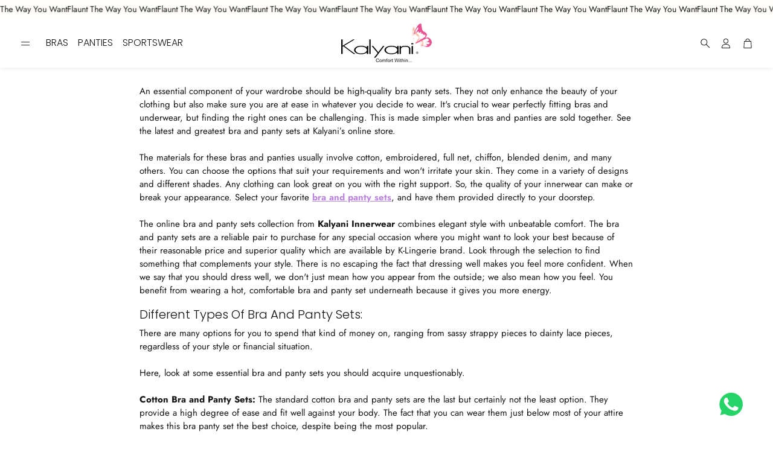

--- FILE ---
content_type: text/css
request_url: https://kalyaniinnerwear.com/cdn/shop/t/69/assets/settings.css?v=157294605944309602801759333846
body_size: 472
content:
:root{--aspect-ratio: auto;--font-base: Jost,sans-serif;--font-base-style: normal;--font-base-weight: 400;--font-base-size: 14px;--font-base-letter-spacing: 0px;--font-base-line-height: 1.5;--font-base-transform: none;--font-breadcrumbs: ,;--font-breadcrumbs-style: ;--font-breadcrumbs-weight: ;--font-breadcrumbs-size: 12px;--font-breadcrumbs-letter-spacing: px;--font-headline: Poppins,sans-serif;--font-headline-style: normal;--font-headline-weight: 300;--font-headline-size: 20px;--font-headline-transform: none;--font-headline-letter-spacing: -.5px;--font-headline-line-height: 1.2;--font-navigation: Poppins,sans-serif;--font-navigation-style: normal;--font-navigation-weight: 300;--font-navigation-size: 16px;--font-navigation-transform: uppercase;--font-navigation-letter-spacing: 0px;--font-button: Poppins,sans-serif;--font-button-style: normal;--font-button-weight: 300;--font-button-size: 13px;--font-button-transform: uppercase;--font-button-letter-spacing: 3px;--font-price: Jost,sans-serif;--font-price-style: normal;--font-price-weight: 400;--font-price-size: px;--font-price-transform: none;--font-price-letter-spacing: 0px;--gap: 8px;--section-gap: 2;--section-margin-block-mobile: 6rem;--grid-gap: 16px;--color-text-inactive: #ADADAD;--color-text-light: #e5e5e5;--color-text-highlight: #f7f7f7;--color-footer-bg: #EBEBEB;--color-footer-border: #ccc;--color-footer-copy-text: #ADADAD;--color-newsletter-border: #BCBCBC;--color-header-search-border: #E0DEDB;--color-header-border: #E0DEDB;--color-input-border-active: #4C4C4B;--color-input-bg: #fff;--color-button-border: #000;--color-button-bg: #fff;--color-button-text: #000;--color-button-main-bg: #000;--color-button-main-text: #fff;--color-button-cta-bg: #000;--color-button-cta-text: #fff;--color-hr: #BCBCBC;--color-overlay-text: black;--color-navbar-bg: #333;--color-navbar-text: #eee;--color-breadcrumbs-bg: white;--color-bullet: black;--color-promo-price: red;--color-promo-badge: red;--color-promo-badge-text: white;--size-icon: 2.4rem;--size-icon-desk: 2.8rem;--input-height: 4.8rem;--height-chip: 4rem;--height-vertical-thumbs-gallery--square: 608px;--height-vertical-thumbs-gallery--portrait: 748px;--height-vertical-thumbs-gallery--original: 520px;--site-max-width: 1900px;--site-max-width-big: 1900px;--hero-max-width: 2560px;--post-max-width: 850px;--navbar-height: 56px;--color-background: #ffffff;--color-foreground: rgba(21, 21, 21, .03);--color-teaser-background: #F4EEDA;--color-headings-text: #151515;--color-text: #151515;--color-body-text: var(--color-text);--color-body-text-light: #717171;--color-links: #151515;--color-links-active: #8363ac;--color-border: #dfdfdf;--color-overlay: #000000;--color-overlay-rgb: 0, 0, 0;--color-overlay-opacity: 0;--color-action-text: #ffffff;--color-action-background: #151515;--color-placeholder-bg: #F4EEDA;--color-header-text: #151515;--color-header-background: #ffffff;--color-menu-text: #ffffff;--color-menu-background: #151515;--color-transparent-header: #151515;--color-button-primary-background: #8363ac;--color-button-primary-text: #fafafa;--color-button-primary-text-hover: #ffffff;--color-button-primary-background-hover: #222222;--color-button-secondary-background: #8363ac;--color-button-secondary-border: #ffffff;--color-button-secondary-text: #151515;--color-button-secondary-text-hover: #ffffff;--color-button-secondary-background-hover: #151515;--color-price: #151515;--color-sale-price: #8363ac;--color-brand: #986b58;--color-star-rating: #fcc97e;--color-sale-badge-text: #FFFFFF;--color-sale-badge-background: #8363ac;--color-sold-out-text: #aba194;--color-sold-out-background: #e5e5e5;--color-input-text: #151515;--color-input-background: #ffffff;--color-input-border: #d6d6d6;--color-input-placeholder: #717171;--color-footer-background: #151515;--color-footer-text: #ffffff;--color-footer-text-rgb: 255, 255, 255;--border-radius: 1px;--border-radius-button: 1px;--swiper-theme-color: #151515;--swiper-scrollbar-track-color: rgba(0, 0, 0, .1);--image-object-position: 50% 50%;--image-object-position-desktop: 50% 50%;--duration-short: .1s;--duration-default: .2s;--duration-announcement-bar: .25s;--duration-medium: .3s;--duration-long: .5s;--duration-extra-long: .6s;--duration-extended: 3s;--ease-out-slow: cubic-bezier(0, 0, .3, 1);--animation-slide-in: slideIn var(--duration-extra-long) var(--ease-out-slow) forwards;--animation-fade-in: fadeIn var(--duration-extra-long) var(--ease-out-slow)}@media screen and (min-width: 1200px){:root{--font-base-size: 15px;--font-button-size: 13px;--font-breadcrumbs-size: 13px;--font-headline-size: 20px;--font-navigation-size: 16px;--height-chip: 3.2rem}}
/*# sourceMappingURL=/cdn/shop/t/69/assets/settings.css.map?v=157294605944309602801759333846 */


--- FILE ---
content_type: text/css
request_url: https://kalyaniinnerwear.com/cdn/shop/t/69/assets/section-multicol.css?v=151718913245771083421738064407
body_size: -333
content:
.wt-multicol{display:block;max-width:var(--site-max-width);padding-left:calc(var(--gap, 8px) * 2);padding-right:calc(var(--gap, 8px) * 2);margin-left:auto;margin-right:auto}.wt-multicol__wrapper{background-color:var(--color-background)}.wt-multicol__text{color:var(--color-custom-text)}.wt-multicol__heading{font-family:var(--font-headline);font-weight:var(--font-headline-weight);font-style:var(--font-headline-style);letter-spacing:var(--font-headline-letter-spacing);text-transform:var(--font-headline-transform, initial);line-height:1.2;font-size:clamp(2.1rem,1.3vw + 1.2rem,2.4rem);text-align:center}@media (min-width: 1200px){.wt-multicol{padding-left:calc(calc(var(--gap, 8px) * 2) + calc(var(--gap, 8px) * 2));padding-right:calc(calc(var(--gap, 8px) * 2) + calc(var(--gap, 8px) * 2))}}@media (min-width: 1800px){.wt-multicol{max-width:var(--site-max-width-big)}}.wt-multicol__list{height:auto}[data-swiper]:not(.swiper-initialized) .wt-multicol__list{display:flex;flex-wrap:wrap;gap:calc(var(--gap, 8px) * 3)}@media (min-width: 900px){[data-swiper]:not(.swiper-initialized) .wt-multicol__list{flex-wrap:nowrap}}.wt-multicol--full{margin-left:auto;margin-right:auto;padding-left:0;padding-right:0;max-width:var(--hero-max-width)}.wt-multicol--full .hero__overlay__content{padding-left:calc(var(--gap, 8px) * 2)}.wt-multicol--full__list{gap:0}@media (min-width: 900px){.wt-multicol--full:not(.swiper-initialized) .wt-multicol__list{gap:0}}[data-swiper]:not(.swiper-initialized) .wt-multicol__item{flex-basis:100%}.wt-multicol__item .hero__img{border-radius:var(--border-radius)}
/*# sourceMappingURL=/cdn/shop/t/69/assets/section-multicol.css.map?v=151718913245771083421738064407 */


--- FILE ---
content_type: text/javascript
request_url: https://cdn.starapps.studio/apps/vsk/kalyaniinnerwear/data.js
body_size: 23347
content:
"use strict";"undefined"==typeof window.starapps_data&&(window.starapps_data={}),"undefined"==typeof window.starapps_data.product_groups&&(window.starapps_data.product_groups=[{"id":5479721,"products_preset_id":1063403,"collections_swatch":"custom_swatch","group_name":"11000","option_name":"Print","collections_preset_id":null,"display_position":"top","products_swatch":"custom_swatch","mobile_products_preset_id":1063403,"mobile_products_swatch":"custom_swatch","mobile_collections_preset_id":null,"mobile_collections_swatch":"custom_swatch","same_products_preset_for_mobile":true,"same_collections_preset_for_mobile":true,"option_values":[{"id":8234643751089,"option_value":"11028","handle":"kalyani-11000-women-cotton-low-waist-printed-panties-briefs-pack-of-6","published":true,"swatch_src":"file","swatch_value":null},{"id":8254719361201,"option_value":"11032","handle":"kalyani-11032-women-cotton-low-waist-printed-panties-briefs-pack-of-6","published":true,"swatch_src":"file","swatch_value":null},{"id":8254724341937,"option_value":"11033","handle":"kalyani-11033-women-cotton-low-waist-printed-panties-briefs-pack-of-6","published":true,"swatch_src":"file","swatch_value":null},{"id":8254725914801,"option_value":"11034","handle":"kalyani-11034-women-cotton-low-waist-printed-panties-briefs-pack-of-6","published":true,"swatch_src":"file","swatch_value":null},{"id":8254726209713,"option_value":"11037","handle":"kalyani-11000-women-cotton-low-waist-printed-panties-briefs-pack-of-7","published":true,"swatch_src":"file","swatch_value":null},{"id":8254726602929,"option_value":"11036","handle":"kalyani-11036-women-cotton-low-waist-printed-panties-briefs-pack-of-6","published":true,"swatch_src":"file","swatch_value":null},{"id":8254728044721,"option_value":"11038","handle":"kalyani-11038-women-cotton-low-waist-printed-panties-briefs-pack-of-6","published":true,"swatch_src":"file","swatch_value":null},{"id":8254728241329,"option_value":"11039","handle":"kalyani-11039-women-cotton-low-waist-printed-panties-briefs-pack-of-6","published":true,"swatch_src":"file","swatch_value":null}]},{"id":5479723,"products_preset_id":1063403,"collections_swatch":"custom_swatch","group_name":"50000","option_name":"Print","collections_preset_id":null,"display_position":"top","products_swatch":"custom_swatch","mobile_products_preset_id":1063403,"mobile_products_swatch":"custom_swatch","mobile_collections_preset_id":null,"mobile_collections_swatch":"custom_swatch","same_products_preset_for_mobile":true,"same_collections_preset_for_mobile":true,"option_values":[{"id":8233277423793,"option_value":"50001","handle":"kalyani-50001-coverage-super-comfortable-printed-panties-pack-of-5","published":true,"swatch_src":"file","swatch_value":null},{"id":8254669586609,"option_value":"50002","handle":"kalyani-50002-coverage-super-comfortable-printed-panties-pack-of-5","published":true,"swatch_src":"file","swatch_value":null},{"id":8254671585457,"option_value":"50003","handle":"kalyani-50003-coverage-super-comfortable-printed-panties-pack-of-5","published":true,"swatch_src":"file","swatch_value":null},{"id":8254672437425,"option_value":"50004","handle":"kalyani-50004-coverage-super-comfortable-printed-panties-pack-of-5","published":true,"swatch_src":"file","swatch_value":null},{"id":8254689280177,"option_value":"50005","handle":"kalyani-50005-coverage-super-comfortable-printed-panties-pack-of-5","published":true,"swatch_src":"file","swatch_value":null}]},{"id":5479722,"products_preset_id":1063403,"collections_swatch":"custom_swatch","group_name":"5500","option_name":"Print","collections_preset_id":null,"display_position":"top","products_swatch":"custom_swatch","mobile_products_preset_id":1063403,"mobile_products_swatch":"custom_swatch","mobile_collections_preset_id":null,"mobile_collections_swatch":"custom_swatch","same_products_preset_for_mobile":true,"same_collections_preset_for_mobile":true,"option_values":[{"id":8254634786993,"option_value":"5510","handle":"kalyani-5510-printed-soft-breathable-cotton-panties-pack-of-6","published":true,"swatch_src":"file","swatch_value":null},{"id":8254640357553,"option_value":"5511","handle":"kalyani-5511-printed-soft-breathable-cotton-panties-pack-of-6","published":true,"swatch_src":"file","swatch_value":null},{"id":8254643044529,"option_value":"5512","handle":"kalyani-5512-printed-soft-breathable-cotton-panties-pack-of-6","published":true,"swatch_src":"file","swatch_value":null},{"id":8254645207217,"option_value":"5513","handle":"kalyani-5513-printed-soft-breathable-cotton-panties-pack-of-6","published":true,"swatch_src":"file","swatch_value":null},{"id":8254647206065,"option_value":"5514","handle":"kalyani-5514-printed-soft-breathable-cotton-panties-pack-of-6","published":true,"swatch_src":"file","swatch_value":null},{"id":8254648942769,"option_value":"5517","handle":"kalyani-5517-printed-soft-breathable-cotton-panties-pack-of-6","published":true,"swatch_src":"file","swatch_value":null},{"id":8254657036465,"option_value":"5516","handle":"kalyani-5516-printed-soft-breathable-cotton-panties-pack-of-6","published":true,"swatch_src":"file","swatch_value":null},{"id":8254661066929,"option_value":"5518","handle":"kalyani-5518-printed-soft-breathable-cotton-panties-pack-of-6","published":true,"swatch_src":"file","swatch_value":null}]},{"id":5479691,"products_preset_id":1063403,"collections_swatch":"custom_swatch","group_name":"58000","option_name":"Print","collections_preset_id":null,"display_position":"top","products_swatch":"custom_swatch","mobile_products_preset_id":1063403,"mobile_products_swatch":"custom_swatch","mobile_collections_preset_id":null,"mobile_collections_swatch":"custom_swatch","same_products_preset_for_mobile":true,"same_collections_preset_for_mobile":true,"option_values":[{"id":8233504440497,"option_value":"58003","handle":"kalyani-58000-super-comfy-cotton-hipster-panties-briefs-for-women-pack-of-6","published":true,"swatch_src":"file","swatch_value":null},{"id":8255555240113,"option_value":"58004","handle":"kalyani-58004-super-comfy-cotton-hipster-panties-briefs-for-women-pack-of-6","published":true,"swatch_src":"file","swatch_value":null},{"id":8255556255921,"option_value":"58007","handle":"kalyani-58007-super-comfy-cotton-hipster-panties-briefs-for-women-pack-of-6","published":true,"swatch_src":"file","swatch_value":null},{"id":8255555764401,"option_value":"58006","handle":"kalyani-58006-super-comfy-cotton-hipster-panties-briefs-for-women-pack-of-6","published":true,"swatch_src":"file","swatch_value":null},{"id":8255556681905,"option_value":"58008","handle":"kalyani-58008-super-comfy-cotton-hipster-panties-briefs-for-women-pack-of-6","published":true,"swatch_src":"file","swatch_value":null},{"id":8255557173425,"option_value":"58009","handle":"kalyani-58009-super-comfy-cotton-hipster-panties-briefs-for-women-pack-of-6","published":true,"swatch_src":"file","swatch_value":null}]},{"id":5479667,"products_preset_id":1063403,"collections_swatch":"custom_swatch","group_name":"7000","option_name":"Print","collections_preset_id":null,"display_position":"top","products_swatch":"custom_swatch","mobile_products_preset_id":1063403,"mobile_products_swatch":"custom_swatch","mobile_collections_preset_id":null,"mobile_collections_swatch":"custom_swatch","same_products_preset_for_mobile":true,"same_collections_preset_for_mobile":true,"option_values":[{"id":8232597356721,"option_value":"7001","handle":"kalyani-7000-womens-printed-soft-breathable-cotton-boyshorts-panties-pack-of-6","published":true,"swatch_src":"file","swatch_value":null},{"id":8253219406001,"option_value":"7002","handle":"kalyani-7002-printed-soft-breathable-cotton-panties-pack-of-6","published":true,"swatch_src":"file","swatch_value":null},{"id":8253240869041,"option_value":"7003","handle":"kalyani-7003-printed-soft-breathable-cotton-panties-pack-of-6","published":true,"swatch_src":"file","swatch_value":null},{"id":8253244080305,"option_value":"7004","handle":"kalyani-7004-printed-soft-breathable-cotton-panties-pack-of-6","published":true,"swatch_src":"file","swatch_value":null},{"id":8253246570673,"option_value":"7005","handle":"kalyani-7005-printed-soft-breathable-cotton-panties-pack-of-6","published":true,"swatch_src":"file","swatch_value":null}]},{"id":5068705,"products_preset_id":1063403,"collections_swatch":"custom_swatch","group_name":"Alex","option_name":"Color","collections_preset_id":null,"display_position":"top","products_swatch":"custom_swatch","mobile_products_preset_id":1063403,"mobile_products_swatch":"custom_swatch","mobile_collections_preset_id":null,"mobile_collections_swatch":"custom_swatch","same_products_preset_for_mobile":true,"same_collections_preset_for_mobile":true,"option_values":[{"id":8198147309745,"option_value":"M.BLUE","handle":"alex-high-impact-double-layered-workout-sports-bra-m-blue","published":true,"swatch_src":"color","swatch_value":"#365eac"},{"id":8198147342513,"option_value":"M.BLACK","handle":"alex-high-impact-double-layered-workout-sports-bra-m-black","published":true,"swatch_src":"color","swatch_value":"#172528"},{"id":8198147440817,"option_value":"M.MAROON","handle":"alex-high-impact-double-layered-workout-sports-bra-m-maroon","published":true,"swatch_src":"color","swatch_value":"#480621"}]},{"id":5028319,"products_preset_id":1063403,"collections_swatch":"custom_swatch","group_name":"Anaya","option_name":"Color","collections_preset_id":null,"display_position":"top","products_swatch":"custom_swatch","mobile_products_preset_id":1063403,"mobile_products_swatch":"custom_swatch","mobile_collections_preset_id":null,"mobile_collections_swatch":"custom_swatch","same_products_preset_for_mobile":true,"same_collections_preset_for_mobile":true,"option_values":[{"id":8191446843569,"option_value":"WHITE WHITE WHITE","handle":"anaya-full-coverage-m-frame-minimizer-bra-pack-of-3-white-white-white-2","published":true,"swatch_src":"file","swatch_value":null},{"id":8191446909105,"option_value":"CAMEL CAMEL CAMEL","handle":"anaya-full-coverage-m-frame-minimizer-bra-pack-of-3-camel-camel-camel-2","published":true,"swatch_src":"file","swatch_value":null},{"id":8191446974641,"option_value":"BLACK BLACK BLACK","handle":"anaya-full-coverage-m-frame-minimizer-bra-pack-of-3-black-black-black-2","published":true,"swatch_src":"file","swatch_value":null},{"id":8191447007409,"option_value":"WHITE CAMEL BLACK","handle":"anaya-full-coverage-m-frame-minimizer-bra-pack-of-3-white-camel-black-2","published":true,"swatch_src":"file","swatch_value":null},{"id":8191447072945,"option_value":"WHITE MAROON BLACK","handle":"anaya-full-coverage-m-frame-minimizer-bra-pack-of-3-white-maroon-black-2","published":true,"swatch_src":"file","swatch_value":null},{"id":8191447105713,"option_value":"CAMEL BLACK MAROON","handle":"anaya-full-coverage-m-frame-minimizer-bra-pack-of-3-camel-black-maroon-2","published":true,"swatch_src":"file","swatch_value":null},{"id":8191447138481,"option_value":"CAMEL BLACK PEACH","handle":"anaya-full-coverage-m-frame-minimizer-bra-pack-of-3-camel-black-peach-2","published":true,"swatch_src":"file","swatch_value":null},{"id":8191447171249,"option_value":"CAMEL MAROON PEACH","handle":"anaya-full-coverage-m-frame-minimizer-bra-pack-of-3-camel-maroon-peach-2","published":true,"swatch_src":"file","swatch_value":null},{"id":8725346713777,"option_value":"ONION ONION ONION","handle":"anaya-full-coverage-m-frame-minimizer-bra-pack-of-3-onion-onion-onion","published":true,"swatch_src":"file","swatch_value":null},{"id":8725361819825,"option_value":"ONION MAROON CAMEL","handle":"anaya-full-coverage-m-frame-minimizer-bra-pack-of-3-onion-maroon-camel","published":true,"swatch_src":"file","swatch_value":null},{"id":8725361852593,"option_value":"ONION CAMEL WHITE","handle":"anaya-full-coverage-m-frame-minimizer-bra-pack-of-3-onion-camel-white","published":true,"swatch_src":"file","swatch_value":null},{"id":8725361918129,"option_value":"ONION PEACH BLACK","handle":"anaya-full-coverage-m-frame-minimizer-bra-pack-of-3-onion-peach-black","published":true,"swatch_src":"file","swatch_value":null},{"id":8725361950897,"option_value":"ONION WHITE BLACK","handle":"anaya-full-coverage-m-frame-minimizer-bra-pack-of-3-onion-white-black","published":true,"swatch_src":"file","swatch_value":null}]},{"id":5068644,"products_preset_id":1063403,"collections_swatch":"custom_swatch","group_name":"Audi Set","option_name":"Color","collections_preset_id":null,"display_position":"top","products_swatch":"custom_swatch","mobile_products_preset_id":1063403,"mobile_products_swatch":"custom_swatch","mobile_collections_preset_id":null,"mobile_collections_swatch":"custom_swatch","same_products_preset_for_mobile":true,"same_collections_preset_for_mobile":true,"option_values":[{"id":8198147866801,"option_value":"PINK","handle":"audi-bikini-cut-lace-bra-panty-set-pink","published":true,"swatch_src":"color","swatch_value":"#fac9d0"},{"id":8198147899569,"option_value":"HOT PINK","handle":"audi-bikini-cut-lace-bra-panty-set-hot-pink","published":true,"swatch_src":"color","swatch_value":"#cb434f"},{"id":8198147965105,"option_value":"RANI","handle":"audi-bikini-cut-lace-bra-panty-set-rani","published":true,"swatch_src":"color","swatch_value":"#ba3046"}]},{"id":6390529,"products_preset_id":1063403,"collections_swatch":"first_product_image","group_name":"Becca Pack of 6","option_name":"Color","collections_preset_id":null,"display_position":"top","products_swatch":"custom_swatch","mobile_products_preset_id":1063403,"mobile_products_swatch":"custom_swatch","mobile_collections_preset_id":null,"mobile_collections_swatch":"first_product_image","same_products_preset_for_mobile":true,"same_collections_preset_for_mobile":true,"option_values":[{"id":8721236459697,"option_value":"BABY PINK BABY PINK BABY PINK BABY PINK BABY PINK BABY PINK","handle":"kalyani-becca-womens-low-waist-bikini-style-cotton-panties-pack-of-6","published":true,"swatch_src":"file","swatch_value":null},{"id":8721240031409,"option_value":"LAVENDER LAVENDER LAVENDER LAVENDER LAVENDER LAVENDER","handle":"kalyani-becca-womens-low-waist-bikini-style-cotton-panties-pack-of-9","published":true,"swatch_src":"file","swatch_value":null},{"id":8721240096945,"option_value":"S.BLUE S.BLUE S.BLUE S.BLUE S.BLUE S.BLUE","handle":"kalyani-becca-womens-low-waist-bikini-style-cotton-panties-pack-of-8","published":true,"swatch_src":"file","swatch_value":null},{"id":8721240162481,"option_value":"BABY PINK BABY PINK LAVENDER LAVENDER S.BLUE S.BLUE","handle":"kalyani-becca-womens-low-waist-bikini-style-cotton-panties-pack-of-7","published":true,"swatch_src":"file","swatch_value":null}]},{"id":6390530,"products_preset_id":1063403,"collections_swatch":"first_product_image","group_name":"Berry Pack of 6","option_name":"Color","collections_preset_id":null,"display_position":"top","products_swatch":"custom_swatch","mobile_products_preset_id":1063403,"mobile_products_swatch":"custom_swatch","mobile_collections_preset_id":null,"mobile_collections_swatch":"first_product_image","same_products_preset_for_mobile":true,"same_collections_preset_for_mobile":true,"option_values":[{"id":8721256153265,"option_value":"BLACK BLACK BLACK BLACK BLACK BLACK","handle":"kalyani-berry-girls-low-waist-printed-waistband-panties-pack-of-6","published":true,"swatch_src":"file","swatch_value":null},{"id":8721273356465,"option_value":"NUDE NUDE NUDE NUDE NUDE NUDE","handle":"kalyani-berry-girls-low-waist-printed-waistband-panties-pack-of-19","published":true,"swatch_src":"file","swatch_value":null},{"id":8721275027633,"option_value":"S.BLUE S.BLUE S.BLUE S.BLUE S.BLUE S.BLUE","handle":"kalyani-berry-girls-low-waist-printed-waistband-panties-pack-of-18","published":true,"swatch_src":"file","swatch_value":null},{"id":8721275191473,"option_value":"SEA GREEN SEA GREEN SEA GREEN SEA GREEN SEA GREEN SEA GREEN","handle":"kalyani-berry-girls-low-waist-printed-waistband-panties-pack-of-17","published":true,"swatch_src":"file","swatch_value":null},{"id":8721275257009,"option_value":"ROSE ROSE ROSE ROSE ROSE ROSE","handle":"kalyani-berry-girls-low-waist-printed-waistband-panties-pack-of-16","published":true,"swatch_src":"file","swatch_value":null},{"id":8721275420849,"option_value":"ORANGE RUST ORANGE RUST ORANGE RUST ORANGE RUST ORANGE RUST ORANGE RUST","handle":"kalyani-berry-girls-low-waist-printed-waistband-panties-pack-of-15","published":true,"swatch_src":"file","swatch_value":null},{"id":8721275453617,"option_value":"BLACK NUDE ORANGE RUST ROSE S.BLUE SEA GREEN","handle":"kalyani-berry-girls-low-waist-printed-waistband-panties-pack-of-14","published":true,"swatch_src":"file","swatch_value":null},{"id":8721275650225,"option_value":"BLACK BLACK BLACK NUDE NUDE NUDE","handle":"kalyani-berry-girls-low-waist-printed-waistband-panties-pack-of-13","published":true,"swatch_src":"file","swatch_value":null},{"id":8721275715761,"option_value":"BLACK BLACK NUDE NUDE S.BLUE S.BLUE","handle":"kalyani-berry-girls-low-waist-printed-waistband-panties-pack-of-12","published":true,"swatch_src":"file","swatch_value":null},{"id":8721275912369,"option_value":"BLACK BLACK ORANGE RUST ORANGE RUST NUDE NUDE","handle":"kalyani-berry-girls-low-waist-printed-waistband-panties-pack-of-11","published":true,"swatch_src":"file","swatch_value":null},{"id":8721276043441,"option_value":"S.BLUE S.BLUE SEA GREEN SEA GREEN ROSE ROSE","handle":"kalyani-berry-girls-low-waist-printed-waistband-panties-pack-of-10","published":true,"swatch_src":"file","swatch_value":null},{"id":8721276108977,"option_value":"ROSE ROSE BLACK BLACK SEA GREEN SEA GREEN","handle":"kalyani-berry-girls-low-waist-printed-waistband-panties-pack-of-7","published":true,"swatch_src":"file","swatch_value":null},{"id":8721276240049,"option_value":"ROSE ROSE ROSE BLACK BLACK BLACK","handle":"kalyani-berry-girls-low-waist-printed-waistband-panties-pack-of-8","published":true,"swatch_src":"file","swatch_value":null},{"id":8721276928177,"option_value":"ROSE SEA GREEN S.BLUE NUDE BLACK BLACK","handle":"kalyani-berry-girls-low-waist-printed-waistband-panties-pack-of-9","published":true,"swatch_src":"file","swatch_value":null}]},{"id":5068643,"products_preset_id":1063403,"collections_swatch":"custom_swatch","group_name":"Brassica Set","option_name":"Color","collections_preset_id":null,"display_position":"top","products_swatch":"custom_swatch","mobile_products_preset_id":1063403,"mobile_products_swatch":"custom_swatch","mobile_collections_preset_id":null,"mobile_collections_swatch":"custom_swatch","same_products_preset_for_mobile":true,"same_collections_preset_for_mobile":true,"option_values":[{"id":8198148030641,"option_value":"P.BLUE","handle":"brassica-underwired-embroidered-lace-bra-panty-set-p-blue","published":true,"swatch_src":"color","swatch_value":"#122e63"},{"id":8198148096177,"option_value":"RUST","handle":"brassica-underwired-embroidered-lace-bra-panty-set-rust","published":true,"swatch_src":"color","swatch_value":"#ea555e"},{"id":8198148128945,"option_value":"BURGUNDY","handle":"brassica-underwired-embroidered-lace-bra-panty-set-burgundy","published":true,"swatch_src":"color","swatch_value":"#683256"}]},{"id":5031064,"products_preset_id":1063403,"collections_swatch":"custom_swatch","group_name":"Cathy","option_name":"Color","collections_preset_id":null,"display_position":"top","products_swatch":"custom_swatch","mobile_products_preset_id":1063403,"mobile_products_swatch":"custom_swatch","mobile_collections_preset_id":null,"mobile_collections_swatch":"custom_swatch","same_products_preset_for_mobile":true,"same_collections_preset_for_mobile":true,"option_values":[{"id":8189136765105,"option_value":"BLACK BLACK BLACK","handle":"cathy-double-layered-slip-on-beginner-bra-pack-of-3-black-black-black","published":true,"swatch_src":"file","swatch_value":null},{"id":8189136797873,"option_value":"WHITE WHITE WHITE","handle":"cathy-double-layered-slip-on-beginner-bra-pack-of-3-white-white-white","published":true,"swatch_src":"file","swatch_value":null},{"id":8189136830641,"option_value":"P.PEACH P.PEACH P.PEACH","handle":"cathy-double-layered-slip-on-beginner-bra-pack-of-3-p-peach-p-peach-p-peach","published":true,"swatch_src":"file","swatch_value":null},{"id":8189136896177,"option_value":"BLACK WHITE ONION","handle":"cathy-double-layered-slip-on-beginner-bra-pack-of-3-black-white-onion","published":true,"swatch_src":"file","swatch_value":null},{"id":8189136928945,"option_value":"BURGUNDY ONION ROSE","handle":"cathy-double-layered-slip-on-beginner-bra-pack-of-3-burgundy-onion-rose","published":true,"swatch_src":"file","swatch_value":null},{"id":8189136961713,"option_value":"ONION ROSE WHITE","handle":"cathy-double-layered-slip-on-beginner-bra-pack-of-3-onion-rose-white","published":true,"swatch_src":"file","swatch_value":null},{"id":8189136994481,"option_value":"BLACK BURGUNDY ONION","handle":"cathy-double-layered-slip-on-beginner-bra-pack-of-3-black-burgundy-onion","published":true,"swatch_src":"file","swatch_value":null}]},{"id":5068701,"products_preset_id":1063403,"collections_swatch":"custom_swatch","group_name":"Charlet","option_name":"Color","collections_preset_id":null,"display_position":"top","products_swatch":"custom_swatch","mobile_products_preset_id":1063403,"mobile_products_swatch":"custom_swatch","mobile_collections_preset_id":null,"mobile_collections_swatch":"custom_swatch","same_products_preset_for_mobile":true,"same_collections_preset_for_mobile":true,"option_values":[{"id":8198148227249,"option_value":"BLACK","handle":"charlet-cookie-cups-insertion-high-impact-sports-bra-black","published":true,"swatch_src":"color","swatch_value":"#000000"},{"id":8198148260017,"option_value":"BURGUNDY","handle":"charlet-cookie-cups-insertion-high-impact-sports-bra-burgundy","published":true,"swatch_src":"color","swatch_value":"#683256"},{"id":8198148325553,"option_value":"DARK BLUE","handle":"charlet-cookie-cups-insertion-high-impact-sports-bra-dark-blue","published":true,"swatch_src":"color","swatch_value":"#101137"}]},{"id":6303451,"products_preset_id":1063403,"collections_swatch":"custom_swatch","group_name":"Chase Pack of 2","option_name":"Color","collections_preset_id":null,"display_position":"top","products_swatch":"custom_swatch","mobile_products_preset_id":1063403,"mobile_products_swatch":"custom_swatch","mobile_collections_preset_id":null,"mobile_collections_swatch":"custom_swatch","same_products_preset_for_mobile":true,"same_collections_preset_for_mobile":true,"option_values":[{"id":8633036013745,"option_value":"L.NUDE SKY BLUE","handle":"k-lingerie-chase-double-layered-cups-center-lace-full-coverage-seamless-bra-l-nude-sky-blue","published":true,"swatch_src":"file","swatch_value":null},{"id":8633026674865,"option_value":"L.NUDE L.NUDE","handle":"k-lingerie-chase-double-layered-cups-center-lace-full-coverage-seamless-bra-l-nude-l-nude","published":true,"swatch_src":"file","swatch_value":null},{"id":8633015599281,"option_value":"L.NUDE CREPE","handle":"k-lingerie-chase-double-layered-cups-center-lace-full-coverage-seamless-bra-l-nude-crepe","published":true,"swatch_src":"file","swatch_value":null},{"id":8633000394929,"option_value":"GREY GREY","handle":"k-lingerie-chase-double-layered-cups-center-lace-full-coverage-seamless-bra-grey-grey","published":true,"swatch_src":"file","swatch_value":null},{"id":8632968282289,"option_value":"GREY CREPE","handle":"k-lingerie-chase-double-layered-cups-center-lace-full-coverage-seamless-bra-grey-crepe","published":true,"swatch_src":"file","swatch_value":null},{"id":8632947867825,"option_value":"CREPE SKY BLUE","handle":"k-lingerie-chase-double-layered-cups-center-lace-full-coverage-seamless-bra-crepe-sky-blue","published":true,"swatch_src":"file","swatch_value":null},{"id":8632785043633,"option_value":"CREPE CREPE","handle":"k-lingerie-chase-double-layered-cups-center-lace-full-coverage-seamless-bra-crepe-crepe","published":true,"swatch_src":"file","swatch_value":null},{"id":8637143679153,"option_value":"WINE WINE","handle":"k-lingerie-chase-double-layered-cups-center-lace-full-coverage-seamless-bra-wine-wine","published":true,"swatch_src":"file","swatch_value":null},{"id":8637130899633,"option_value":"WINE GREY","handle":"k-lingerie-chase-double-layered-cups-center-lace-full-coverage-seamless-bra-wine-grey","published":true,"swatch_src":"file","swatch_value":null},{"id":8637121855665,"option_value":"SKY BLUE WINE","handle":"k-lingerie-chase-double-layered-cups-center-lace-full-coverage-seamless-bra-sky-blue-wine","published":true,"swatch_src":"file","swatch_value":null},{"id":8637109698737,"option_value":"SKY BLUE SKY BLUE","handle":"k-lingerie-chase-double-layered-cups-center-lace-full-coverage-seamless-bra-sky-blue-sky-blue","published":true,"swatch_src":"file","swatch_value":null},{"id":8636673720497,"option_value":"L.NUDE WINE","handle":"k-lingerie-chase-double-layered-cups-center-lace-full-coverage-seamless-bra-l-nude-wine","published":true,"swatch_src":"file","swatch_value":null}]},{"id":5031073,"products_preset_id":1063403,"collections_swatch":"custom_swatch","group_name":"Cherry","option_name":"Color","collections_preset_id":null,"display_position":"top","products_swatch":"custom_swatch","mobile_products_preset_id":1063403,"mobile_products_swatch":"custom_swatch","mobile_collections_preset_id":null,"mobile_collections_swatch":"custom_swatch","same_products_preset_for_mobile":true,"same_collections_preset_for_mobile":true,"option_values":[{"id":8189914022065,"option_value":"BLACK BLACK BLACK","handle":"cherry-full-coverage-lightly-padded-everyday-bra-pack-of-3-black-black-black","published":true,"swatch_src":"file","swatch_value":null},{"id":8189914120369,"option_value":"CAMEL CAMEL CAMEL","handle":"cherry-full-coverage-lightly-padded-everyday-bra-pack-of-3-camel-camel-camel","published":true,"swatch_src":"file","swatch_value":null},{"id":8189914218673,"option_value":"PEACH PEACH PEACH","handle":"cherry-full-coverage-lightly-padded-everyday-bra-pack-of-3-peach-peach-peach","published":true,"swatch_src":"file","swatch_value":null},{"id":8189914316977,"option_value":"SKIN SKIN SKIN","handle":"cherry-full-coverage-lightly-padded-everyday-bra-pack-of-3-skin-skin-skin","published":true,"swatch_src":"file","swatch_value":null},{"id":8189914480817,"option_value":"BLACK CAMEL SKIN","handle":"cherry-full-coverage-lightly-padded-everyday-bra-pack-of-3-black-camel-skin","published":true,"swatch_src":"file","swatch_value":null},{"id":8189914579121,"option_value":"MAROON PEACH SKIN","handle":"cherry-full-coverage-lightly-padded-everyday-bra-pack-of-3-maroon-peach-skin","published":true,"swatch_src":"file","swatch_value":null},{"id":8189914677425,"option_value":"CAMEL PEACH SKIN","handle":"cherry-full-coverage-lightly-padded-everyday-bra-pack-of-3-camel-peach-skin","published":true,"swatch_src":"file","swatch_value":null},{"id":8189914742961,"option_value":"BLACK CAMEL CORAL","handle":"cherry-full-coverage-lightly-padded-everyday-bra-pack-of-3-black-camel-coral","published":true,"swatch_src":"file","swatch_value":null},{"id":8189914874033,"option_value":"CORAL PEACH SKIN","handle":"cherry-full-coverage-lightly-padded-everyday-bra-pack-of-3-coral-peach-skin","published":true,"swatch_src":"file","swatch_value":null},{"id":8189914972337,"option_value":"BLACK PEACH SKIN","handle":"cherry-full-coverage-lightly-padded-everyday-bra-pack-of-3-black-peach-skin","published":true,"swatch_src":"file","swatch_value":null},{"id":8189915070641,"option_value":"MAROON BLACK PEACH","handle":"cherry-full-coverage-lightly-padded-everyday-bra-pack-of-3-maroon-black-peach","published":true,"swatch_src":"file","swatch_value":null}]},{"id":6309133,"products_preset_id":1063403,"collections_swatch":"custom_swatch","group_name":"Clare Pack of 2","option_name":"Color","collections_preset_id":null,"display_position":"top","products_swatch":"custom_swatch","mobile_products_preset_id":1063403,"mobile_products_swatch":"custom_swatch","mobile_collections_preset_id":null,"mobile_collections_swatch":"custom_swatch","same_products_preset_for_mobile":true,"same_collections_preset_for_mobile":true,"option_values":[{"id":8669170303153,"option_value":"WHITE WHITE","handle":"k-lingerie-clare-womens-full-support-non-padded-delicate-lace-bra-white-white","published":true,"swatch_src":"file","swatch_value":null},{"id":8669159063729,"option_value":"RANI WHITE","handle":"k-lingerie-clare-womens-full-support-non-padded-delicate-lace-bra-rani-white","published":true,"swatch_src":"file","swatch_value":null},{"id":8669158867121,"option_value":"RANI RANI","handle":"k-lingerie-clare-womens-full-support-non-padded-delicate-lace-bra-rani-rani","published":true,"swatch_src":"file","swatch_value":null},{"id":8669158441137,"option_value":"RANI BLACK","handle":"k-lingerie-clare-womens-full-support-non-padded-delicate-lace-bra-rani-black","published":true,"swatch_src":"file","swatch_value":null},{"id":8669158244529,"option_value":"PINK PINK","handle":"k-lingerie-clare-womens-full-support-non-padded-delicate-lace-bra-pink-pink","published":true,"swatch_src":"file","swatch_value":null},{"id":8669151199409,"option_value":"PINK BLACK","handle":"k-lingerie-clare-womens-full-support-non-padded-delicate-lace-bra-pink-black","published":true,"swatch_src":"file","swatch_value":null},{"id":8669122592945,"option_value":"D.BLUSH WHITE","handle":"k-lingerie-clare-womens-full-support-non-padded-delicate-lace-bra-d-blush-white","published":true,"swatch_src":"file","swatch_value":null},{"id":8669122330801,"option_value":"D.BLUSH D.BLUSH","handle":"k-lingerie-clare-womens-full-support-non-padded-delicate-lace-bra-d-blush-d-blush","published":true,"swatch_src":"file","swatch_value":null},{"id":8669122003121,"option_value":"BLACK WHITE","handle":"k-lingerie-clare-womens-full-support-non-padded-delicate-lace-bra-black-white","published":true,"swatch_src":"file","swatch_value":null},{"id":8665529483441,"option_value":"BLACK BLACK","handle":"k-lingerie-clare-womens-full-support-non-padded-delicate-lace-bra","published":true,"swatch_src":"file","swatch_value":null},{"id":8724895236273,"option_value":"CREPE CREPE","handle":"clare-womens-full-support-non-padded-delicate-lace-bra-pack-of-2","published":true,"swatch_src":"file","swatch_value":null},{"id":8725249425585,"option_value":"L.NUDE L.NUDE","handle":"clare-womens-full-support-non-padded-delicate-lace-bra-pack-of-2-l-nude-l-nude","published":true,"swatch_src":"file","swatch_value":null},{"id":8725249458353,"option_value":"CREPE L.NUDE","handle":"clare-womens-full-support-non-padded-delicate-lace-bra-pack-of-2-crepe-l-nude","published":true,"swatch_src":"file","swatch_value":null},{"id":8725249523889,"option_value":"CREPE D.BLUSH","handle":"clare-womens-full-support-non-padded-delicate-lace-bra-pack-of-2-crepe-d-blush","published":true,"swatch_src":"file","swatch_value":null},{"id":8725255389361,"option_value":"CREPE WHITE","handle":"clare-womens-full-support-non-padded-delicate-lace-bra-pack-of-2-crepe-white","published":true,"swatch_src":"file","swatch_value":null},{"id":8725261713585,"option_value":"CREPE BLACK","handle":"clare-womens-full-support-non-padded-delicate-lace-bra-pack-of-2-crepe-black","published":true,"swatch_src":"file","swatch_value":null},{"id":8725261779121,"option_value":"L.NUDE BLACK","handle":"clare-womens-full-support-non-padded-delicate-lace-bra-pack-of-2-l-nude-black","published":true,"swatch_src":"file","swatch_value":null},{"id":8725261811889,"option_value":"L.NUDE WHITE","handle":"clare-womens-full-support-non-padded-delicate-lace-bra-pack-of-2-l-nude-white","published":true,"swatch_src":"file","swatch_value":null},{"id":8725261844657,"option_value":"L.NUDE D.BLUSH","handle":"clare-womens-full-support-non-padded-delicate-lace-bra-pack-of-2-l-nude-d-blush","published":true,"swatch_src":"file","swatch_value":null},{"id":8725265711281,"option_value":"D.BLUSH BLACK","handle":"clare-womens-full-support-non-padded-delicate-lace-bra-pack-of-2-d-blush-black","published":true,"swatch_src":"file","swatch_value":null}]},{"id":6549360,"products_preset_id":1063403,"collections_swatch":"first_product_image","group_name":"Coco","option_name":"Color","collections_preset_id":null,"display_position":"top","products_swatch":"first_product_image","mobile_products_preset_id":1063403,"mobile_products_swatch":"first_product_image","mobile_collections_preset_id":null,"mobile_collections_swatch":"first_product_image","same_products_preset_for_mobile":true,"same_collections_preset_for_mobile":true,"option_values":[{"id":8828536225969,"option_value":"5_Color_Print","handle":"kalyani-coco-soft-padded-demi-coverage-seamless-printed-t-shirt-bras-pack-of-2-colors-prints-may-vary","published":true,"swatch_src":null,"swatch_value":null}]},{"id":6395516,"products_preset_id":1063403,"collections_swatch":"first_product_image","group_name":"Cooper pack of 6","option_name":"Color","collections_preset_id":null,"display_position":"top","products_swatch":"custom_swatch","mobile_products_preset_id":1063403,"mobile_products_swatch":"custom_swatch","mobile_collections_preset_id":null,"mobile_collections_swatch":"first_product_image","same_products_preset_for_mobile":true,"same_collections_preset_for_mobile":true,"option_values":[{"id":8721358422193,"option_value":"BROWN BROWN BROWN BROWN BROWN BROWN","handle":"kalyani-cooper-womens-medium-coverage-hipster-panties-pack-of-6-brw-brw-brw-brw-brw-brw","published":true,"swatch_src":"file","swatch_value":null},{"id":8721358454961,"option_value":"BLACK BLACK BLACK BLACK BLACK BLACK","handle":"kalyani-cooper-womens-medium-coverage-hipster-panties-pack-of-6-blk-blk-blk-blk-blk-blk","published":true,"swatch_src":"file","swatch_value":null},{"id":8721358520497,"option_value":"CREPE CREPE CREPE CREPE CREPE CREPE","handle":"kalyani-cooper-womens-medium-coverage-hipster-panties-pack-of-6-crp-crp-crp-crp-crp-crp","published":true,"swatch_src":"file","swatch_value":null},{"id":8721358553265,"option_value":"L.NUDE L.NUDE L.NUDE L.NUDE L.NUDE L.NUDE","handle":"kalyani-cooper-womens-medium-coverage-hipster-panties-pack-of-6-lnd-lnd-lnd-lnd-lnd-lnd","published":true,"swatch_src":"file","swatch_value":null},{"id":8721358618801,"option_value":"L.GREEN L.GREEN L.GREEN L.GREEN L.GREEN L.GREEN","handle":"kalyani-cooper-womens-medium-coverage-hipster-panties-pack-of-6-lgr-lgr-lgr-lgr-lgr-lgr","published":true,"swatch_src":"file","swatch_value":null},{"id":8721358651569,"option_value":"DARK VOILET DARK VOILET DARK VOILET DARK VOILET DARK VOILET DARK VOILET","handle":"kalyani-cooper-womens-medium-coverage-hipster-panties-pack-of-6-dvl-dvl-dvl-dvl-dvl-dvl","published":true,"swatch_src":"file","swatch_value":null},{"id":8721358684337,"option_value":"BLACK BLACK BLACK BROWN BROWN BROWN","handle":"kalyani-cooper-womens-medium-coverage-hipster-panties-pack-of-6-blk-blk-blk-brw-brw-brw","published":true,"swatch_src":"file","swatch_value":null},{"id":8721358717105,"option_value":"BLACK BLACK L.NUDE L.NUDE BROWN BROWN","handle":"kalyani-cooper-womens-medium-coverage-hipster-panties-pack-of-6-blk-blk-lnd-lnd-brw-brw","published":true,"swatch_src":"file","swatch_value":null},{"id":8721358749873,"option_value":"L.NUDE L.NUDE L.GREEN L.GREEN CREPE CREPE","handle":"kalyani-cooper-womens-medium-coverage-hipster-panties-pack-of-6-lnd-lnd-lgr-lgr-crp-crp","published":true,"swatch_src":"file","swatch_value":null},{"id":8721358782641,"option_value":"BLACK BLACK BLACK L.NUDE L.NUDE L.NUDE","handle":"kalyani-cooper-womens-medium-coverage-hipster-panties-pack-of-6-blk-blk-blk-lnd-lnd-lnd","published":true,"swatch_src":"file","swatch_value":null},{"id":8721358848177,"option_value":"BLACK BLACK DARK VOILET DARK VOILET BROWN BROWN","handle":"kalyani-cooper-womens-medium-coverage-hipster-panties-pack-of-6-blk-blk-dvl-dvl-brw-brw","published":true,"swatch_src":"file","swatch_value":null},{"id":8721358880945,"option_value":"BROWN BROWN CREPE CREPE L.GREEN L.GREEN","handle":"kalyani-cooper-womens-medium-coverage-hipster-panties-pack-of-6-brw-brw-crp-crp-lgr-lgr","published":true,"swatch_src":"file","swatch_value":null},{"id":8721358913713,"option_value":"BLACK BROWN L.NUDE CREPE DARK VOILET DARK VOILET","handle":"kalyani-cooper-womens-medium-coverage-hipster-panties-pack-of-6-blk-brw-lnd-crp-dvl-dvl","published":true,"swatch_src":"file","swatch_value":null},{"id":8721358946481,"option_value":"CREPE CREPE CREPE L.NUDE L.NUDE L.NUDE","handle":"kalyani-cooper-womens-medium-coverage-hipster-panties-pack-of-6-crp-crp-crp-lnd-lnd-lnd","published":true,"swatch_src":"file","swatch_value":null}]},{"id":6320366,"products_preset_id":1063403,"collections_swatch":"custom_swatch","group_name":"Cross Care Pack of 2","option_name":"Color","collections_preset_id":null,"display_position":"top","products_swatch":"custom_swatch","mobile_products_preset_id":1063403,"mobile_products_swatch":"custom_swatch","mobile_collections_preset_id":null,"mobile_collections_swatch":"custom_swatch","same_products_preset_for_mobile":true,"same_collections_preset_for_mobile":true,"option_values":[{"id":8669253992625,"option_value":"BLACK BLACK","handle":"k-lingerie-cross-care-womens-full-coverage-non-padded-wirefree-minimizer-bra-black-black","published":true,"swatch_src":"file","swatch_value":null},{"id":8669310124209,"option_value":"BLACK FAWN","handle":"k-lingerie-cross-care-womens-full-coverage-non-padded-wirefree-minimizer-bra-black-fawn","published":true,"swatch_src":"file","swatch_value":null},{"id":8669310320817,"option_value":"CREPE CREPE","handle":"k-lingerie-cross-care-womens-full-coverage-non-padded-wirefree-minimizer-bra-crepe-crepe","published":true,"swatch_src":"file","swatch_value":null},{"id":8669318774961,"option_value":"CREPE WHITE","handle":"k-lingerie-cross-care-womens-full-coverage-non-padded-wirefree-minimizer-bra-crepe-white","published":true,"swatch_src":"file","swatch_value":null},{"id":8701631103153,"option_value":"FAWN FAWN","handle":"k-lingerie-cross-care-womens-full-coverage-non-padded-wirefree-minimizer-bra-fawn-fawn","published":true,"swatch_src":"file","swatch_value":null},{"id":8701631266993,"option_value":"L.PEACH BLACK","handle":"k-lingerie-cross-care-womens-full-coverage-non-padded-wirefree-minimizer-bra-l-peach-black","published":true,"swatch_src":"file","swatch_value":null},{"id":8701640409265,"option_value":"L.PEACH L.PEACH","handle":"k-lingerie-cross-care-womens-full-coverage-non-padded-wirefree-minimizer-bra-skin-black","published":true,"swatch_src":"file","swatch_value":null},{"id":8701688447153,"option_value":"SKIN BLACK","handle":"k-lingerie-cross-care-womens-full-coverage-non-padded-wirefree-minimizer-bra-skin-black-1","published":true,"swatch_src":"file","swatch_value":null},{"id":8701688742065,"option_value":"SKIN SKIN","handle":"k-lingerie-cross-care-womens-full-coverage-non-padded-wirefree-minimizer-bra-skin-skin","published":true,"swatch_src":"file","swatch_value":null},{"id":8701689004209,"option_value":"WHITE WHITE","handle":"k-lingerie-cross-care-womens-full-coverage-non-padded-wirefree-minimizer-bra-white-white","published":true,"swatch_src":"file","swatch_value":null},{"id":8701690937521,"option_value":"SKIN WHITE","handle":"k-lingerie-cross-care-womens-full-coverage-non-padded-wirefree-minimizer-bra-skin-white","published":true,"swatch_src":"file","swatch_value":null}]},{"id":6549394,"products_preset_id":1063403,"collections_swatch":"custom_swatch","group_name":"crown","option_name":"Color","collections_preset_id":null,"display_position":"top","products_swatch":"custom_swatch","mobile_products_preset_id":1063403,"mobile_products_swatch":"custom_swatch","mobile_collections_preset_id":null,"mobile_collections_swatch":"custom_swatch","same_products_preset_for_mobile":true,"same_collections_preset_for_mobile":true,"option_values":[{"id":8828530393265,"option_value":"CREPE CREPE CREPE","handle":"kalyanis-crown-subtle-glam-lightly-padded-seamless-t-shirt-bras-pack-of-3-crepe-crepe-crepe","published":true,"swatch_src":"file","swatch_value":null},{"id":8828533407921,"option_value":"L.NUDE L.NUDE L.NUDE","handle":"kalyanis-crown-subtle-glam-lightly-padded-seamless-t-shirt-bras-pack-of-3-l-nude-l-nude-l-nude","published":true,"swatch_src":"file","swatch_value":null},{"id":8828533440689,"option_value":"S.BLUE S.BLUE S.BLUE","handle":"kalyanis-crown-subtle-glam-lightly-padded-seamless-t-shirt-bras-pack-of-3-s-blue-s-blue-s-blue","published":true,"swatch_src":"file","swatch_value":null},{"id":8828533506225,"option_value":"CREPE L.NUDE S.BLUE","handle":"kalyanis-crown-subtle-glam-lightly-padded-seamless-t-shirt-bras-pack-of-3-crepe-l-nude-s-blue","published":true,"swatch_src":"file","swatch_value":null},{"id":8828533538993,"option_value":"CREPE CREPE L.NUDE","handle":"kalyanis-crown-subtle-glam-lightly-padded-seamless-t-shirt-bras-pack-of-3-crepe-crepe-l-nude","published":true,"swatch_src":"file","swatch_value":null},{"id":8828533571761,"option_value":"CREPE S.BLUE S.BLUE","handle":"kalyanis-crown-subtle-glam-lightly-padded-seamless-t-shirt-bras-pack-of-3-crepe-s-blue-s-blue","published":true,"swatch_src":"file","swatch_value":null},{"id":8828533637297,"option_value":"S.BLUE L.NUDE L.NUDE","handle":"kalyanis-crown-subtle-glam-lightly-padded-seamless-t-shirt-bras-pack-of-3-s-blue-l-nude-l-nude","published":true,"swatch_src":"file","swatch_value":null}]},{"id":6328640,"products_preset_id":1063403,"collections_swatch":"custom_swatch","group_name":"DAISEY Pack of 2","option_name":"Color","collections_preset_id":null,"display_position":"top","products_swatch":"custom_swatch","mobile_products_preset_id":1063403,"mobile_products_swatch":"custom_swatch","mobile_collections_preset_id":null,"mobile_collections_swatch":"custom_swatch","same_products_preset_for_mobile":true,"same_collections_preset_for_mobile":true,"option_values":[{"id":8710234407089,"option_value":"NUDE NUDE","handle":"k-lingerie-daisey-womens-flexible-fit-medium-impact-sports-bra-for-light-workouts-nude-nude","published":true,"swatch_src":"file","swatch_value":null},{"id":8710234374321,"option_value":"NUDE NAVY BLUE","handle":"k-lingerie-daisey-womens-flexible-fit-medium-impact-sports-bra-for-light-workouts-nude-navy-blue","published":true,"swatch_src":"file","swatch_value":null},{"id":8710234341553,"option_value":"NUDE M.BURGUNDY","handle":"k-lingerie-daisey-womens-flexible-fit-medium-impact-sports-bra-for-light-workouts-nude-m-burgundy","published":true,"swatch_src":"file","swatch_value":null},{"id":8710232998065,"option_value":"NUDE BLACK","handle":"k-lingerie-daisey-womens-flexible-fit-medium-impact-sports-bra-for-light-workouts-nude-black","published":true,"swatch_src":"file","swatch_value":null},{"id":8710232965297,"option_value":"NAVY BLUE NAVY BLUE","handle":"k-lingerie-daisey-womens-flexible-fit-medium-impact-sports-bra-for-light-workouts-navy-blue-navy-blue","published":true,"swatch_src":"file","swatch_value":null},{"id":8710232932529,"option_value":"NAVY BLUE M.WHITE","handle":"k-lingerie-daisey-womens-flexible-fit-medium-impact-sports-bra-for-light-workouts-navy-blue-m-white","published":true,"swatch_src":"file","swatch_value":null},{"id":8710222381233,"option_value":"M.WHITE M.WHITE","handle":"k-lingerie-daisey-womens-flexible-fit-medium-impact-sports-bra-for-light-workouts-black-black-copy-copy-copy-copy","published":true,"swatch_src":"file","swatch_value":null},{"id":8710222315697,"option_value":"M.WHITE BLACK","handle":"k-lingerie-daisey-womens-flexible-fit-medium-impact-sports-bra-for-light-workouts-m-white-black","published":true,"swatch_src":"file","swatch_value":null},{"id":8710222282929,"option_value":"M.BURGUNDY M.WHITE","handle":"k-lingerie-daisey-womens-flexible-fit-medium-impact-sports-bra-for-light-workouts-m-burgundy-m-white","published":true,"swatch_src":"file","swatch_value":null},{"id":8710222250161,"option_value":"M.BURGUNDY M.BURGUNDY","handle":"k-lingerie-daisey-womens-flexible-fit-medium-impact-sports-bra-for-light-workouts-m-burgundy-m-burgundy","published":true,"swatch_src":"file","swatch_value":null},{"id":8710218219697,"option_value":"BLACK BLACK","handle":"k-lingerie-daisey-womens-flexible-fit-medium-impact-sports-bra-for-light-workouts-black-black","published":true,"swatch_src":"file","swatch_value":null}]},{"id":5031137,"products_preset_id":1063403,"collections_swatch":"custom_swatch","group_name":"Damini","option_name":"Color","collections_preset_id":null,"display_position":"top","products_swatch":"custom_swatch","mobile_products_preset_id":1063403,"mobile_products_swatch":"custom_swatch","mobile_collections_preset_id":null,"mobile_collections_swatch":"custom_swatch","same_products_preset_for_mobile":true,"same_collections_preset_for_mobile":true,"option_values":[{"id":8189881450673,"option_value":"BLACK BLACK BLACK","handle":"damini-full-coverage-cotton-everyday-bra-pack-of-3-black-black-black","published":true,"swatch_src":"file","swatch_value":null},{"id":8189881548977,"option_value":"FAWN FAWN FAWN","handle":"damini-full-coverage-cotton-everyday-bra-pack-of-3-fawn-fawn-fawn","published":true,"swatch_src":"file","swatch_value":null},{"id":8189881614513,"option_value":"WHITE WHITE WHITE","handle":"damini-full-coverage-cotton-everyday-bra-pack-of-3-white-white-white","published":true,"swatch_src":"file","swatch_value":null},{"id":8189881712817,"option_value":"BLACK FAWN WHITE","handle":"damini-full-coverage-cotton-everyday-bra-pack-of-3-black-fawn-white","published":true,"swatch_src":"file","swatch_value":null},{"id":8189881811121,"option_value":"WHITE BLACK L.PEACH","handle":"damini-full-coverage-cotton-everyday-bra-pack-of-3-white-black-l-peach","published":true,"swatch_src":"file","swatch_value":null},{"id":8189881909425,"option_value":"FAWN BABY PINK BLACK","handle":"damini-full-coverage-cotton-everyday-bra-pack-of-3-fawn-baby-pink-black","published":true,"swatch_src":"file","swatch_value":null},{"id":8189881974961,"option_value":"BLACK SKIN WHITE","handle":"damini-full-coverage-cotton-everyday-bra-pack-of-3-black-skin-white","published":true,"swatch_src":"file","swatch_value":null},{"id":8189882040497,"option_value":"FAWN ONION BLACK","handle":"damini-full-coverage-cotton-everyday-bra-pack-of-3-fawn-onion-black","published":true,"swatch_src":"file","swatch_value":null},{"id":8189882204337,"option_value":"ONION ONION ONION","handle":"damini-full-coverage-cotton-everyday-bra-pack-of-3-onion-onion-onion","published":true,"swatch_src":"file","swatch_value":null}]},{"id":5031144,"products_preset_id":1063403,"collections_swatch":"custom_swatch","group_name":"Deepali","option_name":"Color","collections_preset_id":null,"display_position":"top","products_swatch":"custom_swatch","mobile_products_preset_id":1063403,"mobile_products_swatch":"custom_swatch","mobile_collections_preset_id":null,"mobile_collections_swatch":"custom_swatch","same_products_preset_for_mobile":true,"same_collections_preset_for_mobile":true,"option_values":[{"id":8189874372785,"option_value":"BLACK BLACK BLACK","handle":"deepali-non-padded-everyday-lace-bra-pack-of-3-black-black-black","published":true,"swatch_src":"file","swatch_value":null},{"id":8189874438321,"option_value":"SKIN SKIN SKIN","handle":"deepali-non-padded-everyday-lace-bra-pack-of-3-skin-skin-skin","published":true,"swatch_src":"file","swatch_value":null},{"id":8189874503857,"option_value":"WHITE WHITE WHITE","handle":"deepali-non-padded-everyday-lace-bra-pack-of-3-white-white-white","published":true,"swatch_src":"file","swatch_value":null},{"id":8189874602161,"option_value":"MAROON ROSE SKY BLUE","handle":"deepali-non-padded-everyday-lace-bra-pack-of-3-maroon-rose-sky-blue","published":true,"swatch_src":"file","swatch_value":null},{"id":8189874700465,"option_value":"BLACK SKIN WHITE","handle":"deepali-non-padded-everyday-lace-bra-pack-of-3-black-skin-white","published":true,"swatch_src":"file","swatch_value":null},{"id":8189874766001,"option_value":"ROSE BLACK SKY BLUE","handle":"deepali-non-padded-everyday-lace-bra-pack-of-3-rose-black-sky-blue","published":true,"swatch_src":"file","swatch_value":null},{"id":8189874831537,"option_value":"SKY BLUE WHITE ROSE","handle":"deepali-non-padded-everyday-lace-bra-pack-of-3-sky-blue-white-rose","published":true,"swatch_src":"file","swatch_value":null},{"id":8189874897073,"option_value":"BLACK MAROON SKIN","handle":"deepali-non-padded-everyday-lace-bra-pack-of-3-black-maroon-skin","published":true,"swatch_src":"file","swatch_value":null}]},{"id":5068631,"products_preset_id":1063403,"collections_swatch":"custom_swatch","group_name":"Della Set","option_name":"Color","collections_preset_id":null,"display_position":"top","products_swatch":"custom_swatch","mobile_products_preset_id":1063403,"mobile_products_swatch":"custom_swatch","mobile_collections_preset_id":null,"mobile_collections_swatch":"custom_swatch","same_products_preset_for_mobile":true,"same_collections_preset_for_mobile":true,"option_values":[{"id":8198153961649,"option_value":"BLUSH","handle":"della-everyday-padded-lingerie-set-blush","published":true,"swatch_src":"color","swatch_value":"#db78b9"},{"id":8198153994417,"option_value":"DARK VOILET","handle":"della-everyday-padded-lingerie-set-dark-voilet","published":true,"swatch_src":"color","swatch_value":"#5E4350"},{"id":8198154027185,"option_value":"DUSTY ROSE","handle":"della-everyday-padded-lingerie-set-dusty-rose","published":true,"swatch_src":"color","swatch_value":"#AAAAAA"}]},{"id":5031153,"products_preset_id":1063403,"collections_swatch":"custom_swatch","group_name":"Diksha","option_name":"Color","collections_preset_id":null,"display_position":"top","products_swatch":"custom_swatch","mobile_products_preset_id":1063403,"mobile_products_swatch":"custom_swatch","mobile_collections_preset_id":null,"mobile_collections_swatch":"custom_swatch","same_products_preset_for_mobile":true,"same_collections_preset_for_mobile":true,"option_values":[{"id":8189871849649,"option_value":"BLACK BLACK BLACK","handle":"diksha-full-coverage-double-layered-cups-everyday-bra-pack-of-3-black-black-black","published":true,"swatch_src":"file","swatch_value":null},{"id":8189871915185,"option_value":"SKIN SKIN SKIN","handle":"diksha-full-coverage-double-layered-cups-everyday-bra-pack-of-3-skin-skin-skin","published":true,"swatch_src":"file","swatch_value":null},{"id":8189871947953,"option_value":"WHITE WHITE WHITE","handle":"diksha-full-coverage-double-layered-cups-everyday-bra-pack-of-3-white-white-white","published":true,"swatch_src":"file","swatch_value":null},{"id":8189872013489,"option_value":"BLACK SKIN WHITE","handle":"diksha-full-coverage-double-layered-cups-everyday-bra-pack-of-3-black-skin-white","published":true,"swatch_src":"file","swatch_value":null}]},{"id":5031161,"products_preset_id":1063403,"collections_swatch":"custom_swatch","group_name":"Elin","option_name":"Color","collections_preset_id":null,"display_position":"top","products_swatch":"custom_swatch","mobile_products_preset_id":1063403,"mobile_products_swatch":"custom_swatch","mobile_collections_preset_id":null,"mobile_collections_swatch":"custom_swatch","same_products_preset_for_mobile":true,"same_collections_preset_for_mobile":true,"option_values":[{"id":8189900816561,"option_value":"GREEN GREEN GREEN","handle":"elin-non-padded-dot-printed-cotton-everyday-bra-pack-of-3-green-green-green","published":true,"swatch_src":"file","swatch_value":null},{"id":8189900914865,"option_value":"PINK PINK PINK","handle":"elin-non-padded-dot-printed-cotton-everyday-bra-pack-of-3-pink-pink-pink","published":true,"swatch_src":"file","swatch_value":null},{"id":8189900980401,"option_value":"PEACH PEACH PEACH","handle":"elin-non-padded-dot-printed-cotton-everyday-bra-pack-of-3-peach-peach-peach","published":true,"swatch_src":"file","swatch_value":null},{"id":8189901078705,"option_value":"LEMON LEMON LEMON","handle":"elin-non-padded-dot-printed-cotton-everyday-bra-pack-of-3-lemon-lemon-lemon","published":true,"swatch_src":"file","swatch_value":null},{"id":8189901144241,"option_value":"S.BLUE S.BLUE S.BLUE","handle":"elin-non-padded-dot-printed-cotton-everyday-bra-pack-of-3-s-blue-s-blue-s-blue","published":true,"swatch_src":"file","swatch_value":null},{"id":8189901275313,"option_value":"LAVENDER LAVENDER LAVENDER","handle":"elin-non-padded-dot-printed-cotton-everyday-bra-pack-of-3-lavender-lavender-lavender","published":true,"swatch_src":"file","swatch_value":null},{"id":8189901373617,"option_value":"PINK PEACH S.BLUE","handle":"elin-non-padded-dot-printed-cotton-everyday-bra-pack-of-3-pink-peach-s-blue","published":true,"swatch_src":"file","swatch_value":null},{"id":8189901471921,"option_value":"GREEN LEMON LAVENDER","handle":"elin-non-padded-dot-printed-cotton-everyday-bra-pack-of-3-green-lemon-lavender","published":true,"swatch_src":"file","swatch_value":null},{"id":8189901504689,"option_value":"PEACH S.BLUE GREEN","handle":"elin-non-padded-dot-printed-cotton-everyday-bra-pack-of-3-peach-s-blue-green","published":true,"swatch_src":"file","swatch_value":null},{"id":8189901602993,"option_value":"PINK LAVENDER LEMON","handle":"elin-non-padded-dot-printed-cotton-everyday-bra-pack-of-3-pink-lavender-lemon","published":true,"swatch_src":"file","swatch_value":null}]},{"id":6549391,"products_preset_id":1063403,"collections_swatch":"custom_swatch","group_name":"Elvira","option_name":"Color","collections_preset_id":null,"display_position":"top","products_swatch":"custom_swatch","mobile_products_preset_id":1063403,"mobile_products_swatch":"custom_swatch","mobile_collections_preset_id":null,"mobile_collections_swatch":"custom_swatch","same_products_preset_for_mobile":true,"same_collections_preset_for_mobile":true,"option_values":[{"id":8828501524657,"option_value":"WHITE WHITE","handle":"kalyani-elvira-everyday-support-seamless-non-padded-t-shirt-bras-pack-of-2-white-white","published":true,"swatch_src":"file","swatch_value":null},{"id":8828503523505,"option_value":"BLACK BLACK","handle":"kalyani-elvira-everyday-support-seamless-non-padded-t-shirt-bras-pack-of-2-black-black","published":true,"swatch_src":"file","swatch_value":null},{"id":8828503556273,"option_value":"CREPE CREPE","handle":"kalyani-elvira-everyday-support-seamless-non-padded-t-shirt-bras-pack-of-2-crepe-crepe","published":true,"swatch_src":"file","swatch_value":null},{"id":8828503589041,"option_value":"FAWN FAWN","handle":"kalyani-elvira-everyday-support-seamless-non-padded-t-shirt-bras-pack-of-2-fawn-fawn","published":true,"swatch_src":"file","swatch_value":null},{"id":8828503621809,"option_value":"L.PEACH L.PEACH","handle":"kalyani-elvira-everyday-support-seamless-non-padded-t-shirt-bras-pack-of-2-l-peach-l-peach","published":true,"swatch_src":"file","swatch_value":null},{"id":8828503654577,"option_value":"M.BLUE M.BLUE","handle":"kalyani-elvira-everyday-support-seamless-non-padded-t-shirt-bras-pack-of-2-m-blue-m-blue","published":true,"swatch_src":"file","swatch_value":null},{"id":8828503687345,"option_value":"WHITE BLACK","handle":"kalyani-elvira-everyday-support-seamless-non-padded-t-shirt-bras-pack-of-2-white-black","published":true,"swatch_src":"file","swatch_value":null},{"id":8828509913265,"option_value":"CREPE WHITE","handle":"kalyani-elvira-everyday-support-seamless-non-padded-t-shirt-bras-pack-of-2-crepe-white","published":true,"swatch_src":"file","swatch_value":null},{"id":8828510994609,"option_value":"FAWN WHITE","handle":"kalyani-elvira-everyday-support-seamless-non-padded-t-shirt-bras-pack-of-2-fawn-white","published":true,"swatch_src":"file","swatch_value":null},{"id":8828511027377,"option_value":"L.PEACH WHITE","handle":"kalyani-elvira-everyday-support-seamless-non-padded-t-shirt-bras-pack-of-2-l-peach-white","published":true,"swatch_src":"file","swatch_value":null},{"id":8828511060145,"option_value":"M.BLUE WHITE","handle":"kalyani-elvira-everyday-support-seamless-non-padded-t-shirt-bras-pack-of-2-m-blue-white","published":true,"swatch_src":"file","swatch_value":null},{"id":8828511125681,"option_value":"BLACK CREPE","handle":"kalyani-elvira-everyday-support-seamless-non-padded-t-shirt-bras-pack-of-2-black-crepe","published":true,"swatch_src":"file","swatch_value":null},{"id":8828511158449,"option_value":"BLACK FAWN","handle":"kalyani-elvira-everyday-support-seamless-non-padded-t-shirt-bras-pack-of-2-black-fawn","published":true,"swatch_src":"file","swatch_value":null},{"id":8828511191217,"option_value":"L.PEACH BLACK","handle":"kalyani-elvira-everyday-support-seamless-non-padded-t-shirt-bras-pack-of-2-l-peach-black","published":true,"swatch_src":"file","swatch_value":null},{"id":8828512370865,"option_value":"M.BLUE BLACK","handle":"kalyani-elvira-everyday-support-seamless-non-padded-t-shirt-bras-pack-of-2-m-blue-black","published":true,"swatch_src":"file","swatch_value":null},{"id":8828513910961,"option_value":"CREPE FAWN","handle":"kalyani-elvira-everyday-support-seamless-non-padded-t-shirt-bras-pack-of-2-crepe-fawn","published":true,"swatch_src":"file","swatch_value":null},{"id":8828514042033,"option_value":"CREPE M.BLUE","handle":"kalyani-elvira-everyday-support-seamless-non-padded-t-shirt-bras-pack-of-2-crepe-m-blue","published":true,"swatch_src":"file","swatch_value":null},{"id":8828514074801,"option_value":"M.BLUE FAWN","handle":"kalyani-elvira-everyday-support-seamless-non-padded-t-shirt-bras-pack-of-2-m-blue-fawn","published":true,"swatch_src":"file","swatch_value":null},{"id":8828515057841,"option_value":"M.BLUE L.PEACH","handle":"kalyani-elvira-everyday-support-seamless-non-padded-t-shirt-bras-pack-of-2-m-blue-l-peach","published":true,"swatch_src":"file","swatch_value":null}]},{"id":5032053,"products_preset_id":1063403,"collections_swatch":"custom_swatch","group_name":"Emily","option_name":"Color","collections_preset_id":null,"display_position":"top","products_swatch":"custom_swatch","mobile_products_preset_id":1063403,"mobile_products_swatch":"custom_swatch","mobile_collections_preset_id":null,"mobile_collections_swatch":"custom_swatch","same_products_preset_for_mobile":true,"same_collections_preset_for_mobile":true,"option_values":[{"id":8189911236785,"option_value":"BLUSH BLUSH BLUSH","handle":"emily-lightly-padded-multiway-everyday-bra-pack-of-3-blush-blush-blush","published":true,"swatch_src":"file","swatch_value":null},{"id":8189911335089,"option_value":"L.NUDE L.NUDE L.NUDE","handle":"emily-lightly-padded-multiway-everyday-bra-pack-of-3-l-nude-l-nude-l-nude","published":true,"swatch_src":"file","swatch_value":null},{"id":8189911466161,"option_value":"M.BLACK M.BLACK M.BLACK","handle":"emily-lightly-padded-multiway-everyday-bra-pack-of-3-m-black-m-black-m-black","published":true,"swatch_src":"file","swatch_value":null},{"id":8189911531697,"option_value":"M.GREY M.GREY M.GREY","handle":"emily-lightly-padded-multiway-everyday-bra-pack-of-3-m-grey-m-grey-m-grey","published":true,"swatch_src":"file","swatch_value":null},{"id":8189911630001,"option_value":"P.MAROON P.MAROON P.MAROON","handle":"emily-lightly-padded-multiway-everyday-bra-pack-of-3-p-maroon-p-maroon-p-maroon","published":true,"swatch_src":"file","swatch_value":null},{"id":8189911695537,"option_value":"ROSE ROSE ROSE","handle":"emily-lightly-padded-multiway-everyday-bra-pack-of-3-rose-rose-rose","published":true,"swatch_src":"file","swatch_value":null},{"id":8189911793841,"option_value":"BLUSH M.BLACK M.GREY","handle":"emily-lightly-padded-multiway-everyday-bra-pack-of-3-blush-m-black-m-grey","published":true,"swatch_src":"file","swatch_value":null},{"id":8189911924913,"option_value":"L.NUDE P.MAROON ROSE","handle":"emily-lightly-padded-multiway-everyday-bra-pack-of-3-l-nude-p-maroon-rose","published":true,"swatch_src":"file","swatch_value":null},{"id":8189912055985,"option_value":"M.BLACK ROSE M.GREY","handle":"emily-lightly-padded-multiway-everyday-bra-pack-of-3-m-black-rose-m-grey","published":true,"swatch_src":"file","swatch_value":null},{"id":8189912121521,"option_value":"L.NUDE P.MAROON M.GREY","handle":"emily-lightly-padded-multiway-everyday-bra-pack-of-3-l-nude-p-maroon-m-grey","published":true,"swatch_src":"file","swatch_value":null},{"id":8189912219825,"option_value":"M.GREY M.BLACK L.NUDE","handle":"emily-lightly-padded-multiway-everyday-bra-pack-of-3-m-grey-m-black-l-nude","published":true,"swatch_src":"file","swatch_value":null},{"id":8189912318129,"option_value":"L.NUDE BLUSH M.BLACK","handle":"emily-lightly-padded-multiway-everyday-bra-pack-of-3-l-nude-blush-m-black","published":true,"swatch_src":"file","swatch_value":null},{"id":8189912416433,"option_value":"M.BLACK P.MAROON L.NUDE","handle":"emily-lightly-padded-multiway-everyday-bra-pack-of-3-m-black-p-maroon-l-nude","published":true,"swatch_src":"file","swatch_value":null}]},{"id":6549375,"products_preset_id":1063403,"collections_swatch":"custom_swatch","group_name":"Emma","option_name":"Color","collections_preset_id":null,"display_position":"top","products_swatch":"custom_swatch","mobile_products_preset_id":1063403,"mobile_products_swatch":"custom_swatch","mobile_collections_preset_id":null,"mobile_collections_swatch":"custom_swatch","same_products_preset_for_mobile":true,"same_collections_preset_for_mobile":true,"option_values":[{"id":8827736522929,"option_value":"CORAL CORAL","handle":"kalyanis-emma-double-layered-seamless-cups-full-coverage-cotton-bras-pack-of-2","published":true,"swatch_src":"file","swatch_value":null},{"id":8827745403057,"option_value":"WHITE WHITE","handle":"kalyanis-emma-double-layered-seamless-cups-full-coverage-cotton-bras-pack-of-2-white-white","published":true,"swatch_src":"file","swatch_value":null},{"id":8827745435825,"option_value":"MAROON MAROON","handle":"kalyanis-emma-double-layered-seamless-cups-full-coverage-cotton-bras-pack-of-2-copy-copy","published":true,"swatch_src":"file","swatch_value":null},{"id":8827745468593,"option_value":"WHITE CORAL","handle":"kalyanis-emma-double-layered-seamless-cups-full-coverage-cotton-bras-pack-of-2-copy-copy-copy","published":true,"swatch_src":"file","swatch_value":null},{"id":8827745534129,"option_value":"MAROON WHITE","handle":"kalyanis-emma-double-layered-seamless-cups-full-coverage-cotton-bras-pack-of-2-copy-copy-copy-copy","published":true,"swatch_src":"file","swatch_value":null}]},{"id":6390526,"products_preset_id":1063403,"collections_swatch":"first_product_image","group_name":"Emy Pack of 6","option_name":"Color","collections_preset_id":null,"display_position":"top","products_swatch":"custom_swatch","mobile_products_preset_id":1063403,"mobile_products_swatch":"custom_swatch","mobile_collections_preset_id":null,"mobile_collections_swatch":"first_product_image","same_products_preset_for_mobile":true,"same_collections_preset_for_mobile":true,"option_values":[{"id":8720677208241,"option_value":"BLACK BLACK BLACK BLACK BLACK BLACK","handle":"kalyani-emy-womens-medium-coverage-water-proof-hipster-panties-black-black-black-black-black-black","published":true,"swatch_src":"file","swatch_value":null},{"id":8720679502001,"option_value":"COFFEE COFFEE COFFEE COFFEE COFFEE COFFEE","handle":"kalyani-emy-womens-medium-coverage-water-proof-hipster-panties-coffee-coffee-coffee-coffee-coffee-coffee","published":true,"swatch_src":"file","swatch_value":null},{"id":8720679534769,"option_value":"MAROON MAROON MAROON MAROON MAROON MAROON","handle":"kalyani-emy-womens-medium-coverage-water-proof-hipster-panties-maroon-maroon-maroon-maroon-maroon-maroon","published":true,"swatch_src":"file","swatch_value":null},{"id":8720679567537,"option_value":"BLACK BLACK COFFEE COFFEE MAROON MAROON","handle":"kalyani-emy-womens-medium-coverage-water-proof-hipster-panties-black-black-coffee-coffee-maroon-maroon","published":true,"swatch_src":"file","swatch_value":null},{"id":8720679600305,"option_value":"BLACK BLACK BLACK MAROON MAROON MAROON","handle":"kalyani-emy-womens-medium-coverage-water-proof-hipster-panties-black-black-black-maroon-maroon-maroon","published":true,"swatch_src":"file","swatch_value":null},{"id":8720679665841,"option_value":"COFFEE COFFEE COFFEE MAROON MAROON MAROON","handle":"kalyani-emy-womens-medium-coverage-water-proof-hipster-panties-coffee-coffee-coffee-maroon-maroon-maroon","published":true,"swatch_src":"file","swatch_value":null},{"id":8720679731377,"option_value":"BLACK BLACK BLACK COFFEE COFFEE COFFEE","handle":"kalyani-emy-womens-medium-coverage-water-proof-hipster-panties-black-black-black-coffee-coffee-coffee","published":true,"swatch_src":"file","swatch_value":null}]},{"id":6395518,"products_preset_id":1063403,"collections_swatch":"first_product_image","group_name":"Eve Pack of 6","option_name":"Color","collections_preset_id":null,"display_position":"top","products_swatch":"custom_swatch","mobile_products_preset_id":1063403,"mobile_products_swatch":"custom_swatch","mobile_collections_preset_id":null,"mobile_collections_swatch":"first_product_image","same_products_preset_for_mobile":true,"same_collections_preset_for_mobile":true,"option_values":[{"id":8722376491185,"option_value":"CORAL CORAL CORAL CORAL CORAL CORAL","handle":"kalyani-eve-womens-cotton-lycra-seamless-bikini-panty-pack-of-6-crl-crl-crl-crl-crl-crl","published":true,"swatch_src":"file","swatch_value":null},{"id":8722383470769,"option_value":"NUDE NUDE NUDE NUDE NUDE NUDE","handle":"kalyani-eve-womens-cotton-lycra-seamless-bikini-panty-pack-of-6-nd-nd-nd-nd-nd-nd","published":true,"swatch_src":"file","swatch_value":null},{"id":8722383569073,"option_value":"OCEAN GREEN OCEAN GREEN OCEAN GREEN OCEAN GREEN OCEAN GREEN OCEAN GREEN","handle":"kalyani-eve-womens-cotton-lycra-seamless-bikini-panty-pack-of-6-ogr-ogr-ogr-ogr-ogr-ogr","published":true,"swatch_src":"file","swatch_value":null},{"id":8722383667377,"option_value":"S.BLUE S.BLUE S.BLUE S.BLUE S.BLUE S.BLUE","handle":"kalyani-eve-womens-cotton-lycra-seamless-bikini-panty-pack-of-6-sble-sble-sble-sble-sble-sble","published":true,"swatch_src":"file","swatch_value":null},{"id":8722383732913,"option_value":"L.PEACH L.PEACH L.PEACH L.PEACH L.PEACH L.PEACH","handle":"kalyani-eve-womens-cotton-lycra-seamless-bikini-panty-pack-of-6-lph-lph-lph-lph-lph-lph","published":true,"swatch_src":"file","swatch_value":null},{"id":8722383798449,"option_value":"LAVENDER LAVENDER LAVENDER LAVENDER LAVENDER LAVENDER","handle":"kalyani-eve-womens-cotton-lycra-seamless-bikini-panty-pack-of-6-lv-lv-lv-lv-lv-lv","published":true,"swatch_src":"file","swatch_value":null},{"id":8722383831217,"option_value":"P.ROSE P.ROSE P.ROSE P.ROSE P.ROSE P.ROSE","handle":"kalyani-eve-womens-cotton-lycra-seamless-bikini-panty-pack-of-6-prs-prs-prs-prs-prs-prs","published":true,"swatch_src":"file","swatch_value":null},{"id":8722383863985,"option_value":"SEA GREEN SEA GREEN SEA GREEN SEA GREEN SEA GREEN SEA GREEN","handle":"kalyani-eve-womens-cotton-lycra-seamless-bikini-panty-pack-of-6-sgr-sgr-sgr-sgr-sgr-sgr","published":true,"swatch_src":"file","swatch_value":null},{"id":8722383929521,"option_value":"COFFEE COFFEE COFFEE COFFEE COFFEE COFFEE","handle":"kalyani-eve-womens-cotton-lycra-seamless-bikini-panty-pack-of-6-cfe-cfe-cfe-cfe-cfe-cfe","published":true,"swatch_src":"file","swatch_value":null},{"id":8722384060593,"option_value":"DARK BLUE DARK BLUE DARK BLUE DARK BLUE DARK BLUE DARK BLUE","handle":"kalyani-eve-womens-cotton-lycra-seamless-bikini-panty-pack-of-6-dble-dble-dble-dble-dble-dble","published":true,"swatch_src":"file","swatch_value":null},{"id":8722384191665,"option_value":"ORANGE RUST ORANGE RUST ORANGE RUST ORANGE RUST ORANGE RUST ORANGE RUST","handle":"kalyani-eve-womens-cotton-lycra-seamless-bikini-panty-pack-of-6-orrs-orrs-orrs-orrs-orrs-orrs","published":true,"swatch_src":"file","swatch_value":null},{"id":8722384257201,"option_value":"CORAL NUDE OCEAN GREEN S.BLUE L.PEACH LAVENDER","handle":"kalyani-eve-womens-cotton-lycra-seamless-bikini-panty-pack-of-6-crl-nd-ogr-sble-lph-lv","published":true,"swatch_src":"file","swatch_value":null},{"id":8722384355505,"option_value":"P.ROSE SEA GREEN COFFEE DARK BLUE ORANGE RUST NUDE","handle":"kalyani-eve-womens-cotton-lycra-seamless-bikini-panty-pack-of-6-prs-sgr-cfe-dble-orrs-nd","published":true,"swatch_src":"file","swatch_value":null},{"id":8722384421041,"option_value":"L.PEACH LAVENDER P.ROSE S.BLUE COFFEE CORAL","handle":"kalyani-eve-womens-cotton-lycra-seamless-bikini-panty-pack-of-6-lph-lv-prs-sble-cfe-crl","published":true,"swatch_src":"file","swatch_value":null},{"id":8722384486577,"option_value":"DARK BLUE SEA GREEN OCEAN GREEN NUDE ORANGE RUST LAVENDER","handle":"kalyani-eve-womens-cotton-lycra-seamless-bikini-panty-pack-of-6-dble-sgr-ogr-nd-orrs-lv","published":true,"swatch_src":"file","swatch_value":null},{"id":8722390843569,"option_value":"CORAL COFFEE L.PEACH DARK BLUE P.ROSE SEA GREEN","handle":"kalyani-eve-womens-cotton-lycra-seamless-bikini-panty-pack-of-6-crl-cfe-lph-dble-prs-sgr","published":true,"swatch_src":"file","swatch_value":null},{"id":8722390909105,"option_value":"COFFEE COFFEE DARK BLUE DARK BLUE NUDE NUDE","handle":"kalyani-eve-womens-cotton-lycra-seamless-bikini-panty-pack-of-6-cfe-cfe-dble-dble-nd-nd","published":true,"swatch_src":"file","swatch_value":null},{"id":8722390974641,"option_value":"L.PEACH L.PEACH LAVENDER LAVENDER S.BLUE S.BLUE","handle":"kalyani-eve-womens-cotton-lycra-seamless-bikini-panty-pack-of-6-lph-lph-lv-lv-sble-sble","published":true,"swatch_src":"file","swatch_value":null},{"id":8722391007409,"option_value":"P.ROSE P.ROSE SEA GREEN SEA GREEN S.BLUE S.BLUE","handle":"kalyani-eve-womens-cotton-lycra-seamless-bikini-panty-pack-of-6-prs-prs-sgr-sgr-sble-sble","published":true,"swatch_src":"file","swatch_value":null},{"id":8722391040177,"option_value":"ORANGE RUST ORANGE RUST DARK BLUE DARK BLUE COFFEE COFFEE","handle":"kalyani-eve-womens-cotton-lycra-seamless-bikini-panty-pack-of-6-orrs-orrs-dble-dble-cfe-cfe","published":true,"swatch_src":"file","swatch_value":null},{"id":8722391105713,"option_value":"L.PEACH L.PEACH L.PEACH S.BLUE S.BLUE S.BLUE","handle":"kalyani-eve-womens-cotton-lycra-seamless-bikini-panty-pack-of-6-lph-lph-lph-sble-sble-sble","published":true,"swatch_src":"file","swatch_value":null},{"id":8722391236785,"option_value":"COFFEE COFFEE COFFEE NUDE NUDE NUDE","handle":"kalyani-eve-womens-cotton-lycra-seamless-bikini-panty-pack-of-6-cfe-cfe-cfe-nd-nd-nd","published":true,"swatch_src":"file","swatch_value":null}]},{"id":5035488,"products_preset_id":1063403,"collections_swatch":"custom_swatch","group_name":"Evlyn","option_name":"Color","collections_preset_id":null,"display_position":"top","products_swatch":"custom_swatch","mobile_products_preset_id":1063403,"mobile_products_swatch":"custom_swatch","mobile_collections_preset_id":null,"mobile_collections_swatch":"custom_swatch","same_products_preset_for_mobile":true,"same_collections_preset_for_mobile":true,"option_values":[{"id":8189917233329,"option_value":"BLACK BLACK BLACK","handle":"evlyn-double-layered-cups-regular-bra-pack-of-3-black-black-black","published":true,"swatch_src":"file","swatch_value":null},{"id":8189917331633,"option_value":"CAMEL CAMEL CAMEL","handle":"evlyn-double-layered-cups-regular-bra-pack-of-3-camel-camel-camel","published":true,"swatch_src":"file","swatch_value":null},{"id":8189917462705,"option_value":"CORAL CORAL CORAL","handle":"evlyn-double-layered-cups-regular-bra-pack-of-3-coral-coral-coral","published":true,"swatch_src":"file","swatch_value":null},{"id":8189917561009,"option_value":"ONION ONION ONION","handle":"evlyn-double-layered-cups-regular-bra-pack-of-3-onion-onion-onion","published":true,"swatch_src":"file","swatch_value":null},{"id":8189917626545,"option_value":"WHITE WHITE WHITE","handle":"evlyn-double-layered-cups-regular-bra-pack-of-3-white-white-white","published":true,"swatch_src":"file","swatch_value":null},{"id":8189917724849,"option_value":"WINE WINE WINE","handle":"evlyn-double-layered-cups-regular-bra-pack-of-3-wine-wine-wine","published":true,"swatch_src":"file","swatch_value":null},{"id":8189917790385,"option_value":"BLACK CAMEL WHITE","handle":"evlyn-double-layered-cups-regular-bra-pack-of-3-black-camel-white","published":true,"swatch_src":"file","swatch_value":null},{"id":8189917921457,"option_value":"ONION WHITE WINE","handle":"evlyn-double-layered-cups-regular-bra-pack-of-3-onion-white-wine","published":true,"swatch_src":"file","swatch_value":null},{"id":8189918085297,"option_value":"BLACK CORAL ONION","handle":"evlyn-double-layered-cups-regular-bra-pack-of-3-black-coral-onion","published":true,"swatch_src":"file","swatch_value":null},{"id":8189918150833,"option_value":"WHITE CAMEL WINE","handle":"evlyn-double-layered-cups-regular-bra-pack-of-3-white-camel-wine","published":true,"swatch_src":"file","swatch_value":null},{"id":8189918281905,"option_value":"BLACK ONION WHITE","handle":"evlyn-double-layered-cups-regular-bra-pack-of-3-black-onion-white","published":true,"swatch_src":"file","swatch_value":null},{"id":8189918412977,"option_value":"WHITE ONION CORAL","handle":"evlyn-double-layered-cups-regular-bra-pack-of-3-white-onion-coral","published":true,"swatch_src":"file","swatch_value":null}]},{"id":5035491,"products_preset_id":1063403,"collections_swatch":"custom_swatch","group_name":"Gloria","option_name":"Color","collections_preset_id":null,"display_position":"top","products_swatch":"custom_swatch","mobile_products_preset_id":1063403,"mobile_products_swatch":"custom_swatch","mobile_collections_preset_id":null,"mobile_collections_swatch":"custom_swatch","same_products_preset_for_mobile":true,"same_collections_preset_for_mobile":true,"option_values":[{"id":8189903339697,"option_value":"BLACK BLACK BLACK","handle":"gloria-full-coverage-double-layered-cups-everyday-bra-pack-of-3-black-black-black","published":true,"swatch_src":"file","swatch_value":null},{"id":8189903405233,"option_value":"CAMEL CAMEL CAMEL","handle":"gloria-full-coverage-double-layered-cups-everyday-bra-pack-of-3-camel-camel-camel","published":true,"swatch_src":"file","swatch_value":null},{"id":8189903503537,"option_value":"HOT PINK HOT PINK HOT PINK","handle":"gloria-full-coverage-double-layered-cups-everyday-bra-pack-of-3-hot-pink-hot-pink-hot-pink","published":true,"swatch_src":"file","swatch_value":null},{"id":8189903634609,"option_value":"MAROON MAROON MAROON","handle":"gloria-full-coverage-double-layered-cups-everyday-bra-pack-of-3-maroon-maroon-maroon","published":true,"swatch_src":"file","swatch_value":null},{"id":8189903700145,"option_value":"PEACH PEACH PEACH","handle":"gloria-full-coverage-double-layered-cups-everyday-bra-pack-of-3-peach-peach-peach","published":true,"swatch_src":"file","swatch_value":null},{"id":8189903798449,"option_value":"WHITE WHITE WHITE","handle":"gloria-full-coverage-double-layered-cups-everyday-bra-pack-of-3-white-white-white","published":true,"swatch_src":"file","swatch_value":null},{"id":8189903896753,"option_value":"BLACK CAMEL WHITE","handle":"gloria-full-coverage-double-layered-cups-everyday-bra-pack-of-3-black-camel-white","published":true,"swatch_src":"file","swatch_value":null},{"id":8189903962289,"option_value":"CAMEL WHITE PEACH","handle":"gloria-full-coverage-double-layered-cups-everyday-bra-pack-of-3-camel-white-peach","published":true,"swatch_src":"file","swatch_value":null},{"id":8189904126129,"option_value":"WHITE PEACH HOT PINK","handle":"gloria-full-coverage-double-layered-cups-everyday-bra-pack-of-3-white-peach-hot-pink","published":true,"swatch_src":"file","swatch_value":null},{"id":8189904224433,"option_value":"BLACK CAMEL PEACH","handle":"gloria-full-coverage-double-layered-cups-everyday-bra-pack-of-3-black-camel-peach","published":true,"swatch_src":"file","swatch_value":null},{"id":8189904289969,"option_value":"MAROON WHITE CAMEL","handle":"gloria-full-coverage-double-layered-cups-everyday-bra-pack-of-3-maroon-white-camel","published":true,"swatch_src":"file","swatch_value":null},{"id":8189904388273,"option_value":"BLACK PEACH MAROON","handle":"gloria-full-coverage-double-layered-cups-everyday-bra-pack-of-3-black-peach-maroon","published":true,"swatch_src":"file","swatch_value":null},{"id":8725447573681,"option_value":"CORAL CORAL CORAL","handle":"gloria-full-coverage-double-layered-cups-everyday-bra-pack-of-3-coral-coral-coral","published":true,"swatch_src":"file","swatch_value":null},{"id":8725447770289,"option_value":"CORAL BLACK CAMEL","handle":"gloria-full-coverage-double-layered-cups-everyday-bra-pack-of-3-coral-black-camel","published":true,"swatch_src":"file","swatch_value":null},{"id":8725447803057,"option_value":"CORAL PEACH WHITE","handle":"gloria-full-coverage-double-layered-cups-everyday-bra-pack-of-3-coral-peach-white","published":true,"swatch_src":"file","swatch_value":null},{"id":8725447835825,"option_value":"CORAL BLACK WHITE","handle":"gloria-full-coverage-double-layered-cups-everyday-bra-pack-of-3-coral-black-white","published":true,"swatch_src":"file","swatch_value":null},{"id":8725447868593,"option_value":"CORAL CAMEL PEACH","handle":"gloria-full-coverage-double-layered-cups-everyday-bra-pack-of-3-coral-camel-peach","published":true,"swatch_src":"file","swatch_value":null}]},{"id":6396591,"products_preset_id":1063403,"collections_swatch":"first_product_image","group_name":"isac pack of 4","option_name":"Color","collections_preset_id":null,"display_position":"top","products_swatch":"custom_swatch","mobile_products_preset_id":1063403,"mobile_products_swatch":"custom_swatch","mobile_collections_preset_id":null,"mobile_collections_swatch":"first_product_image","same_products_preset_for_mobile":true,"same_collections_preset_for_mobile":true,"option_values":[{"id":8723543949489,"option_value":"BLUE BLUE BLUE BLUE","handle":"isac-high-waist-tummy-control-panties-for-woman-pack-of-4-ble-ble-ble-ble","published":true,"swatch_src":"file","swatch_value":null},{"id":8723543982257,"option_value":"BROWN BROWN BROWN BROWN","handle":"isac-high-waist-tummy-control-panties-for-woman-pack-of-4-brw-brw-brw-brw","published":true,"swatch_src":"file","swatch_value":null},{"id":8723544015025,"option_value":"MAROON MAROON MAROON MAROON","handle":"isac-high-waist-tummy-control-panties-for-woman-pack-of-4-mrn-mrn-mrn-mrn","published":true,"swatch_src":"file","swatch_value":null},{"id":8723544047793,"option_value":"MOUVE MOUVE MOUVE MOUVE","handle":"isac-high-waist-tummy-control-panties-for-woman-pack-of-4-mv-mv-mv-mv","published":true,"swatch_src":"file","swatch_value":null},{"id":8723544080561,"option_value":"ROSE BUD ROSE BUD ROSE BUD ROSE BUD","handle":"isac-high-waist-tummy-control-panties-for-woman-pack-of-4-rbd-rbd-rbd-rbd","published":true,"swatch_src":"file","swatch_value":null},{"id":8723544113329,"option_value":"S.BLUE S.BLUE S.BLUE S.BLUE","handle":"isac-high-waist-tummy-control-panties-for-woman-pack-of-4-sble-sble-sble-sble","published":true,"swatch_src":"file","swatch_value":null},{"id":8723544146097,"option_value":"S.BLUE S.BLUE MOUVE MOUVE","handle":"isac-high-waist-tummy-control-panties-for-woman-pack-of-4-sble-sble-mv-mv","published":true,"swatch_src":"file","swatch_value":null},{"id":8723544178865,"option_value":"ROSE BUD ROSE BUD BROWN BROWN","handle":"isac-high-waist-tummy-control-panties-for-woman-pack-of-4-rbd-rbd-brw-brw","published":true,"swatch_src":"file","swatch_value":null},{"id":8723544211633,"option_value":"S.BLUE MOUVE ROSE BUD BROWN","handle":"isac-high-waist-tummy-control-panties-for-woman-pack-of-4-sble-mv-rbd-brw","published":true,"swatch_src":"file","swatch_value":null},{"id":8723544244401,"option_value":"MAROON BLUE BROWN MOUVE","handle":"isac-high-waist-tummy-control-panties-for-woman-pack-of-4-mrn-ble-brw-mv","published":true,"swatch_src":"file","swatch_value":null}]},{"id":6395517,"products_preset_id":1063403,"collections_swatch":"first_product_image","group_name":"Jazzie Pack of 6","option_name":"Color","collections_preset_id":null,"display_position":"top","products_swatch":"custom_swatch","mobile_products_preset_id":1063403,"mobile_products_swatch":"custom_swatch","mobile_collections_preset_id":null,"mobile_collections_swatch":"first_product_image","same_products_preset_for_mobile":true,"same_collections_preset_for_mobile":true,"option_values":[{"id":8723040501937,"option_value":"CORAL CORAL CORAL CORAL CORAL CORAL","handle":"kalyani-jazzie-mid-waist-cotton-hipster-for-women-pack-of-6-crl-crl-crl-crl-crl-crl","published":true,"swatch_src":"file","swatch_value":null},{"id":8723046039729,"option_value":"NUDE NUDE NUDE NUDE NUDE NUDE","handle":"kalyani-jazzie-mid-waist-cotton-hipster-for-women-pack-of-6-nd-nd-nd-nd-nd-nd","published":true,"swatch_src":"file","swatch_value":null},{"id":8723046105265,"option_value":"OCEAN GREEN OCEAN GREEN OCEAN GREEN OCEAN GREEN OCEAN GREEN OCEAN GREEN","handle":"kalyani-jazzie-mid-waist-cotton-hipster-for-women-pack-of-6-ogr-ogr-ogr-ogr-ogr-ogr","published":true,"swatch_src":"file","swatch_value":null},{"id":8723046170801,"option_value":"S.BLUE S.BLUE S.BLUE S.BLUE S.BLUE S.BLUE","handle":"kalyani-jazzie-mid-waist-cotton-hipster-for-women-pack-of-6-sble-sble-sble-sble-sble-sble","published":true,"swatch_src":"file","swatch_value":null},{"id":8723046203569,"option_value":"L.PEACH L.PEACH L.PEACH L.PEACH L.PEACH L.PEACH","handle":"kalyani-jazzie-mid-waist-cotton-hipster-for-women-pack-of-6-lph-lph-lph-lph-lph-lph","published":true,"swatch_src":"file","swatch_value":null},{"id":8723046301873,"option_value":"LAVENDER LAVENDER LAVENDER LAVENDER LAVENDER LAVENDER","handle":"kalyani-jazzie-mid-waist-cotton-hipster-for-women-pack-of-6-lv-lv-lv-lv-lv-lv","published":true,"swatch_src":"file","swatch_value":null},{"id":8723046334641,"option_value":"P.ROSE P.ROSE P.ROSE P.ROSE P.ROSE P.ROSE","handle":"kalyani-jazzie-mid-waist-cotton-hipster-for-women-pack-of-6-prs-prs-prs-prs-prs-prs","published":true,"swatch_src":"file","swatch_value":null},{"id":8723046432945,"option_value":"SEA GREEN SEA GREEN SEA GREEN SEA GREEN SEA GREEN SEA GREEN","handle":"kalyani-jazzie-mid-waist-cotton-hipster-for-women-pack-of-6-sgr-sgr-sgr-sgr-sgr-sgr","published":true,"swatch_src":"file","swatch_value":null},{"id":8723046629553,"option_value":"COFFEE COFFEE COFFEE COFFEE COFFEE COFFEE","handle":"kalyani-jazzie-mid-waist-cotton-hipster-for-women-pack-of-6-cfe-cfe-cfe-cfe-cfe-cfe","published":true,"swatch_src":"file","swatch_value":null},{"id":8723047645361,"option_value":"DARK BLUE DARK BLUE DARK BLUE DARK BLUE DARK BLUE DARK BLUE","handle":"kalyani-jazzie-mid-waist-cotton-hipster-for-women-pack-of-6-dble-dble-dble-dble-dble-dble","published":true,"swatch_src":"file","swatch_value":null},{"id":8723050397873,"option_value":"ORANGE RUST ORANGE RUST ORANGE RUST ORANGE RUST ORANGE RUST ORANGE RUST","handle":"kalyani-jazzie-mid-waist-cotton-hipster-for-women-pack-of-6-orrs-orrs-orrs-orrs-orrs-orrs","published":true,"swatch_src":"file","swatch_value":null},{"id":8723050496177,"option_value":"CORAL NUDE OCEAN GREEN S.BLUE L.PEACH LAVENDER","handle":"kalyani-jazzie-mid-waist-cotton-hipster-for-women-pack-of-6-crl-nd-ogr-sble-lph-lv","published":true,"swatch_src":"file","swatch_value":null},{"id":8723050627249,"option_value":"P.ROSE SEA GREEN COFFEE DARK BLUE ORANGE RUST NUDE","handle":"kalyani-jazzie-mid-waist-cotton-hipster-for-women-pack-of-6-prs-sgr-cfe-dble-orrs-nd","published":true,"swatch_src":"file","swatch_value":null},{"id":8723050725553,"option_value":"L.PEACH LAVENDER P.ROSE S.BLUE COFFEE CORAL","handle":"kalyani-jazzie-mid-waist-cotton-hipster-for-women-pack-of-6-lph-lv-prs-sble-cfe-crl","published":true,"swatch_src":"file","swatch_value":null},{"id":8723057475761,"option_value":"DARK BLUE SEA GREEN OCEAN GREEN NUDE ORANGE RUST LAVENDER","handle":"kalyani-jazzie-mid-waist-cotton-hipster-for-women-pack-of-6-dble-sgr-ogr-nd-orrs-lv","published":true,"swatch_src":"file","swatch_value":null},{"id":8723064258737,"option_value":"CORAL COFFEE L.PEACH DARK BLUE P.ROSE SEA GREEN","handle":"kalyani-jazzie-mid-waist-cotton-hipster-for-women-pack-of-6-crl-cfe-lph-dble-prs-sgr","published":true,"swatch_src":"file","swatch_value":null},{"id":8723064586417,"option_value":"COFFEE COFFEE DARK BLUE DARK BLUE NUDE NUDE","handle":"kalyani-jazzie-mid-waist-cotton-hipster-for-women-pack-of-6-cfe-cfe-dble-dble-nd-nd","published":true,"swatch_src":"file","swatch_value":null},{"id":8723064979633,"option_value":"L.PEACH L.PEACH LAVENDER LAVENDER S.BLUE S.BLUE","handle":"kalyani-jazzie-mid-waist-cotton-hipster-for-women-pack-of-6-lph-lph-lv-lv-sble-sble","published":true,"swatch_src":"file","swatch_value":null},{"id":8723065405617,"option_value":"P.ROSE P.ROSE SEA GREEN SEA GREEN S.BLUE S.BLUE","handle":"kalyani-jazzie-mid-waist-cotton-hipster-for-women-pack-of-6-prs-prs-sgr-sgr-sble-sble","published":true,"swatch_src":"file","swatch_value":null},{"id":8723065929905,"option_value":"ORANGE RUST ORANGE RUST DARK BLUE DARK BLUE COFFEE COFFEE","handle":"kalyani-jazzie-mid-waist-cotton-hipster-for-women-pack-of-6-orrs-orrs-dble-dble-cfe-cfe","published":true,"swatch_src":"file","swatch_value":null},{"id":8723066388657,"option_value":"L.PEACH L.PEACH L.PEACH S.BLUE S.BLUE S.BLUE","handle":"kalyani-jazzie-mid-waist-cotton-hipster-for-women-pack-of-6-lph-lph-lph-sble-sble-sble","published":true,"swatch_src":"file","swatch_value":null},{"id":8723066683569,"option_value":"COFFEE COFFEE COFFEE NUDE NUDE NUDE","handle":"kalyani-jazzie-mid-waist-cotton-hipster-for-women-pack-of-6-cfe-cfe-cfe-nd-nd-nd","published":true,"swatch_src":"file","swatch_value":null}]},{"id":6549368,"products_preset_id":1063403,"collections_swatch":"first_product_image","group_name":"Karoline","option_name":"Color","collections_preset_id":null,"display_position":"top","products_swatch":"first_product_image","mobile_products_preset_id":1063403,"mobile_products_swatch":"first_product_image","mobile_collections_preset_id":null,"mobile_collections_swatch":"first_product_image","same_products_preset_for_mobile":true,"same_collections_preset_for_mobile":true,"option_values":[{"id":8828771795121,"option_value":"5_Color_Print","handle":"kalyani-karoline-high-impact-printed-sports-bras-pack-of-2-colors-prints-may-vary","published":true,"swatch_src":null,"swatch_value":null}]},{"id":5068639,"products_preset_id":1063403,"collections_swatch":"custom_swatch","group_name":"Katherine Set","option_name":"Color","collections_preset_id":null,"display_position":"top","products_swatch":"custom_swatch","mobile_products_preset_id":1063403,"mobile_products_swatch":"custom_swatch","mobile_collections_preset_id":null,"mobile_collections_swatch":"custom_swatch","same_products_preset_for_mobile":true,"same_collections_preset_for_mobile":true,"option_values":[{"id":8198149275825,"option_value":"RED","handle":"katherine-lace-detailing-bridal-lingerie-set-red","published":true,"swatch_src":"color","swatch_value":"#b92024"},{"id":8198149308593,"option_value":"MAROON","handle":"katherine-lace-detailing-bridal-lingerie-set-maroon","published":true,"swatch_src":"color","swatch_value":"#951b34"},{"id":8198149341361,"option_value":"PINK","handle":"katherine-lace-detailing-bridal-lingerie-set-pink","published":true,"swatch_src":"color","swatch_value":"#fac9d0"}]},{"id":5035497,"products_preset_id":1063403,"collections_swatch":"first_product_image","group_name":"KB710001","option_name":"Color","collections_preset_id":null,"display_position":"top","products_swatch":"first_product_image","mobile_products_preset_id":1063403,"mobile_products_swatch":"first_product_image","mobile_collections_preset_id":null,"mobile_collections_swatch":"first_product_image","same_products_preset_for_mobile":true,"same_collections_preset_for_mobile":true,"option_values":[{"id":8189898391729,"option_value":"Assorted","handle":"kb710001-printed-beginner-bra-yoga-bra-training-bra-pack-of-3-assorted","published":true,"swatch_src":null,"swatch_value":null}]},{"id":5035498,"products_preset_id":1063403,"collections_swatch":"first_product_image","group_name":"KB710002","option_name":"Color","collections_preset_id":null,"display_position":"top","products_swatch":"first_product_image","mobile_products_preset_id":1063403,"mobile_products_swatch":"first_product_image","mobile_collections_preset_id":null,"mobile_collections_swatch":"first_product_image","same_products_preset_for_mobile":true,"same_collections_preset_for_mobile":true,"option_values":[{"id":8189896556721,"option_value":"Assorted","handle":"kb710002-full-coverage-printed-beginner-bra-yoga-bra-pack-of-3-assorted","published":true,"swatch_src":null,"swatch_value":null}]},{"id":5035499,"products_preset_id":1063403,"collections_swatch":"first_product_image","group_name":"KB710003","option_name":"Color","collections_preset_id":null,"display_position":"top","products_swatch":"first_product_image","mobile_products_preset_id":1063403,"mobile_products_swatch":"first_product_image","mobile_collections_preset_id":null,"mobile_collections_swatch":"first_product_image","same_products_preset_for_mobile":true,"same_collections_preset_for_mobile":true,"option_values":[{"id":8189895180465,"option_value":"Assorted","handle":"kb710003-non-padded-printed-beginner-bra-yoga-bra-training-bra-pack-of-3-assorted","published":true,"swatch_src":null,"swatch_value":null}]},{"id":5035501,"products_preset_id":1063403,"collections_swatch":"first_product_image","group_name":"KB710004","option_name":"Color","collections_preset_id":null,"display_position":"top","products_swatch":"first_product_image","mobile_products_preset_id":1063403,"mobile_products_swatch":"first_product_image","mobile_collections_preset_id":null,"mobile_collections_swatch":"first_product_image","same_products_preset_for_mobile":true,"same_collections_preset_for_mobile":true,"option_values":[{"id":8189894262961,"option_value":"Assorted","handle":"kb710004-printed-beginner-bra-yoga-bra-training-bra-pack-of-3-assorted","published":true,"swatch_src":null,"swatch_value":null}]},{"id":5035503,"products_preset_id":1063403,"collections_swatch":"first_product_image","group_name":"KB810001","option_name":"Color","collections_preset_id":null,"display_position":"top","products_swatch":"first_product_image","mobile_products_preset_id":1063403,"mobile_products_swatch":"first_product_image","mobile_collections_preset_id":null,"mobile_collections_swatch":"first_product_image","same_products_preset_for_mobile":true,"same_collections_preset_for_mobile":true,"option_values":[{"id":8189892853937,"option_value":"Assorted","handle":"kb810001-full-coverage-beginner-bra-yoga-bra-training-bra-pack-of-3-assorted","published":true,"swatch_src":null,"swatch_value":null}]},{"id":5035504,"products_preset_id":1063403,"collections_swatch":"first_product_image","group_name":"KB810002","option_name":"Color","collections_preset_id":null,"display_position":"top","products_swatch":"first_product_image","mobile_products_preset_id":1063403,"mobile_products_swatch":"first_product_image","mobile_collections_preset_id":null,"mobile_collections_swatch":"first_product_image","same_products_preset_for_mobile":true,"same_collections_preset_for_mobile":true,"option_values":[{"id":8189891543217,"option_value":"Assorted","handle":"kb810002-non-padded-beginner-bra-yoga-bra-training-bra-pack-of-3-assorted","published":true,"swatch_src":null,"swatch_value":null}]},{"id":5035505,"products_preset_id":1063403,"collections_swatch":"first_product_image","group_name":"KB810003","option_name":"Color","collections_preset_id":null,"display_position":"top","products_swatch":"first_product_image","mobile_products_preset_id":1063403,"mobile_products_swatch":"first_product_image","mobile_collections_preset_id":null,"mobile_collections_swatch":"first_product_image","same_products_preset_for_mobile":true,"same_collections_preset_for_mobile":true,"option_values":[{"id":8189886365873,"option_value":"Assorted","handle":"kb810003-seamless-beginner-bra-yoga-bra-training-bra-pack-of-3","published":true,"swatch_src":null,"swatch_value":null}]},{"id":5035506,"products_preset_id":1063403,"collections_swatch":"first_product_image","group_name":"KB810004","option_name":"Color","collections_preset_id":null,"display_position":"top","products_swatch":"first_product_image","mobile_products_preset_id":1063403,"mobile_products_swatch":"first_product_image","mobile_collections_preset_id":null,"mobile_collections_swatch":"first_product_image","same_products_preset_for_mobile":true,"same_collections_preset_for_mobile":true,"option_values":[{"id":8189885579441,"option_value":"Assorted","handle":"kb810004-seamless-beginner-bra-yoga-bra-training-bra-pack-of-3-assorted","published":true,"swatch_src":null,"swatch_value":null}]},{"id":6328714,"products_preset_id":1063403,"collections_swatch":"custom_swatch","group_name":"Kristen Pack of 2","option_name":"Color","collections_preset_id":null,"display_position":"top","products_swatch":"custom_swatch","mobile_products_preset_id":1063403,"mobile_products_swatch":"custom_swatch","mobile_collections_preset_id":null,"mobile_collections_swatch":"custom_swatch","same_products_preset_for_mobile":true,"same_collections_preset_for_mobile":true,"option_values":[{"id":8710239453361,"option_value":"BLACK BLACK","handle":"k-lingerie-kristen-high-impact-support-sports-bra-for-heavy-workout-gym-activities-black-black","published":true,"swatch_src":"file","swatch_value":null},{"id":8710241124529,"option_value":"BLACK M.WHITE","handle":"k-lingerie-kristen-high-impact-support-sports-bra-for-heavy-workout-gym-activities-black-m-white","published":true,"swatch_src":"file","swatch_value":null},{"id":8710241157297,"option_value":"DARK BLUE DARK BLUE","handle":"k-lingerie-kristen-high-impact-support-sports-bra-for-heavy-workout-gym-activities-dark-blue-dark-blue","published":true,"swatch_src":"file","swatch_value":null},{"id":8710241255601,"option_value":"DARK BLUE M.WHITE","handle":"k-lingerie-kristen-high-impact-support-sports-bra-for-heavy-workout-gym-activities-dark-blue-m-white","published":true,"swatch_src":"file","swatch_value":null},{"id":8710241321137,"option_value":"M.WHITE M.WHITE","handle":"k-lingerie-kristen-high-impact-support-sports-bra-for-heavy-workout-gym-activities-m-white-m-white","published":true,"swatch_src":"file","swatch_value":null}]},{"id":6303283,"products_preset_id":1063403,"collections_swatch":"custom_swatch","group_name":"leona pack of 2","option_name":"Color","collections_preset_id":null,"display_position":"top","products_swatch":"custom_swatch","mobile_products_preset_id":1063403,"mobile_products_swatch":"custom_swatch","mobile_collections_preset_id":null,"mobile_collections_swatch":"custom_swatch","same_products_preset_for_mobile":true,"same_collections_preset_for_mobile":true,"option_values":[{"id":8625853137073,"option_value":"FAWN FAWN","handle":"k-lingerie-leona-full-coverage-everyday-lace-bra-pack-of-2-fawn-fawn","published":true,"swatch_src":"file","swatch_value":null},{"id":8627495469233,"option_value":"FAWN ROSE BUD","handle":"k-lingerie-leona-full-coverage-everyday-lace-bra-pack-of-2-fawn-rose-bud","published":true,"swatch_src":"file","swatch_value":null},{"id":8627506380977,"option_value":"FAWN SEA GREEN","handle":"k-lingerie-leona-full-coverage-everyday-lace-bra-pack-of-2-fawn-sea-green","published":true,"swatch_src":"file","swatch_value":null},{"id":8627517423793,"option_value":"L.PEACH FAWN","handle":"k-lingerie-leona-full-coverage-everyday-lace-bra-pack-of-2-l-peach-fawn","published":true,"swatch_src":"file","swatch_value":null},{"id":8627932397745,"option_value":"L.PEACH L.PEACH","handle":"k-lingerie-leona-full-coverage-everyday-lace-bra-pack-of-2-l-peach-l-peach","published":true,"swatch_src":"file","swatch_value":null},{"id":8628211482801,"option_value":"L.PEACH ROSE BUD","handle":"k-lingerie-leona-full-coverage-everyday-lace-bra-pack-of-2-l-peach-rose-bud","published":true,"swatch_src":"file","swatch_value":null},{"id":8628222132401,"option_value":"L.PEACH SEA GREEN","handle":"k-lingerie-leona-full-coverage-everyday-lace-bra-pack-of-2-l-peach-sea-green","published":true,"swatch_src":"file","swatch_value":null},{"id":8628231176369,"option_value":"ROSE BUD ROSE BUD","handle":"k-lingerie-leona-full-coverage-everyday-lace-bra-pack-of-2-rose-bud-rose-bud","published":true,"swatch_src":"file","swatch_value":null},{"id":8628818247857,"option_value":"ROSE ROSE","handle":"k-lingerie-leona-full-coverage-everyday-lace-bra-pack-of-2-rose-rose","published":true,"swatch_src":"file","swatch_value":null},{"id":8628959609009,"option_value":"ROSE ROSE BUD","handle":"k-lingerie-leona-full-coverage-everyday-lace-bra-pack-of-2-rose-rose-bud","published":true,"swatch_src":"file","swatch_value":null},{"id":8628967243953,"option_value":"SEA GREEN SEA GREEN","handle":"k-lingerie-leona-full-coverage-everyday-lace-bra-pack-of-2-sea-green-sea-green","published":true,"swatch_src":"file","swatch_value":null}]},{"id":5035507,"products_preset_id":1063403,"collections_swatch":"custom_swatch","group_name":"Leslie","option_name":"Color","collections_preset_id":null,"display_position":"top","products_swatch":"custom_swatch","mobile_products_preset_id":1063403,"mobile_products_swatch":"custom_swatch","mobile_collections_preset_id":null,"mobile_collections_swatch":"custom_swatch","same_products_preset_for_mobile":true,"same_collections_preset_for_mobile":true,"option_values":[{"id":8189908648113,"option_value":"D.PINK D.PINK D.PINK","handle":"leslie-light-padded-seamless-balconette-bra-pack-of-3-d-pink-d-pink-d-pink","published":true,"swatch_src":"file","swatch_value":null},{"id":8189908713649,"option_value":"FAWN FAWN FAWN","handle":"leslie-light-padded-seamless-balconette-bra-pack-of-3-fawn-fawn-fawn","published":true,"swatch_src":"file","swatch_value":null},{"id":8189908811953,"option_value":"L.GREY L.GREY L.GREY","handle":"leslie-light-padded-seamless-balconette-bra-pack-of-3-l-grey-l-grey-l-grey","published":true,"swatch_src":"file","swatch_value":null},{"id":8189908877489,"option_value":"PEACH PEACH PEACH","handle":"leslie-light-padded-seamless-balconette-bra-pack-of-3-peach-peach-peach","published":true,"swatch_src":"file","swatch_value":null},{"id":8189909008561,"option_value":"SKIN SKIN SKIN","handle":"leslie-light-padded-seamless-balconette-bra-pack-of-3-skin-skin-skin","published":true,"swatch_src":"file","swatch_value":null},{"id":8189909106865,"option_value":"FAWN L.GREY SKIN","handle":"leslie-light-padded-seamless-balconette-bra-pack-of-3-fawn-l-grey-skin","published":true,"swatch_src":"file","swatch_value":null},{"id":8189909172401,"option_value":"L.GREY SKIN PEACH","handle":"leslie-light-padded-seamless-balconette-bra-pack-of-3-l-grey-skin-peach","published":true,"swatch_src":"file","swatch_value":null},{"id":8189909303473,"option_value":"D.PINK L.GREY SKIN","handle":"leslie-light-padded-seamless-balconette-bra-pack-of-3-d-pink-l-grey-skin","published":true,"swatch_src":"file","swatch_value":null},{"id":8189909401777,"option_value":"PEACH D.PINK L.GREY","handle":"leslie-light-padded-seamless-balconette-bra-pack-of-3-peach-d-pink-l-grey","published":true,"swatch_src":"file","swatch_value":null},{"id":8189909467313,"option_value":"SKIN FAWN D.PINK","handle":"leslie-light-padded-seamless-balconette-bra-pack-of-3-skin-fawn-d-pink","published":true,"swatch_src":"file","swatch_value":null}]},{"id":6549369,"products_preset_id":1063403,"collections_swatch":"first_product_image","group_name":"LM9800","option_name":"Color","collections_preset_id":null,"display_position":"top","products_swatch":"first_product_image","mobile_products_preset_id":1063403,"mobile_products_swatch":"first_product_image","mobile_collections_preset_id":null,"mobile_collections_swatch":"first_product_image","same_products_preset_for_mobile":true,"same_collections_preset_for_mobile":true,"option_values":[{"id":8828772516017,"option_value":"Assorted","handle":"kalyani-lm98001-elegant-front-double-layered-cups-non-padded-seamless-printed-bras-pack-of-2-colors-prints-may-vary","published":true,"swatch_src":null,"swatch_value":null},{"id":8828773990577,"option_value":"Assorted","handle":"kalyani-lm98002-elegant-front-double-layered-cups-non-padded-seamless-printed-bras-pack-of-2-colors-prints-may-vary","published":true,"swatch_src":null,"swatch_value":null},{"id":8828774023345,"option_value":"Assorted","handle":"kalyani-lm98003-elegant-front-double-layered-cups-non-padded-seamless-printed-bras-pack-of-2-colors-prints-may-vary","published":true,"swatch_src":null,"swatch_value":null}]},{"id":6549371,"products_preset_id":1063403,"collections_swatch":"first_product_image","group_name":"LM99000","option_name":"Color","collections_preset_id":null,"display_position":"top","products_swatch":"first_product_image","mobile_products_preset_id":1063403,"mobile_products_swatch":"first_product_image","mobile_collections_preset_id":null,"mobile_collections_swatch":"first_product_image","same_products_preset_for_mobile":true,"same_collections_preset_for_mobile":true,"option_values":[{"id":8828774056113,"option_value":"Assorted","handle":"kalyani-lm99001-seamless-non-padded-cups-everyday-printed-bras-pack-of-2-colors-prints-may-vary","published":true,"swatch_src":null,"swatch_value":null},{"id":8828775923889,"option_value":"Assorted","handle":"kalyani-lm99002-seamless-non-padded-cups-everyday-printed-bras-pack-of-2-colors-prints-may-vary","published":true,"swatch_src":null,"swatch_value":null},{"id":8828775956657,"option_value":"Assorted","handle":"kalyani-lm99003-seamless-non-padded-cups-everyday-printed-bras-pack-of-2-colors-prints-may-vary","published":true,"swatch_src":null,"swatch_value":null}]},{"id":6549392,"products_preset_id":1063403,"collections_swatch":"custom_swatch","group_name":"Madee","option_name":"Color","collections_preset_id":null,"display_position":"top","products_swatch":"custom_swatch","mobile_products_preset_id":1063403,"mobile_products_swatch":"custom_swatch","mobile_collections_preset_id":null,"mobile_collections_swatch":"custom_swatch","same_products_preset_for_mobile":true,"same_collections_preset_for_mobile":true,"option_values":[{"id":8827745566897,"option_value":"NUDE NUDE","handle":"kalyani-madee-everyday-comfort-elegant-satin-neckline-padded-t-shirt-bras-pack-of-2-nude-nude","published":true,"swatch_src":"file","swatch_value":null},{"id":8828499230897,"option_value":"RED RED","handle":"kalyani-madee-everyday-comfort-elegant-satin-neckline-padded-t-shirt-bras-pack-of-2-red-red","published":true,"swatch_src":"file","swatch_value":null},{"id":8828499263665,"option_value":"RUST RUST","handle":"kalyani-madee-everyday-comfort-elegant-satin-neckline-padded-t-shirt-bras-pack-of-2-rust-rust","published":true,"swatch_src":"file","swatch_value":null},{"id":8828499296433,"option_value":"NUDE RED","handle":"kalyani-madee-everyday-comfort-elegant-satin-neckline-padded-t-shirt-bras-pack-of-2-nude-red","published":true,"swatch_src":"file","swatch_value":null},{"id":8828499361969,"option_value":"RUST NUDE","handle":"kalyani-madee-everyday-comfort-elegant-satin-neckline-padded-t-shirt-bras-pack-of-2-rust-nude","published":true,"swatch_src":"file","swatch_value":null}]},{"id":5068642,"products_preset_id":1063403,"collections_swatch":"custom_swatch","group_name":"Malini Set","option_name":"Color","collections_preset_id":null,"display_position":"top","products_swatch":"custom_swatch","mobile_products_preset_id":1063403,"mobile_products_swatch":"custom_swatch","mobile_collections_preset_id":null,"mobile_collections_swatch":"custom_swatch","same_products_preset_for_mobile":true,"same_collections_preset_for_mobile":true,"option_values":[{"id":8198150291633,"option_value":"RED","handle":"malini-wirefree-lace-detailing-lingerie-set-red","published":true,"swatch_src":"color","swatch_value":"#b92024"},{"id":8198150324401,"option_value":"FAWN","handle":"malini-wirefree-lace-detailing-lingerie-set-fawn","published":true,"swatch_src":"color","swatch_value":"#c69f93"},{"id":8198150357169,"option_value":"BLUSH","handle":"malini-wirefree-lace-detailing-lingerie-set-blush","published":true,"swatch_src":"color","swatch_value":"#db78b9"}]},{"id":5035508,"products_preset_id":1063403,"collections_swatch":"custom_swatch","group_name":"Manjari","option_name":"Color","collections_preset_id":null,"display_position":"top","products_swatch":"custom_swatch","mobile_products_preset_id":1063403,"mobile_products_swatch":"custom_swatch","mobile_collections_preset_id":null,"mobile_collections_swatch":"custom_swatch","same_products_preset_for_mobile":true,"same_collections_preset_for_mobile":true,"option_values":[{"id":8189668851889,"option_value":"BLACK BLACK BLACK","handle":"manjari-heavy-foam-full-coverage-everyday-bra-pack-of-3-black-black-black","published":true,"swatch_src":"file","swatch_value":null},{"id":8189668884657,"option_value":"NUDE NUDE NUDE","handle":"manjari-heavy-foam-full-coverage-everyday-bra-pack-of-3-nude-nude-nude","published":true,"swatch_src":"file","swatch_value":null},{"id":8189668917425,"option_value":"WHITE WHITE WHITE","handle":"manjari-heavy-foam-full-coverage-everyday-bra-pack-of-3-white-white-white","published":true,"swatch_src":"file","swatch_value":null},{"id":8189668950193,"option_value":"BLACK NUDE WHITE","handle":"manjari-heavy-foam-full-coverage-everyday-bra-pack-of-3-black-nude-white","published":true,"swatch_src":"file","swatch_value":null},{"id":8189668982961,"option_value":"CAMEL CAMEL CAMEL","handle":"manjari-heavy-foam-full-coverage-everyday-bra-pack-of-3-camel-camel-camel","published":true,"swatch_src":"file","swatch_value":null},{"id":8189669015729,"option_value":"WHITE CAMEL BLACK","handle":"manjari-heavy-foam-full-coverage-everyday-bra-pack-of-3-white-camel-black","published":true,"swatch_src":"file","swatch_value":null}]},{"id":6344116,"products_preset_id":1063403,"collections_swatch":"custom_swatch","group_name":"Manvi Pack of 3","option_name":"Colorr","collections_preset_id":null,"display_position":"top","products_swatch":"custom_swatch","mobile_products_preset_id":1063403,"mobile_products_swatch":"custom_swatch","mobile_collections_preset_id":null,"mobile_collections_swatch":"custom_swatch","same_products_preset_for_mobile":true,"same_collections_preset_for_mobile":true,"option_values":[{"id":8715684806833,"option_value":"BLACK BLACK BLACK","handle":"k-lingerie-manvi-womens-non-padded-wirefree-cotton-everyday-bra","published":true,"swatch_src":"file","swatch_value":null},{"id":8715685396657,"option_value":"ROSE ROSE ROSE","handle":"k-lingerie-manvi-womens-non-padded-wirefree-cotton-everyday-bra-black-white-l-nude","published":true,"swatch_src":"file","swatch_value":null},{"id":8715685527729,"option_value":"CREPE CREPE CREPE","handle":"k-lingerie-manvi-womens-non-padded-wirefree-cotton-everyday-bra-crepe-crepe-crepe","published":true,"swatch_src":"file","swatch_value":null},{"id":8715685593265,"option_value":"BLACK WHITE PINK","handle":"k-lingerie-manvi-womens-non-padded-wirefree-cotton-everyday-bra-black-white-pink","published":true,"swatch_src":"file","swatch_value":null},{"id":8715685658801,"option_value":"BLACK WHITE ROSE","handle":"k-lingerie-manvi-womens-non-padded-wirefree-cotton-everyday-bra-black-white-rose","published":true,"swatch_src":"file","swatch_value":null},{"id":8715686412465,"option_value":"BLACK WHITE SKIN","handle":"k-lingerie-manvi-womens-non-padded-wirefree-cotton-everyday-bra-black-white-skin","published":true,"swatch_src":"file","swatch_value":null},{"id":8715687362737,"option_value":"BLACK WHITE L.NUDE","handle":"k-lingerie-manvi-womens-non-padded-wirefree-cotton-everyday-bra-black-white-l-nude-1","published":true,"swatch_src":"file","swatch_value":null},{"id":8715687428273,"option_value":"CREPE MAROON BLACK","handle":"k-lingerie-manvi-womens-non-padded-wirefree-cotton-everyday-bra-crepe-maroon-black","published":true,"swatch_src":"file","swatch_value":null},{"id":8715687526577,"option_value":"L.NUDE L.NUDE L.NUDE","handle":"k-lingerie-manvi-womens-non-padded-wirefree-cotton-everyday-bra-l-nude-l-nude-l-nude","published":true,"swatch_src":"file","swatch_value":null},{"id":8715687624881,"option_value":"MAROON MAROON MAROON","handle":"k-lingerie-manvi-womens-non-padded-wirefree-cotton-everyday-bra-maroon-maroon-maroon","published":true,"swatch_src":"file","swatch_value":null},{"id":8715687723185,"option_value":"MAROON SKIN PINK","handle":"k-lingerie-manvi-womens-non-padded-wirefree-cotton-everyday-bra-maroon-skin-pink","published":true,"swatch_src":"file","swatch_value":null},{"id":8715688181937,"option_value":"PINK PINK PINK","handle":"k-lingerie-manvi-womens-non-padded-wirefree-cotton-everyday-bra-pink-pink-pink","published":true,"swatch_src":"file","swatch_value":null},{"id":8715688313009,"option_value":"ROSE L.NUDE PINK","handle":"k-lingerie-manvi-womens-non-padded-wirefree-cotton-everyday-bra-rose-l-nude-pink","published":true,"swatch_src":"file","swatch_value":null},{"id":8715714920625,"option_value":"BLACK WHITE MAROON","handle":"k-lingerie-manvi-womens-non-padded-wirefree-cotton-everyday-bra-black-white-maroon","published":true,"swatch_src":"file","swatch_value":null},{"id":8715714953393,"option_value":"ROSE MAROON WHITE","handle":"k-lingerie-manvi-womens-non-padded-wirefree-cotton-everyday-bra-rose-maroon-white","published":true,"swatch_src":"file","swatch_value":null},{"id":8715715051697,"option_value":"SKIN SKIN SKIN","handle":"k-lingerie-manvi-womens-non-padded-wirefree-cotton-everyday-bra-skin-skin-skin","published":true,"swatch_src":"file","swatch_value":null},{"id":8715715150001,"option_value":"WHITE SKIN ROSE","handle":"k-lingerie-manvi-womens-non-padded-wirefree-cotton-everyday-bra-white-skin-rose","published":true,"swatch_src":"file","swatch_value":null},{"id":8715715608753,"option_value":"WHITE WHITE WHITE","handle":"k-lingerie-manvi-womens-non-padded-wirefree-cotton-everyday-bra-white-white-white","published":true,"swatch_src":"file","swatch_value":null}]},{"id":5035510,"products_preset_id":1063403,"collections_swatch":"custom_swatch","group_name":"Maria","option_name":"Color","collections_preset_id":null,"display_position":"top","products_swatch":"custom_swatch","mobile_products_preset_id":1063403,"mobile_products_swatch":"custom_swatch","mobile_collections_preset_id":null,"mobile_collections_swatch":"custom_swatch","same_products_preset_for_mobile":true,"same_collections_preset_for_mobile":true,"option_values":[{"id":8189906124977,"option_value":"BLACK BLACK BLACK","handle":"maria-light-padded-fuller-cups-everyday-bra-pack-of-3-black-black-black","published":true,"swatch_src":"file","swatch_value":null},{"id":8189906223281,"option_value":"D.PINK D.PINK D.PINK","handle":"maria-light-padded-fuller-cups-everyday-bra-pack-of-3-d-pink-d-pink-d-pink","published":true,"swatch_src":"file","swatch_value":null},{"id":8189906288817,"option_value":"D.RUST D.RUST D.RUST","handle":"maria-light-padded-fuller-cups-everyday-bra-pack-of-3-d-rust-d-rust-d-rust","published":true,"swatch_src":"file","swatch_value":null},{"id":8189906354353,"option_value":"FAWN FAWN FAWN","handle":"maria-light-padded-fuller-cups-everyday-bra-pack-of-3-fawn-fawn-fawn","published":true,"swatch_src":"file","swatch_value":null},{"id":8189906419889,"option_value":"RUST 18 RUST 18 RUST 18","handle":"maria-light-padded-fuller-cups-everyday-bra-pack-of-3-rust-18-rust-18-rust-18","published":true,"swatch_src":"file","swatch_value":null},{"id":8189906485425,"option_value":"SKIN SKIN SKIN","handle":"maria-light-padded-fuller-cups-everyday-bra-pack-of-3-skin-skin-skin","published":true,"swatch_src":"file","swatch_value":null},{"id":8189906583729,"option_value":"BLACK FAWN SKIN","handle":"maria-light-padded-fuller-cups-everyday-bra-pack-of-3-black-fawn-skin","published":true,"swatch_src":"file","swatch_value":null},{"id":8189906714801,"option_value":"D.PINK BLACK FAWN","handle":"maria-light-padded-fuller-cups-everyday-bra-pack-of-3-d-pink-black-fawn","published":true,"swatch_src":"file","swatch_value":null},{"id":8189906780337,"option_value":"D.RUST FAWN D.PINK","handle":"maria-light-padded-fuller-cups-everyday-bra-pack-of-3-d-rust-fawn-d-pink","published":true,"swatch_src":"file","swatch_value":null},{"id":8189906878641,"option_value":"FAWN SKIN RUST 18","handle":"maria-light-padded-fuller-cups-everyday-bra-pack-of-3-fawn-skin-rust-18","published":true,"swatch_src":"file","swatch_value":null},{"id":8189906944177,"option_value":"BLACK FAWN D.RUST","handle":"maria-light-padded-fuller-cups-everyday-bra-pack-of-3-black-fawn-d-rust","published":true,"swatch_src":"file","swatch_value":null},{"id":8189907042481,"option_value":"FAWN D.RUST SKIN","handle":"maria-light-padded-fuller-cups-everyday-bra-pack-of-3-fawn-d-rust-skin","published":true,"swatch_src":"file","swatch_value":null},{"id":8189907173553,"option_value":"RUST 18 SKIN D.PINK","handle":"maria-light-padded-fuller-cups-everyday-bra-pack-of-3-rust-18-skin-d-pink","published":true,"swatch_src":"file","swatch_value":null},{"id":8189907239089,"option_value":"PEACH PEACH PEACH","handle":"maria-light-padded-fuller-cups-everyday-bra-pack-of-3-peach-peach-peach","published":true,"swatch_src":"file","swatch_value":null},{"id":8189907337393,"option_value":"D.RUST PEACH SKIN","handle":"maria-light-padded-fuller-cups-everyday-bra-pack-of-3-d-rust-peach-skin","published":true,"swatch_src":"file","swatch_value":null}]},{"id":6520493,"products_preset_id":1063403,"collections_swatch":"custom_swatch","group_name":"Martin Pack of 3","option_name":"Color","collections_preset_id":null,"display_position":"top","products_swatch":"custom_swatch","mobile_products_preset_id":1063403,"mobile_products_swatch":"custom_swatch","mobile_collections_preset_id":null,"mobile_collections_swatch":"custom_swatch","same_products_preset_for_mobile":true,"same_collections_preset_for_mobile":true,"option_values":[{"id":8818158043313,"option_value":"BLACK BLACK BLACK","handle":"martin-non-padded-seamless-cups-moulded-bras-with-cushioned-straps-pack-of-3-black-black-black","published":true,"swatch_src":"file","swatch_value":null},{"id":8818168889521,"option_value":"CAMEL CAMEL CAMEL","handle":"martin-non-padded-seamless-cups-moulded-bras-with-cushioned-straps-pack-of-3-camel-camel-camel","published":true,"swatch_src":"file","swatch_value":null},{"id":8818169086129,"option_value":"FAWN FAWN FAWN","handle":"martin-non-padded-seamless-cups-moulded-bras-with-cushioned-straps-pack-of-3-fawn-fawn-fawn","published":true,"swatch_src":"file","swatch_value":null},{"id":8818169151665,"option_value":"L.GREY L.GREY L.GREY","handle":"martin-non-padded-seamless-cups-moulded-bras-with-cushioned-straps-pack-of-3-l-grey-l-grey-l-grey","published":true,"swatch_src":"file","swatch_value":null},{"id":8818169217201,"option_value":"ONION ONION ONION","handle":"martin-non-padded-seamless-cups-moulded-bras-with-cushioned-straps-pack-of-3-onion-onion-onion","published":true,"swatch_src":"file","swatch_value":null},{"id":8818169643185,"option_value":"TEAL BLUE TEAL BLUE TEAL BLUE","handle":"martin-non-padded-seamless-cups-moulded-bras-with-cushioned-straps-pack-of-3-teal-blue-teal-blue-teal-blue","published":true,"swatch_src":"file","swatch_value":null},{"id":8818169675953,"option_value":"WHITE WHITE WHITE","handle":"martin-non-padded-seamless-cups-moulded-bras-with-cushioned-straps-pack-of-3-white-white-white","published":true,"swatch_src":"file","swatch_value":null},{"id":8818169708721,"option_value":"WOOD ROSE WOOD ROSE WOOD ROSE","handle":"martin-non-padded-seamless-cups-moulded-bras-with-cushioned-straps-pack-of-3-wood-rose-wood-rose-wood-rose","published":true,"swatch_src":"file","swatch_value":null},{"id":8818170429617,"option_value":"BLACK CAMEL WHITE","handle":"martin-non-padded-seamless-cups-moulded-bras-with-cushioned-straps-pack-of-3-black-camel-white","published":true,"swatch_src":"file","swatch_value":null},{"id":8818178556081,"option_value":"FAWN WHITE BLACK","handle":"martin-non-padded-seamless-cups-moulded-bras-with-cushioned-straps-pack-of-3-fawn-white-black","published":true,"swatch_src":"file","swatch_value":null},{"id":8818178588849,"option_value":"ONION WHITE BLACK","handle":"martin-non-padded-seamless-cups-moulded-bras-with-cushioned-straps-pack-of-3-onion-white-black","published":true,"swatch_src":"file","swatch_value":null},{"id":8818178621617,"option_value":"WHITE TEAL BLUE BLACK","handle":"martin-non-padded-seamless-cups-moulded-bras-with-cushioned-straps-pack-of-3-white-teal-blue-black","published":true,"swatch_src":"file","swatch_value":null},{"id":8818179342513,"option_value":"CAMEL WHITE ONION","handle":"martin-non-padded-seamless-cups-moulded-bras-with-cushioned-straps-pack-of-3-camel-white-onion","published":true,"swatch_src":"file","swatch_value":null},{"id":8818180096177,"option_value":"WOOD ROSE CAMEL L.GREY","handle":"martin-non-padded-seamless-cups-moulded-bras-with-cushioned-straps-pack-of-3-wood-rose-camel-l-grey","published":true,"swatch_src":"file","swatch_value":null},{"id":8818180128945,"option_value":"FAWN WHITE ONION","handle":"martin-non-padded-seamless-cups-moulded-bras-with-cushioned-straps-pack-of-3-fawn-white-onion","published":true,"swatch_src":"file","swatch_value":null},{"id":8818180161713,"option_value":"L.GREY WHITE TEAL BLUE","handle":"martin-non-padded-seamless-cups-moulded-bras-with-cushioned-straps-pack-of-3-l-grey-white-teal-blue","published":true,"swatch_src":"file","swatch_value":null},{"id":8818180194481,"option_value":"WOOD ROSE WHITE BLACK","handle":"martin-non-padded-seamless-cups-moulded-bras-with-cushioned-straps-pack-of-3-wood-rose-white-black","published":true,"swatch_src":"file","swatch_value":null},{"id":8818180260017,"option_value":"WOOD ROSE TEAL BLUE L.GREY","handle":"martin-non-padded-seamless-cups-moulded-bras-with-cushioned-straps-pack-of-3-wood-rose-teal-blue-l-grey","published":true,"swatch_src":"file","swatch_value":null}]},{"id":5040857,"products_preset_id":1063403,"collections_swatch":"custom_swatch","group_name":"Mia","option_name":"Color","collections_preset_id":null,"display_position":"top","products_swatch":"custom_swatch","mobile_products_preset_id":1063403,"mobile_products_swatch":"custom_swatch","mobile_collections_preset_id":null,"mobile_collections_swatch":"custom_swatch","same_products_preset_for_mobile":true,"same_collections_preset_for_mobile":true,"option_values":[{"id":8188243542193,"option_value":"BLACK BLACK BLACK","handle":"mia-full-coverage-cotton-beginners-bra-pack-of-3-black-black-black","published":true,"swatch_src":"file","swatch_value":null},{"id":8188243673265,"option_value":"NUDE NUDE NUDE","handle":"mia-full-coverage-cotton-beginners-bra-pack-of-3-nude-nude-nude","published":true,"swatch_src":"file","swatch_value":null},{"id":8188243771569,"option_value":"P.PEACH P.PEACH P.PEACH","handle":"mia-full-coverage-cotton-beginners-bra-pack-of-3-p-peach-p-peach-p-peach","published":true,"swatch_src":"file","swatch_value":null},{"id":8188243804337,"option_value":"PINK PINK PINK","handle":"mia-full-coverage-cotton-beginners-bra-pack-of-3-pink-pink-pink","published":true,"swatch_src":"file","swatch_value":null},{"id":8188243869873,"option_value":"RED RED RED","handle":"mia-full-coverage-cotton-beginners-bra-pack-of-3-red-red-red","published":true,"swatch_src":"file","swatch_value":null},{"id":8188243935409,"option_value":"WHITE WHITE WHITE","handle":"mia-full-coverage-cotton-beginners-bra-pack-of-3-white-white-white","published":true,"swatch_src":"file","swatch_value":null},{"id":8188244066481,"option_value":"BLACK NUDE WHITE","handle":"mia-full-coverage-cotton-beginners-bra-pack-of-3-black-nude-white","published":true,"swatch_src":"file","swatch_value":null},{"id":8188244197553,"option_value":"WHITE RED BLACK","handle":"mia-full-coverage-cotton-beginners-bra-pack-of-3-white-red-black","published":true,"swatch_src":"file","swatch_value":null},{"id":8188244426929,"option_value":"BLACK NUDE P.PEACH","handle":"mia-full-coverage-cotton-beginners-bra-pack-of-3-black-nude-p-peach","published":true,"swatch_src":"file","swatch_value":null},{"id":8188244558001,"option_value":"PINK P.PEACH BLACK","handle":"mia-full-coverage-cotton-beginners-bra-pack-of-3-pink-p-peach-black","published":true,"swatch_src":"file","swatch_value":null},{"id":8725805433009,"option_value":"L.PEACH L.PEACH L.PEACH","handle":"mia-full-coverage-cotton-beginners-bra-pack-of-3-l-peach-l-peach-l-peach","published":true,"swatch_src":"file","swatch_value":null},{"id":8725805564081,"option_value":"ONION ONION ONION","handle":"mia-full-coverage-cotton-beginners-bra-pack-of-3-onion-onion-onion","published":true,"swatch_src":"file","swatch_value":null},{"id":8725805596849,"option_value":"L.PEACH ONION BLACK","handle":"mia-full-coverage-cotton-beginners-bra-pack-of-3-l-peach-onion-black","published":true,"swatch_src":"file","swatch_value":null},{"id":8725805629617,"option_value":"L.PEACH ONION WHITE","handle":"mia-full-coverage-cotton-beginners-bra-pack-of-3-l-peach-onion-white","published":true,"swatch_src":"file","swatch_value":null},{"id":8725805727921,"option_value":"L.PEACH WHITE BLACK","handle":"mia-full-coverage-cotton-beginners-bra-pack-of-3-l-peach-white-black","published":true,"swatch_src":"file","swatch_value":null},{"id":8725805760689,"option_value":"ONION BLACK NUDE","handle":"mia-full-coverage-cotton-beginners-bra-pack-of-3-onion-black-nude","published":true,"swatch_src":"file","swatch_value":null},{"id":8725805826225,"option_value":"ONION WHITE BLACK","handle":"mia-full-coverage-cotton-beginners-bra-pack-of-3-onion-white-black","published":true,"swatch_src":"file","swatch_value":null}]},{"id":6344119,"products_preset_id":1063403,"collections_swatch":"custom_swatch","group_name":"mini pack of 2","option_name":"Color","collections_preset_id":null,"display_position":"top","products_swatch":"custom_swatch","mobile_products_preset_id":1063403,"mobile_products_swatch":"custom_swatch","mobile_collections_preset_id":null,"mobile_collections_swatch":"custom_swatch","same_products_preset_for_mobile":true,"same_collections_preset_for_mobile":true,"option_values":[{"id":8715666555057,"option_value":"S.BLUE S.BLUE","handle":"k-lingerie-mini-breathable-fabric-non-padded-cups-wirefree-comfort-everyday-printed-bra-for-women-s-blue-s-blue","published":true,"swatch_src":"file","swatch_value":null},{"id":8715666456753,"option_value":"S.BLUE FAWN","handle":"k-lingerie-mini-breathable-fabric-non-padded-cups-wirefree-comfort-everyday-printed-bra-for-women-s-blue-fawn","published":true,"swatch_src":"file","swatch_value":null},{"id":8715666358449,"option_value":"ROSE S.BLUE","handle":"k-lingerie-mini-breathable-fabric-non-padded-cups-wirefree-comfort-everyday-printed-bra-for-women-rose-s-blue","published":true,"swatch_src":"file","swatch_value":null},{"id":8715666260145,"option_value":"ROSE ROSE","handle":"k-lingerie-mini-breathable-fabric-non-padded-cups-wirefree-comfort-everyday-printed-bra-for-women-rose-rose","published":true,"swatch_src":"file","swatch_value":null},{"id":8712322646193,"option_value":"FAWN FAWN","handle":"k-lingerie-mini-breathable-fabric-non-padded-cups-wirefree-comfort-everyday-printed-bra-for-women-fawn-fawn","published":true,"swatch_src":"file","swatch_value":null}]},{"id":5025225,"products_preset_id":1063403,"collections_swatch":"custom_swatch","group_name":"Moon","option_name":"Color","collections_preset_id":null,"display_position":"top","products_swatch":"custom_swatch","mobile_products_preset_id":1063403,"mobile_products_swatch":"custom_swatch","mobile_collections_preset_id":null,"mobile_collections_swatch":"custom_swatch","same_products_preset_for_mobile":true,"same_collections_preset_for_mobile":true,"option_values":[{"id":8189674487985,"option_value":"PINK PINK PINK","handle":"moon-printed-cotton-polka-dot-daily-wear-bra-pack-of-3-pink-pink-pink","published":true,"swatch_src":"file","swatch_value":null},{"id":8189674553521,"option_value":"SKIN SKIN SKIN","handle":"moon-printed-cotton-polka-dot-daily-wear-bra-pack-of-3-skin-skin-skin","published":true,"swatch_src":"file","swatch_value":null},{"id":8189674586289,"option_value":"WHITE WHITE WHITE","handle":"moon-printed-cotton-polka-dot-daily-wear-bra-pack-of-3-white-white-white","published":true,"swatch_src":"file","swatch_value":null},{"id":8189674619057,"option_value":"PINK SKIN WHITE","handle":"moon-printed-cotton-polka-dot-daily-wear-bra-pack-of-3-pink-skin-white","published":true,"swatch_src":"file","swatch_value":null}]},{"id":6395519,"products_preset_id":1063403,"collections_swatch":"first_product_image","group_name":"Oliver Pack of 6","option_name":"Color","collections_preset_id":null,"display_position":"top","products_swatch":"custom_swatch","mobile_products_preset_id":1063403,"mobile_products_swatch":"custom_swatch","mobile_collections_preset_id":null,"mobile_collections_swatch":"first_product_image","same_products_preset_for_mobile":true,"same_collections_preset_for_mobile":true,"option_values":[{"id":8721392828593,"option_value":"BLACK BLACK BLACK BLACK BLACK BLACK","handle":"kalyani-oliver-mid-waist-hipster-style-panties-for-girls-pack-of-6-blk-blk-blk-blk-blk-blk","published":true,"swatch_src":"file","swatch_value":null},{"id":8721408622769,"option_value":"DARK VOILET DARK VOILET DARK VOILET DARK VOILET DARK VOILET DARK VOILET","handle":"kalyani-oliver-mid-waist-hipster-style-panties-for-girls-pack-of-6-dvl-dvl-dvl-dvl-dvl-dvl","published":true,"swatch_src":"file","swatch_value":null},{"id":8721408721073,"option_value":"MAROON MAROON MAROON MAROON MAROON MAROON","handle":"kalyani-oliver-mid-waist-hipster-style-panties-for-girls-pack-of-6-mrn-mrn-mrn-mrn-mrn-mrn","published":true,"swatch_src":"file","swatch_value":null},{"id":8721408917681,"option_value":"NUDE NUDE NUDE NUDE NUDE NUDE","handle":"kalyani-oliver-mid-waist-hipster-style-panties-for-girls-pack-of-6-nd-nd-nd-nd-nd-nd","published":true,"swatch_src":"file","swatch_value":null},{"id":8721409048753,"option_value":"L.GREY L.GREY L.GREY L.GREY L.GREY L.GREY","handle":"kalyani-oliver-mid-waist-hipster-style-panties-for-girls-pack-of-6-lgry-lgry-lgry-lgry-lgry-lgry","published":true,"swatch_src":"file","swatch_value":null},{"id":8721409474737,"option_value":"CREPE CREPE CREPE CREPE CREPE CREPE","handle":"kalyani-oliver-mid-waist-hipster-style-panties-for-girls-pack-of-6-crp-crp-crp-crp-crp-crp","published":true,"swatch_src":"file","swatch_value":null},{"id":8721409638577,"option_value":"BLACK DARK VOILET MAROON NUDE L.GREY CREPE","handle":"kalyani-oliver-mid-waist-hipster-style-panties-for-girls-pack-of-6-blk-dvl-mrn-nd-lgry-crp","published":true,"swatch_src":"file","swatch_value":null},{"id":8721409769649,"option_value":"BLACK BLACK BLACK NUDE NUDE NUDE","handle":"kalyani-oliver-mid-waist-hipster-style-panties-for-girls-pack-of-6-blk-blk-blk-nd-nd-nd","published":true,"swatch_src":"file","swatch_value":null},{"id":8721423925425,"option_value":"BLACK BLACK NUDE NUDE L.GREY L.GREY","handle":"kalyani-oliver-mid-waist-hipster-style-panties-for-girls-pack-of-6-blk-blk-nd-nd-lgry-lgry","published":true,"swatch_src":"file","swatch_value":null},{"id":8721423990961,"option_value":"BLACK BLACK CREPE CREPE DARK VOILET DARK VOILET","handle":"kalyani-oliver-mid-waist-hipster-style-panties-for-girls-pack-of-6-blk-blk-crp-crp-dvl-dvl","published":true,"swatch_src":"file","swatch_value":null},{"id":8721424122033,"option_value":"NUDE NUDE CREPE CREPE MAROON MAROON","handle":"kalyani-oliver-mid-waist-hipster-style-panties-for-girls-pack-of-6-nd-nd-crp-crp-mrn-mrn","published":true,"swatch_src":"file","swatch_value":null},{"id":8721424253105,"option_value":"MAROON MAROON L.GREY L.GREY DARK VOILET DARK VOILET","handle":"kalyani-oliver-mid-waist-hipster-style-panties-for-girls-pack-of-6-mrn-mrn-lgry-lgry-dvl-dvl","published":true,"swatch_src":"file","swatch_value":null},{"id":8721424711857,"option_value":"BLACK BLACK MAROON NUDE L.GREY CREPE","handle":"kalyani-oliver-mid-waist-hipster-style-panties-for-girls-pack-of-6-blk-blk-mrn-nd-lgry-crp","published":true,"swatch_src":"file","swatch_value":null},{"id":8721424842929,"option_value":"BLACK BLACK BLACK MAROON MAROON MAROON","handle":"kalyani-oliver-mid-waist-hipster-style-panties-for-girls-pack-of-6-blk-blk-blk-mrn-mrn-mrn","published":true,"swatch_src":"file","swatch_value":null}]},{"id":6349892,"products_preset_id":1063403,"collections_swatch":"custom_swatch","group_name":"orchid Pack of 2","option_name":"Color","collections_preset_id":null,"display_position":"top","products_swatch":"custom_swatch","mobile_products_preset_id":1063403,"mobile_products_swatch":"custom_swatch","mobile_collections_preset_id":null,"mobile_collections_swatch":"custom_swatch","same_products_preset_for_mobile":true,"same_collections_preset_for_mobile":true,"option_values":[{"id":8716716409009,"option_value":"BLACK BLACK","handle":"k-lingerie-orchid-plunge-neck-soft-padded-detachable-straps-low-back-bra-for-women-girls-black-black","published":true,"swatch_src":"file","swatch_value":null},{"id":8717351518385,"option_value":"CORAL CORAL","handle":"k-lingerie-orchid-plunge-neck-soft-padded-detachable-straps-low-back-bra-for-women-girls-coral-coral","published":true,"swatch_src":"file","swatch_value":null},{"id":8717351649457,"option_value":"CORAL SEA GREEN","handle":"k-lingerie-orchid-plunge-neck-soft-padded-detachable-straps-low-back-bra-for-women-girls-coral-sea-green","published":true,"swatch_src":"file","swatch_value":null},{"id":8717351714993,"option_value":"D.RUST BLACK","handle":"k-lingerie-orchid-plunge-neck-soft-padded-detachable-straps-low-back-bra-for-women-girls-d-rust-black","published":true,"swatch_src":"file","swatch_value":null},{"id":8717351780529,"option_value":"D.RUST D.RUST","handle":"k-lingerie-orchid-plunge-neck-soft-padded-detachable-straps-low-back-bra-for-women-girls-d-rust-d-rust","published":true,"swatch_src":"file","swatch_value":null},{"id":8717351846065,"option_value":"D.RUST DARK NUDE","handle":"k-lingerie-orchid-plunge-neck-soft-padded-detachable-straps-low-back-bra-for-women-girls-d-rust-dark-nude","published":true,"swatch_src":"file","swatch_value":null},{"id":8717351878833,"option_value":"DARK NUDE BLACK","handle":"k-lingerie-orchid-plunge-neck-soft-padded-detachable-straps-low-back-bra-for-women-girls-dark-nude-black","published":true,"swatch_src":"file","swatch_value":null},{"id":8717351944369,"option_value":"DARK NUDE DARK NUDE","handle":"k-lingerie-orchid-plunge-neck-soft-padded-detachable-straps-low-back-bra-for-women-girls-dark-nude-dark-nude","published":true,"swatch_src":"file","swatch_value":null},{"id":8717352042673,"option_value":"S.BLUE 107 BLACK","handle":"k-lingerie-orchid-plunge-neck-soft-padded-detachable-straps-low-back-bra-for-women-girls-s-blue-107-black","published":true,"swatch_src":"file","swatch_value":null},{"id":8717352272049,"option_value":"S.BLUE 107 CORAL","handle":"k-lingerie-orchid-plunge-neck-soft-padded-detachable-straps-low-back-bra-for-women-girls-s-blue-107-coral","published":true,"swatch_src":"file","swatch_value":null},{"id":8717352304817,"option_value":"S.BLUE 107 D.RUST","handle":"k-lingerie-orchid-plunge-neck-soft-padded-detachable-straps-low-back-bra-for-women-girls-s-blue-107-d-rust","published":true,"swatch_src":"file","swatch_value":null},{"id":8717352403121,"option_value":"S.BLUE 107 S.BLUE 107","handle":"k-lingerie-orchid-plunge-neck-soft-padded-detachable-straps-low-back-bra-for-women-girls-s-blue-107-s-blue-107","published":true,"swatch_src":"file","swatch_value":null},{"id":8717352468657,"option_value":"S.BLUE 107 SEA GREEN","handle":"k-lingerie-orchid-plunge-neck-soft-padded-detachable-straps-low-back-bra-for-women-girls-s-blue-107-sea-green","published":true,"swatch_src":"file","swatch_value":null},{"id":8717358334129,"option_value":"SEA GREEN BLACK","handle":"k-lingerie-orchid-plunge-neck-soft-padded-detachable-straps-low-back-bra-for-women-girls-sea-green-black","published":true,"swatch_src":"file","swatch_value":null},{"id":8717358399665,"option_value":"SEA GREEN D.RUST","handle":"k-lingerie-orchid-plunge-neck-soft-padded-detachable-straps-low-back-bra-for-women-girls-sea-green-d-rust","published":true,"swatch_src":"file","swatch_value":null},{"id":8717359382705,"option_value":"SEA GREEN SEA GREEN","handle":"k-lingerie-orchid-plunge-neck-soft-padded-detachable-straps-low-back-bra-for-women-girls-sea-green-sea-green","published":true,"swatch_src":"file","swatch_value":null},{"id":8717351321777,"option_value":"CORAL BLACK","handle":"k-lingerie-orchid-plunge-neck-soft-padded-detachable-straps-low-back-bra-for-women-girls-coral-black","published":true,"swatch_src":"file","swatch_value":null}]},{"id":6395503,"products_preset_id":1063403,"collections_swatch":"first_product_image","group_name":"Orion Pack of 6","option_name":"Color","collections_preset_id":null,"display_position":"top","products_swatch":"custom_swatch","mobile_products_preset_id":1063403,"mobile_products_swatch":"custom_swatch","mobile_collections_preset_id":null,"mobile_collections_swatch":"first_product_image","same_products_preset_for_mobile":true,"same_collections_preset_for_mobile":true,"option_values":[{"id":8721324245169,"option_value":"BLACK BLACK BLACK BLACK BLACK BLACK","handle":"kalyani-orion-high-coverage-hipster-panties-for-women-pack-of-6-blk-blk-blk-blk-blk-blk","published":true,"swatch_src":"file","swatch_value":null},{"id":8721324277937,"option_value":"DARK VOILET DARK VOILET DARK VOILET DARK VOILET DARK VOILET DARK VOILET","handle":"kalyani-orion-high-coverage-hipster-panties-for-women-pack-of-6-dark-voilet-dvl-dvl-dvl-dvl-dvl-dvl","published":true,"swatch_src":"file","swatch_value":null},{"id":8721324343473,"option_value":"RUST RUST RUST RUST RUST RUST","handle":"kalyani-orion-high-coverage-hipster-panties-for-women-pack-of-6-rst-rst-rst-rst-rst-rst","published":true,"swatch_src":"file","swatch_value":null},{"id":8721324409009,"option_value":"NUDE NUDE NUDE NUDE NUDE NUDE","handle":"kalyani-orion-high-coverage-hipster-panties-for-women-pack-of-6-nd-nd-nd-nd-nd-nd","published":true,"swatch_src":"file","swatch_value":null},{"id":8721324441777,"option_value":"DARK VOILEVENING BLUE EVENING BLUE EVENING BLUE EVENING BLUE EVENING BLUE EVENING BLUEET DARK VOILET DARK VOILET DARK VOILET DARK VOILET DARK VOILET","handle":"kalyani-orion-high-coverage-hipster-panties-for-women-pack-of-6-eble-eble-eble-eble-eble-eble","published":true,"swatch_src":"file","swatch_value":null},{"id":8721324474545,"option_value":"CREPE CREPE CREPE CREPE CREPE CREPE","handle":"kalyani-orion-high-coverage-hipster-panties-for-women-pack-of-6-crp-crp-crp-crp-crp-crp","published":true,"swatch_src":"file","swatch_value":null},{"id":8721324540081,"option_value":"BLACK DARK VOILET RUST NUDE EVENING BLUE CREPE","handle":"kalyani-orion-high-coverage-hipster-panties-for-women-pack-of-6-blk-dvl-rst-nd-eble-crp","published":true,"swatch_src":"file","swatch_value":null},{"id":8721324572849,"option_value":"BLACK BLACK BLACK NUDE NUDE NUDE","handle":"kalyani-orion-high-coverage-hipster-panties-for-women-pack-of-6-blk-blk-blk-nd-nd-nd","published":true,"swatch_src":"file","swatch_value":null},{"id":8721324605617,"option_value":"BLACK BLACK NUDE NUDE EVENING BLUE EVENING BLUE","handle":"kalyani-orion-high-coverage-hipster-panties-for-women-pack-of-6-blk-blk-nd-nd-eble-eble","published":true,"swatch_src":"file","swatch_value":null},{"id":8721324638385,"option_value":"BLACK BLACK CREPE CREPE DARK VOILET DARK VOILET","handle":"kalyani-orion-high-coverage-hipster-panties-for-women-pack-of-6-blk-blk-crp-crp-dvl-dvl","published":true,"swatch_src":"file","swatch_value":null},{"id":8721324703921,"option_value":"NUDE NUDE CREPE CREPE RUST RUST","handle":"kalyani-orion-high-coverage-hipster-panties-for-women-pack-of-6-nd-nd-crp-crp-rst-rst","published":true,"swatch_src":"file","swatch_value":null},{"id":8721324736689,"option_value":"RUST RUST EVENING BLUE EVENING BLUE DARK VOILET DARK VOILET","handle":"kalyani-orion-high-coverage-hipster-panties-for-women-pack-of-6-rst-rst-eble-eble-dvl-dvl","published":true,"swatch_src":"file","swatch_value":null},{"id":8721324769457,"option_value":"BLACK BLACK RUST NUDE EVENING BLUE CREPE","handle":"kalyani-orion-high-coverage-hipster-panties-for-women-pack-of-6-blk-blk-rst-nd-eble-crp","published":true,"swatch_src":"file","swatch_value":null},{"id":8721324802225,"option_value":"BLACK BLACK BLACK RUST RUST RUST","handle":"kalyani-orion-high-coverage-hipster-panties-for-women-pack-of-6-blk-blk-blk-rst-rst-rst","published":true,"swatch_src":"file","swatch_value":null}]},{"id":6520418,"products_preset_id":1063403,"collections_swatch":"custom_swatch","group_name":"Paloma Pack of 3","option_name":"Color","collections_preset_id":null,"display_position":"top","products_swatch":"custom_swatch","mobile_products_preset_id":1063403,"mobile_products_swatch":"custom_swatch","mobile_collections_preset_id":null,"mobile_collections_swatch":"custom_swatch","same_products_preset_for_mobile":true,"same_collections_preset_for_mobile":true,"option_values":[{"id":8816910172337,"option_value":"BLACK BLACK BLACK","handle":"kalyani-paloma-seamless-support-full-coverage-double-layered-bras-pack-of-3-black-black-black","published":true,"swatch_src":"file","swatch_value":null},{"id":8816943988913,"option_value":"CAMEL CAMEL CAMEL","handle":"kalyani-paloma-seamless-support-full-coverage-double-layered-bras-pack-of-3-camel-camel-camel","published":true,"swatch_src":"file","swatch_value":null},{"id":8816944054449,"option_value":"CORAL CORAL CORAL","handle":"kalyani-paloma-seamless-support-full-coverage-double-layered-bras-pack-of-3-coral-coral-coral","published":true,"swatch_src":"file","swatch_value":null},{"id":8816944087217,"option_value":"D.PEACH D.PEACH D.PEACH","handle":"kalyani-paloma-seamless-support-full-coverage-double-layered-bras-pack-of-3-d-peach-d-peach-d-peach","published":true,"swatch_src":"file","swatch_value":null},{"id":8816944119985,"option_value":"ONION ONION ONION","handle":"kalyani-paloma-seamless-support-full-coverage-double-layered-bras-pack-of-3-onion-onion-onion","published":true,"swatch_src":"file","swatch_value":null},{"id":8816944185521,"option_value":"PEACH PEACH PEACH","handle":"kalyani-paloma-seamless-support-full-coverage-double-layered-bras-pack-of-3-peach-peach-peach","published":true,"swatch_src":"file","swatch_value":null},{"id":8818057117873,"option_value":"SKIN SKIN SKIN","handle":"kalyani-paloma-seamless-support-full-coverage-double-layered-bras-pack-of-3-skin-skin-skin","published":true,"swatch_src":"file","swatch_value":null},{"id":8818068619441,"option_value":"CAMEL CORAL WHITE","handle":"kalyani-paloma-seamless-support-full-coverage-double-layered-bras-pack-of-3-camel-coral-white","published":true,"swatch_src":"file","swatch_value":null},{"id":8818078154929,"option_value":"WHITE WHITE WHITE","handle":"kalyani-paloma-seamless-support-full-coverage-double-layered-bras-pack-of-3-white-white-white","published":true,"swatch_src":"file","swatch_value":null},{"id":8818078253233,"option_value":"WHITE CORAL BLACK","handle":"kalyani-paloma-seamless-support-full-coverage-double-layered-bras-pack-of-3-white-coral-black","published":true,"swatch_src":"file","swatch_value":null},{"id":8818078384305,"option_value":"ONION BLACK SKIN","handle":"kalyani-paloma-seamless-support-full-coverage-double-layered-bras-pack-of-3-onion-black-skin","published":true,"swatch_src":"file","swatch_value":null},{"id":8818078417073,"option_value":"BLACK CAMEL WHITE","handle":"kalyani-paloma-seamless-support-full-coverage-double-layered-bras-pack-of-3-black-camel-white","published":true,"swatch_src":"file","swatch_value":null},{"id":8818078449841,"option_value":"SKIN WHITE BLACK","handle":"kalyani-paloma-seamless-support-full-coverage-double-layered-bras-pack-of-3-skin-white-black","published":true,"swatch_src":"file","swatch_value":null},{"id":8818085462193,"option_value":"CAMEL PEACH SKIN","handle":"kalyani-paloma-seamless-support-full-coverage-double-layered-bras-pack-of-3-camel-peach-skin","published":true,"swatch_src":"file","swatch_value":null},{"id":8818085593265,"option_value":"CORAL D.PEACH WHITE","handle":"kalyani-paloma-seamless-support-full-coverage-double-layered-bras-pack-of-3-coral-d-peach-white","published":true,"swatch_src":"file","swatch_value":null},{"id":8818085658801,"option_value":"CORAL SKIN WHITE","handle":"kalyani-paloma-seamless-support-full-coverage-double-layered-bras-pack-of-3-coral-skin-white","published":true,"swatch_src":"file","swatch_value":null},{"id":8818085691569,"option_value":"D.PEACH WHITE SKIN","handle":"kalyani-paloma-seamless-support-full-coverage-double-layered-bras-pack-of-3-d-peach-white-skin","published":true,"swatch_src":"file","swatch_value":null},{"id":8818085855409,"option_value":"WHITE SKIN ONION","handle":"kalyani-paloma-seamless-support-full-coverage-double-layered-bras-pack-of-3-white-skin-onion","published":true,"swatch_src":"file","swatch_value":null},{"id":8818099585201,"option_value":"PEACH SKIN WHITE","handle":"kalyani-paloma-seamless-support-full-coverage-double-layered-bras-pack-of-3-peach-skin-white","published":true,"swatch_src":"file","swatch_value":null}]},{"id":5028599,"products_preset_id":1063403,"collections_swatch":"custom_swatch","group_name":"Pranika","option_name":"Color","collections_preset_id":null,"display_position":"top","products_swatch":"custom_swatch","mobile_products_preset_id":1063403,"mobile_products_swatch":"custom_swatch","mobile_collections_preset_id":null,"mobile_collections_swatch":"custom_swatch","same_products_preset_for_mobile":true,"same_collections_preset_for_mobile":true,"option_values":[{"id":8191506645169,"option_value":"BLACK BLACK BLACK","handle":"pranika-non-padded-seamed-everyday-bra-pack-of-3-black-black-black","published":true,"swatch_src":"file","swatch_value":null},{"id":8191506677937,"option_value":"NUDE NUDE NUDE","handle":"pranika-non-padded-seamed-everyday-bra-pack-of-3-nude-nude-nude","published":true,"swatch_src":"file","swatch_value":null},{"id":8191506710705,"option_value":"WHITE WHITE WHITE","handle":"pranika-non-padded-seamed-everyday-bra-pack-of-3-white-white-white","published":true,"swatch_src":"file","swatch_value":null},{"id":8191506743473,"option_value":"ROSE ROSE ROSE","handle":"pranika-non-padded-seamed-everyday-bra-pack-of-3-rose-rose-rose","published":true,"swatch_src":"file","swatch_value":null},{"id":8191506809009,"option_value":"ROSE BUD ROSE BUD ROSE BUD","handle":"pranika-non-padded-seamed-everyday-bra-pack-of-3-rose-bud-rose-bud-rose-bud","published":true,"swatch_src":"file","swatch_value":null},{"id":8191506841777,"option_value":"BLACK NUDE WHITE","handle":"pranika-non-padded-seamed-everyday-bra-pack-of-3-black-nude-white","published":true,"swatch_src":"file","swatch_value":null},{"id":8191506907313,"option_value":"NUDE WHITE ROSE BUD","handle":"pranika-non-padded-seamed-everyday-bra-pack-of-3-nude-white-rose-bud","published":true,"swatch_src":"file","swatch_value":null},{"id":8191506940081,"option_value":"BLACK NUDE ROSE","handle":"pranika-non-padded-seamed-everyday-bra-pack-of-3-black-nude-rose","published":true,"swatch_src":"file","swatch_value":null},{"id":8191507005617,"option_value":"CAMEL CAMEL CAMEL","handle":"pranika-non-padded-seamed-everyday-bra-pack-of-3-camel-camel-camel","published":true,"swatch_src":"file","swatch_value":null},{"id":8191507038385,"option_value":"BLACK CAMEL WHITE","handle":"pranika-non-padded-seamed-everyday-bra-pack-of-3-black-camel-white","published":true,"swatch_src":"file","swatch_value":null},{"id":8191507071153,"option_value":"ROSE CAMEL BLACK","handle":"pranika-non-padded-seamed-everyday-bra-pack-of-3-rose-camel-black","published":true,"swatch_src":"file","swatch_value":null},{"id":8191507103921,"option_value":"CAMEL WHITE ROSE BUD","handle":"pranika-non-padded-seamed-everyday-bra-pack-of-3-camel-white-rose-bud","published":true,"swatch_src":"file","swatch_value":null}]},{"id":6395521,"products_preset_id":1063403,"collections_swatch":"first_product_image","group_name":"Reeva Pack of 6","option_name":"Color","collections_preset_id":null,"display_position":"top","products_swatch":"custom_swatch","mobile_products_preset_id":1063403,"mobile_products_swatch":"custom_swatch","mobile_collections_preset_id":null,"mobile_collections_swatch":"first_product_image","same_products_preset_for_mobile":true,"same_collections_preset_for_mobile":true,"option_values":[{"id":8722394710193,"option_value":"RUST RUST RUST RUST RUST RUST","handle":"kalyani-reeva-womens-cotton-lycra-seamless-bikini-panty-pack-of-6-rst-rst-rst-rst-rst-rst","published":true,"swatch_src":"file","swatch_value":null},{"id":8722416304305,"option_value":"MAROON MAROON MAROON MAROON MAROON MAROON","handle":"kalyani-reeva-womens-cotton-lycra-seamless-bikini-panty-pack-of-6-mrn-mrn-mrn-mrn-mrn-mrn","published":true,"swatch_src":"file","swatch_value":null},{"id":8722417057969,"option_value":"BLACK BLACK BLACK BLACK BLACK BLACK","handle":"kalyani-reeva-womens-cotton-lycra-seamless-bikini-panty-pack-of-6-blk-blk-blk-blk-blk-blk","published":true,"swatch_src":"file","swatch_value":null},{"id":8722417254577,"option_value":"NUDE NUDE NUDE NUDE NUDE NUDE","handle":"kalyani-reeva-womens-cotton-lycra-seamless-bikini-panty-pack-of-6-nd-nd-nd-nd-nd-nd","published":true,"swatch_src":"file","swatch_value":null},{"id":8722417778865,"option_value":"OLIVE OLIVE OLIVE OLIVE OLIVE OLIVE","handle":"kalyani-reeva-womens-cotton-lycra-seamless-bikini-panty-pack-of-6-olv-olv-olv-olv-olv-olv","published":true,"swatch_src":"file","swatch_value":null},{"id":8722418139313,"option_value":"ONION RUST ONION RUST ONION RUST ONION RUST ONION RUST ONION RUST","handle":"kalyani-reeva-womens-cotton-lycra-seamless-bikini-panty-pack-of-6-ors-ors-ors-ors-ors-ors","published":true,"swatch_src":"file","swatch_value":null},{"id":8722418401457,"option_value":"RUST MAROON BLACK NUDE OLIVE ONION RUST","handle":"kalyani-reeva-womens-cotton-lycra-seamless-bikini-panty-pack-of-6-rst-mrn-blk-nd-olv-ors","published":true,"swatch_src":"file","swatch_value":null},{"id":8722419056817,"option_value":"BLACK BLACK MAROON NUDE OLIVE ONION RUST","handle":"kalyani-reeva-womens-cotton-lycra-seamless-bikini-panty-pack-of-6-blk-blk-mrn-nd-olv-ors","published":true,"swatch_src":"file","swatch_value":null},{"id":8722419384497,"option_value":"RUST RUST MAROON OLIVE NUDE ONION RUST","handle":"kalyani-reeva-womens-cotton-lycra-seamless-bikini-panty-pack-of-6-rst-rst-mrn-olv-nd-ors","published":true,"swatch_src":"file","swatch_value":null},{"id":8722419876017,"option_value":"MAROON MAROON BLACK NUDE RUST ONION RUST","handle":"kalyani-reeva-womens-cotton-lycra-seamless-bikini-panty-pack-of-6-mrn-mrn-blk-nd-rst-ors","published":true,"swatch_src":"file","swatch_value":null},{"id":8722420170929,"option_value":"BLACK NUDE NUDE OLIVE RUST ONION RUST","handle":"kalyani-reeva-womens-cotton-lycra-seamless-bikini-panty-pack-of-6-blk-nd-nd-olv-rst-ors","published":true,"swatch_src":"file","swatch_value":null},{"id":8722420400305,"option_value":"RUST BLACK OLIVE OLIVE MAROON ONION RUST","handle":"kalyani-reeva-womens-cotton-lycra-seamless-bikini-panty-pack-of-6-rst-blk-olv-olv-mrn-ors","published":true,"swatch_src":"file","swatch_value":null},{"id":8722420564145,"option_value":"BLACK BLACK BLACK OLIVE RUST NUDE","handle":"kalyani-reeva-womens-cotton-lycra-seamless-bikini-panty-pack-of-6-blk-blk-blk-olv-rst-nd","published":true,"swatch_src":"file","swatch_value":null},{"id":8722421186737,"option_value":"OLIVE OLIVE MAROON MAROON BLACK BLACK","handle":"kalyani-reeva-womens-cotton-lycra-seamless-bikini-panty-pack-of-6-olv-olv-mrn-mrn-blk-blk","published":true,"swatch_src":"file","swatch_value":null},{"id":8722421416113,"option_value":"NUDE NUDE NUDE BLACK BLACK BLACK","handle":"kalyani-reeva-womens-cotton-lycra-seamless-bikini-panty-pack-of-6-nd-nd-nd-blk-blk-blk","published":true,"swatch_src":"file","swatch_value":null},{"id":8722421514417,"option_value":"RUST RUST BLACK BLACK NUDE NUDE","handle":"kalyani-reeva-womens-cotton-lycra-seamless-bikini-panty-pack-of-6-rst-rst-blk-blk-nd-nd","published":true,"swatch_src":"file","swatch_value":null}]},{"id":6345731,"products_preset_id":1063403,"collections_swatch":"custom_swatch","group_name":"Roxy Pack of 2","option_name":"Color","collections_preset_id":null,"display_position":"top","products_swatch":"custom_swatch","mobile_products_preset_id":1063403,"mobile_products_swatch":"custom_swatch","mobile_collections_preset_id":null,"mobile_collections_swatch":"custom_swatch","same_products_preset_for_mobile":true,"same_collections_preset_for_mobile":true,"option_values":[{"id":8715773542577,"option_value":"BLACK BLACK","handle":"k-lingerie-roxy-girls-non-padded-multiway-straps-demi-cup-balconette-bra-black-black","published":true,"swatch_src":"file","swatch_value":null},{"id":8715782422705,"option_value":"BLACK WHITE","handle":"k-lingerie-roxy-girls-non-padded-multiway-straps-demi-cup-balconette-bra-black-black-copy","published":true,"swatch_src":"file","swatch_value":null},{"id":8715782553777,"option_value":"HOT PINK BLACK","handle":"k-lingerie-roxy-girls-non-padded-multiway-straps-demi-cup-balconette-bra-hot-pink-black","published":true,"swatch_src":"file","swatch_value":null},{"id":8715782652081,"option_value":"HOT PINK HOT PINK","handle":"k-lingerie-roxy-girls-non-padded-multiway-straps-demi-cup-balconette-bra-hot-pink-hot-pink","published":true,"swatch_src":"file","swatch_value":null},{"id":8715782815921,"option_value":"HOT PINK U.SKIN","handle":"k-lingerie-roxy-girls-non-padded-multiway-straps-demi-cup-balconette-bra-hot-pink-u-skin","published":true,"swatch_src":"file","swatch_value":null},{"id":8715783143601,"option_value":"L.PINK BLACK","handle":"k-lingerie-roxy-girls-non-padded-multiway-straps-demi-cup-balconette-bra-black-black-copy-copy-copy-copy-copy","published":true,"swatch_src":"file","swatch_value":null},{"id":8715783340209,"option_value":"L.PINK L.PINK","handle":"k-lingerie-roxy-girls-non-padded-multiway-straps-demi-cup-balconette-bra-l-pink-l-pink","published":true,"swatch_src":"file","swatch_value":null},{"id":8715827806385,"option_value":"L.PINK U.SKIN","handle":"k-lingerie-roxy-girls-non-padded-multiway-straps-demi-cup-balconette-bra-l-pink-l-pink-copy","published":true,"swatch_src":"file","swatch_value":null},{"id":8716550275249,"option_value":"MAROON MAROON","handle":"k-lingerie-roxy-girls-non-padded-multiway-straps-demi-cup-balconette-bra-maroon-maroon","published":true,"swatch_src":"file","swatch_value":null},{"id":8716550308017,"option_value":"MAROON WHITE","handle":"k-lingerie-roxy-girls-non-padded-multiway-straps-demi-cup-balconette-bra-maroon-white","published":true,"swatch_src":"file","swatch_value":null},{"id":8716550373553,"option_value":"RANI RANI","handle":"k-lingerie-roxy-girls-non-padded-multiway-straps-demi-cup-balconette-bra-rani-rani","published":true,"swatch_src":"file","swatch_value":null},{"id":8716550504625,"option_value":"RANI U.SKIN","handle":"k-lingerie-roxy-girls-non-padded-multiway-straps-demi-cup-balconette-bra-rani-u-skin","published":true,"swatch_src":"file","swatch_value":null},{"id":8716550570161,"option_value":"RANI WHITE","handle":"k-lingerie-roxy-girls-non-padded-multiway-straps-demi-cup-balconette-bra-rani-white","published":true,"swatch_src":"file","swatch_value":null},{"id":8716550668465,"option_value":"RED BLACK","handle":"k-lingerie-roxy-girls-non-padded-multiway-straps-demi-cup-balconette-bra-red-black","published":true,"swatch_src":"file","swatch_value":null},{"id":8716550734001,"option_value":"RED RED","handle":"k-lingerie-roxy-girls-non-padded-multiway-straps-demi-cup-balconette-bra-red-red","published":true,"swatch_src":"file","swatch_value":null},{"id":8716550832305,"option_value":"U.SKIN BLACK","handle":"k-lingerie-roxy-girls-non-padded-multiway-straps-demi-cup-balconette-bra-u-skin-black","published":true,"swatch_src":"file","swatch_value":null},{"id":8716555780273,"option_value":"U.SKIN U.SKIN","handle":"k-lingerie-roxy-girls-non-padded-multiway-straps-demi-cup-balconette-bra-u-skin-u-skin","published":true,"swatch_src":"file","swatch_value":null},{"id":8716555878577,"option_value":"U.SKIN WHITE","handle":"k-lingerie-roxy-girls-non-padded-multiway-straps-demi-cup-balconette-bra-u-skin-white","published":true,"swatch_src":"file","swatch_value":null},{"id":8716555944113,"option_value":"WHITE WHITE","handle":"k-lingerie-roxy-girls-non-padded-multiway-straps-demi-cup-balconette-bra-white-white","published":true,"swatch_src":"file","swatch_value":null},{"id":8724868694193,"option_value":"GREY GREY","handle":"k-lingerie-roxy-girls-non-padded-multiway-straps-demi-cup-balconette-bra","published":true,"swatch_src":"file","swatch_value":null},{"id":8724875018417,"option_value":"FAWN FAWN","handle":"k-lingerie-roxy-girls-non-padded-multiway-straps-demi-cup-balconette-bra-fawn-fawn","published":true,"swatch_src":"file","swatch_value":null},{"id":8724875051185,"option_value":"CREPE CREPE","handle":"k-lingerie-roxy-girls-non-padded-multiway-straps-demi-cup-balconette-bra-crepe-crepe","published":true,"swatch_src":"file","swatch_value":null},{"id":8724875116721,"option_value":"GREY FAWN","handle":"k-lingerie-roxy-girls-non-padded-multiway-straps-demi-cup-balconette-bra-grey-fawn","published":true,"swatch_src":"file","swatch_value":null},{"id":8724875182257,"option_value":"GREY CREPE","handle":"k-lingerie-roxy-girls-non-padded-multiway-straps-demi-cup-balconette-bra-grey-crepe","published":true,"swatch_src":"file","swatch_value":null},{"id":8724875215025,"option_value":"GREY L.PINK","handle":"k-lingerie-roxy-girls-non-padded-multiway-straps-demi-cup-balconette-bra-grey-l-pink","published":true,"swatch_src":"file","swatch_value":null},{"id":8724875280561,"option_value":"GREY U.SKIN","handle":"k-lingerie-roxy-girls-non-padded-multiway-straps-demi-cup-balconette-bra-grey-u-skin","published":true,"swatch_src":"file","swatch_value":null},{"id":8724875346097,"option_value":"GREY BLACK","handle":"k-lingerie-roxy-girls-non-padded-multiway-straps-demi-cup-balconette-bra-grey-black","published":true,"swatch_src":"file","swatch_value":null},{"id":8724875378865,"option_value":"GREY WHITE","handle":"k-lingerie-roxy-girls-non-padded-multiway-straps-demi-cup-balconette-bra-grey-white","published":true,"swatch_src":"file","swatch_value":null},{"id":8724877082801,"option_value":"FAWN BLACK","handle":"k-lingerie-roxy-girls-non-padded-multiway-straps-demi-cup-balconette-bra-fawn-black","published":true,"swatch_src":"file","swatch_value":null},{"id":8724877115569,"option_value":"FAWN MAROON","handle":"k-lingerie-roxy-girls-non-padded-multiway-straps-demi-cup-balconette-bra-fawn-maroon","published":true,"swatch_src":"file","swatch_value":null},{"id":8724877148337,"option_value":"FAWN WHITE","handle":"k-lingerie-roxy-girls-non-padded-multiway-straps-demi-cup-balconette-bra-fawn-white","published":true,"swatch_src":"file","swatch_value":null},{"id":8724877213873,"option_value":"CREPE BLACK","handle":"k-lingerie-roxy-girls-non-padded-multiway-straps-demi-cup-balconette-bra-crepe-black","published":true,"swatch_src":"file","swatch_value":null},{"id":8724877246641,"option_value":"CREPE MAROON","handle":"k-lingerie-roxy-girls-non-padded-multiway-straps-demi-cup-balconette-bra-crepe-maroon","published":true,"swatch_src":"file","swatch_value":null},{"id":8724877312177,"option_value":"CREPE WHITE","handle":"k-lingerie-roxy-girls-non-padded-multiway-straps-demi-cup-balconette-bra-crepe-white","published":true,"swatch_src":"file","swatch_value":null}]},{"id":5068627,"products_preset_id":1063403,"collections_swatch":"custom_swatch","group_name":"Samara Set","option_name":"Color","collections_preset_id":null,"display_position":"top","products_swatch":"custom_swatch","mobile_products_preset_id":1063403,"mobile_products_swatch":"custom_swatch","mobile_collections_preset_id":null,"mobile_collections_swatch":"custom_swatch","same_products_preset_for_mobile":true,"same_collections_preset_for_mobile":true,"option_values":[{"id":8198154387633,"option_value":"BABY PINK","handle":"samara-everyday-printed-lingerie-set-baby-pink","published":true,"swatch_src":"color","swatch_value":"#f9b9c3"},{"id":8198154453169,"option_value":"DARK GREY","handle":"samara-everyday-printed-lingerie-set-dark-grey","published":true,"swatch_src":"color","swatch_value":"#92AABA"},{"id":8198154518705,"option_value":"FAWN","handle":"samara-everyday-printed-lingerie-set-fawn","published":true,"swatch_src":"color","swatch_value":"#c69f93"},{"id":8198154551473,"option_value":"L.GREY","handle":"samara-everyday-printed-lingerie-set-l-grey","published":true,"swatch_src":"color","swatch_value":"#cd889a"},{"id":8198154617009,"option_value":"LAVENDER","handle":"samara-everyday-printed-lingerie-set-lavender","published":true,"swatch_src":"color","swatch_value":"#d7c5e8"},{"id":8198154682545,"option_value":"PINK","handle":"samara-everyday-printed-lingerie-set-pink","published":true,"swatch_src":"color","swatch_value":"#fac9d0"}]},{"id":5040859,"products_preset_id":1063403,"collections_swatch":"custom_swatch","group_name":"Sanorita","option_name":"Color","collections_preset_id":null,"display_position":"top","products_swatch":"custom_swatch","mobile_products_preset_id":1063403,"mobile_products_swatch":"custom_swatch","mobile_collections_preset_id":null,"mobile_collections_swatch":"custom_swatch","same_products_preset_for_mobile":true,"same_collections_preset_for_mobile":true,"option_values":[{"id":8189129883825,"option_value":"BLACK BLACK BLACK","handle":"sanorita-full-coverage-daily-wear-beginners-bra-pack-of-3-black-black-black","published":true,"swatch_src":"file","swatch_value":null},{"id":8189129982129,"option_value":"SKIN SKIN SKIN","handle":"sanorita-full-coverage-daily-wear-beginners-bra-pack-of-3-skin-skin-skin","published":true,"swatch_src":"file","swatch_value":null},{"id":8189130047665,"option_value":"WHITE WHITE WHITE","handle":"sanorita-full-coverage-daily-wear-beginners-bra-pack-of-3-white-white-white","published":true,"swatch_src":"file","swatch_value":null},{"id":8189130080433,"option_value":"BLACK SKIN WHITE","handle":"sanorita-full-coverage-daily-wear-beginners-bra-pack-of-3-black-skin-white","published":true,"swatch_src":"file","swatch_value":null}]},{"id":5068689,"products_preset_id":1063403,"collections_swatch":"custom_swatch","group_name":"Selena","option_name":"Color","collections_preset_id":null,"display_position":"top","products_swatch":"custom_swatch","mobile_products_preset_id":1063403,"mobile_products_swatch":"custom_swatch","mobile_collections_preset_id":null,"mobile_collections_swatch":"custom_swatch","same_products_preset_for_mobile":true,"same_collections_preset_for_mobile":true,"option_values":[{"id":8756355793073,"option_value":"BLACK BLACK","handle":"selena-demi-cup-tube-bra-t-shirt-bra-pack-of-2-black-black","published":true,"swatch_src":null,"swatch_value":null},{"id":8756357726385,"option_value":"BLACK NUDE","handle":"selena-demi-cup-tube-bra-t-shirt-bra-pack-of-2-black-nude","published":true,"swatch_src":null,"swatch_value":null},{"id":8756357791921,"option_value":"PINK BLACK","handle":"selena-demi-cup-tube-bra-t-shirt-bra-pack-of-2-hot-pink-black","published":true,"swatch_src":null,"swatch_value":null},{"id":8756357824689,"option_value":"PINK HOT PINK","handle":"selena-demi-cup-tube-bra-t-shirt-bra-pack-of-2-hot-pink-hot-pink","published":true,"swatch_src":null,"swatch_value":null},{"id":8756357857457,"option_value":"PINK NUDE","handle":"selena-demi-cup-tube-bra-t-shirt-bra-pack-of-2-hot-pink-nude","published":true,"swatch_src":null,"swatch_value":null},{"id":8756357890225,"option_value":"NUDE NUDE","handle":"selena-demi-cup-tube-bra-t-shirt-bra-pack-of-2-nude-nude","published":true,"swatch_src":null,"swatch_value":null},{"id":8756357922993,"option_value":"S.BLUE BLACK","handle":"selena-demi-cup-tube-bra-t-shirt-bra-pack-of-2-s-blue-black","published":true,"swatch_src":null,"swatch_value":null},{"id":8756357955761,"option_value":"S.BLUE HOT PINK","handle":"selena-demi-cup-tube-bra-t-shirt-bra-pack-of-2-s-blue-hot-pink","published":true,"swatch_src":null,"swatch_value":null},{"id":8756357988529,"option_value":"S.BLUE NUDE","handle":"selena-demi-cup-tube-bra-t-shirt-bra-pack-of-2-s-blue-nude","published":true,"swatch_src":null,"swatch_value":null},{"id":8756358119601,"option_value":"S.BLUE S.BLUE","handle":"selena-demi-cup-tube-bra-t-shirt-bra-pack-of-2-s-blue-s-blue","published":true,"swatch_src":null,"swatch_value":null}]},{"id":6395522,"products_preset_id":1063403,"collections_swatch":"first_product_image","group_name":"Sensa Pack of 6","option_name":"Color","collections_preset_id":null,"display_position":"top","products_swatch":"custom_swatch","mobile_products_preset_id":1063403,"mobile_products_swatch":"custom_swatch","mobile_collections_preset_id":null,"mobile_collections_swatch":"first_product_image","same_products_preset_for_mobile":true,"same_collections_preset_for_mobile":true,"option_values":[{"id":8722430197937,"option_value":"BLACK BLACK BLACK BLACK BLACK BLACK","handle":"kalyani-sensa-women-bikini-style-outer-elastic-panties-pack-of-6-blk-blk-blk-blk-blk-blk","published":true,"swatch_src":"file","swatch_value":null},{"id":8722439635121,"option_value":"ASH ASH ASH ASH ASH ASH","handle":"kalyani-sensa-women-bikini-style-outer-elastic-panties-pack-of-6-ash-ash-ash-ash-ash-ash","published":true,"swatch_src":"file","swatch_value":null},{"id":8722439667889,"option_value":"BLACK BLACK ASH ASH ONION ORANGE RUST","handle":"kalyani-sensa-women-bikini-style-outer-elastic-panties-pack-of-6-blk-blk-ash-ash-on-orrs","published":true,"swatch_src":"file","swatch_value":null},{"id":8722439700657,"option_value":"BURGUNDY BURGUNDY BURGUNDY BURGUNDY BURGUNDY BURGUNDY","handle":"kalyani-sensa-women-bikini-style-outer-elastic-panties-pack-of-6-bgd-bgd-bgd-bgd-bgd-bgd","published":true,"swatch_src":"file","swatch_value":null},{"id":8722439733425,"option_value":"DARK VOILET DARK VOILET DARK VOILET DARK VOILET DARK VOILET DARK VOILET","handle":"kalyani-sensa-women-bikini-style-outer-elastic-panties-pack-of-6-dvl-dvl-dvl-dvl-dvl-dvl","published":true,"swatch_src":"file","swatch_value":null},{"id":8722439798961,"option_value":"ONION ONION ONION ONION ONION ONION","handle":"kalyani-sensa-women-bikini-style-outer-elastic-panties-pack-of-6-on-on-on-on-on-on","published":true,"swatch_src":"file","swatch_value":null},{"id":8722439864497,"option_value":"ORANGE RUST ORANGE RUST ORANGE RUST ORANGE RUST ORANGE RUST ORANGE RUST","handle":"kalyani-sensa-women-bikini-style-outer-elastic-panties-pack-of-6-orrs-orrs-orrs-orrs-orrs-orrs","published":true,"swatch_src":"file","swatch_value":null},{"id":8722439897265,"option_value":"BLACK BLACK ASH BURGUNDY DARK VOILET ONION","handle":"kalyani-sensa-women-bikini-style-outer-elastic-panties-pack-of-6-blk-blk-ash-bgd-dvl-on","published":true,"swatch_src":"file","swatch_value":null},{"id":8722439930033,"option_value":"BLACK ASH BURGUNDY DARK VOILET ONION ORANGE RUST","handle":"kalyani-sensa-women-bikini-style-outer-elastic-panties-pack-of-6-blk-ash-bgd-dvl-on-orrs","published":true,"swatch_src":"file","swatch_value":null},{"id":8722439962801,"option_value":"BLACK ASH ASH BURGUNDY DARK VOILET ORANGE RUST","handle":"kalyani-sensa-women-bikini-style-outer-elastic-panties-pack-of-6-blk-ash-ash-bgd-dvl-orrs","published":true,"swatch_src":"file","swatch_value":null},{"id":8722440028337,"option_value":"BLACK BLACK ASH BURGUNDY ONION ORANGE RUST","handle":"kalyani-sensa-women-bikini-style-outer-elastic-panties-pack-of-6-blk-blk-ash-bgd-on-orrs","published":true,"swatch_src":"file","swatch_value":null},{"id":8722440192177,"option_value":"BLACK ASH BURGUNDY BURGUNDY DARK VOILET ORANGE RUST","handle":"kalyani-sensa-women-bikini-style-outer-elastic-panties-pack-of-6-blk-ash-bgd-bgd-dvl-orrs","published":true,"swatch_src":"file","swatch_value":null},{"id":8722440290481,"option_value":"ASH ASH BURGUNDY DARK VOILET ONION ORANGE RUST","handle":"kalyani-sensa-women-bikini-style-outer-elastic-panties-pack-of-6-ash-ash-bgd-dvl-on-orrs","published":true,"swatch_src":"file","swatch_value":null},{"id":8722440323249,"option_value":"BLACK ASH ONION ONION ORANGE RUST DARK VOILET","handle":"kalyani-sensa-women-bikini-style-outer-elastic-panties-pack-of-6-blk-ash-on-on-orrs-dvl","published":true,"swatch_src":"file","swatch_value":null},{"id":8722440356017,"option_value":"BLACK ASH BURGUNDY DARK VOILET DARK VOILET ONION","handle":"kalyani-sensa-women-bikini-style-outer-elastic-panties-pack-of-6-blk-ash-bgd-dvl-dvl-on","published":true,"swatch_src":"file","swatch_value":null},{"id":8722642108593,"option_value":"BLACK BLACK BLACK ONION ONION ONION","handle":"kalyani-sensa-women-bikini-style-outer-elastic-panties-pack-of-6-blk-blk-blk-on-on-on","published":true,"swatch_src":"file","swatch_value":null}]},{"id":6349894,"products_preset_id":1063403,"collections_swatch":"custom_swatch","group_name":"SHARON Pack of 2","option_name":"Color","collections_preset_id":null,"display_position":"top","products_swatch":"custom_swatch","mobile_products_preset_id":1063403,"mobile_products_swatch":"custom_swatch","mobile_collections_preset_id":null,"mobile_collections_swatch":"custom_swatch","same_products_preset_for_mobile":true,"same_collections_preset_for_mobile":true,"option_values":[{"id":8717372588209,"option_value":"BLACK BLACK","handle":"k-lingerie-sharon-womens-detachable-straps-padded-t-shirt-bra","published":true,"swatch_src":"file","swatch_value":null},{"id":8717377863857,"option_value":"BLACK SKIN","handle":"k-lingerie-sharon-womens-detachable-straps-padded-t-shirt-bra-black-skin","published":true,"swatch_src":"file","swatch_value":null},{"id":8717377962161,"option_value":"BLACK WHITE","handle":"k-lingerie-sharon-womens-detachable-straps-padded-t-shirt-bra-black-white","published":true,"swatch_src":"file","swatch_value":null},{"id":8717377994929,"option_value":"PINK BLACK","handle":"k-lingerie-sharon-womens-detachable-straps-padded-t-shirt-bra-pink-black","published":true,"swatch_src":"file","swatch_value":null},{"id":8717378126001,"option_value":"PINK PINK","handle":"k-lingerie-sharon-womens-detachable-straps-padded-t-shirt-bra-pink-pink","published":true,"swatch_src":"file","swatch_value":null},{"id":8717378191537,"option_value":"PINK WHITE","handle":"k-lingerie-sharon-womens-detachable-straps-padded-t-shirt-bra-pink-white","published":true,"swatch_src":"file","swatch_value":null},{"id":8717378257073,"option_value":"RED BLACK","handle":"k-lingerie-sharon-womens-detachable-straps-padded-t-shirt-bra-red-black","published":true,"swatch_src":"file","swatch_value":null},{"id":8717378355377,"option_value":"RED RED","handle":"k-lingerie-sharon-womens-detachable-straps-padded-t-shirt-bra-red-red","published":true,"swatch_src":"file","swatch_value":null},{"id":8717378420913,"option_value":"RED SKIN","handle":"k-lingerie-sharon-womens-detachable-straps-padded-t-shirt-bra-red-skin","published":true,"swatch_src":"file","swatch_value":null},{"id":8717378486449,"option_value":"RED WHITE","handle":"k-lingerie-sharon-womens-detachable-straps-padded-t-shirt-bra-red-white","published":true,"swatch_src":"file","swatch_value":null},{"id":8717378519217,"option_value":"SKIN SKIN","handle":"k-lingerie-sharon-womens-detachable-straps-padded-t-shirt-bra-skin-skin","published":true,"swatch_src":"file","swatch_value":null},{"id":8717378617521,"option_value":"WHITE SKIN","handle":"k-lingerie-sharon-womens-detachable-straps-padded-t-shirt-bra-white-skin","published":true,"swatch_src":"file","swatch_value":null},{"id":8717378715825,"option_value":"WHITE WHITE","handle":"k-lingerie-sharon-womens-detachable-straps-padded-t-shirt-bra-white-white","published":true,"swatch_src":"file","swatch_value":null}]},{"id":6449970,"products_preset_id":1063403,"collections_swatch":"first_product_image","group_name":"Sheley Pack of 2","option_name":"Color","collections_preset_id":null,"display_position":"top","products_swatch":"custom_swatch","mobile_products_preset_id":1063403,"mobile_products_swatch":"custom_swatch","mobile_collections_preset_id":null,"mobile_collections_swatch":"first_product_image","same_products_preset_for_mobile":true,"same_collections_preset_for_mobile":true,"option_values":[{"id":8724879507633,"option_value":"BLACK BLACK","handle":"sheley-womens-wirefree-soft-padded-cups-detachable-straps-bra-black-black","published":true,"swatch_src":"file","swatch_value":null},{"id":8724885668017,"option_value":"BLUSH BLUSH","handle":"sheley-womens-wirefree-soft-padded-cups-detachable-straps-bra-blush-blush","published":true,"swatch_src":"file","swatch_value":null},{"id":8724885700785,"option_value":"DARK VIOLET DARK VIOLET","handle":"sheley-womens-wirefree-soft-padded-cups-detachable-straps-bra-dark-violet-dark-violet","published":true,"swatch_src":"file","swatch_value":null},{"id":8724885733553,"option_value":"L.NUDE L.NUDE","handle":"sheley-womens-wirefree-soft-padded-cups-detachable-straps-bra-l-nude-l-nude","published":true,"swatch_src":"file","swatch_value":null},{"id":8724885766321,"option_value":"PEACH PEACH","handle":"sheley-womens-wirefree-soft-padded-cups-detachable-straps-bra-peach-peach","published":true,"swatch_src":"file","swatch_value":null},{"id":8724885799089,"option_value":"BLACK L.GREY","handle":"sheley-womens-wirefree-soft-padded-cups-detachable-straps-bra-black-l-grey","published":true,"swatch_src":"file","swatch_value":null},{"id":8724885831857,"option_value":"BLACK CORAL","handle":"sheley-womens-wirefree-soft-padded-cups-detachable-straps-bra-black-coral","published":true,"swatch_src":"file","swatch_value":null},{"id":8724885897393,"option_value":"BLACK OCEAN GREEN","handle":"sheley-womens-wirefree-soft-padded-cups-detachable-straps-bra-black-ocean-green","published":true,"swatch_src":"file","swatch_value":null},{"id":8724885995697,"option_value":"BLACK CREPE","handle":"sheley-womens-wirefree-soft-padded-cups-detachable-straps-bra-black-crepe","published":true,"swatch_src":"file","swatch_value":null},{"id":8724890943665,"option_value":"BLACK L.NUDE","handle":"sheley-womens-wirefree-soft-padded-cups-detachable-straps-bra-black-l-nude","published":true,"swatch_src":"file","swatch_value":null},{"id":8724890976433,"option_value":"BLACK PEACH","handle":"sheley-womens-wirefree-soft-padded-cups-detachable-straps-bra-black-peach","published":true,"swatch_src":"file","swatch_value":null},{"id":8724891009201,"option_value":"BLACK BLUSH","handle":"sheley-womens-wirefree-soft-padded-cups-detachable-straps-bra-black-blush","published":true,"swatch_src":"file","swatch_value":null},{"id":8724891041969,"option_value":"BLUSH CREPE","handle":"sheley-womens-wirefree-soft-padded-cups-detachable-straps-bra-blush-crepe","published":true,"swatch_src":"file","swatch_value":null},{"id":8724891074737,"option_value":"BLUSH OCEAN GREEN","handle":"sheley-womens-wirefree-soft-padded-cups-detachable-straps-bra-blush-ocean-green","published":true,"swatch_src":"file","swatch_value":null},{"id":8724891107505,"option_value":"DARK VIOLET CREPE","handle":"sheley-womens-wirefree-soft-padded-cups-detachable-straps-bra-dark-violet-crepe","published":true,"swatch_src":"file","swatch_value":null},{"id":8724891205809,"option_value":"DARK VIOLET L.GREY","handle":"sheley-womens-wirefree-soft-padded-cups-detachable-straps-bra-dark-violet-l-grey","published":true,"swatch_src":"file","swatch_value":null},{"id":8724891271345,"option_value":"DARK VIOLET L.NUDE","handle":"sheley-womens-wirefree-soft-padded-cups-detachable-straps-bra-dark-violet-l-nude","published":true,"swatch_src":"file","swatch_value":null},{"id":8724894318769,"option_value":"L.NUDE CORAL","handle":"sheley-womens-wirefree-soft-padded-cups-detachable-straps-bra-l-nude-coral","published":true,"swatch_src":"file","swatch_value":null},{"id":8724894351537,"option_value":"L.NUDE CREPE","handle":"sheley-womens-wirefree-soft-padded-cups-detachable-straps-bra-l-nude-crepe","published":true,"swatch_src":"file","swatch_value":null},{"id":8724894449841,"option_value":"PEACH OCEAN GREEN","handle":"sheley-womens-wirefree-soft-padded-cups-detachable-straps-bra-peach-ocean-green","published":true,"swatch_src":"file","swatch_value":null},{"id":8724894482609,"option_value":"PEACH CORAL","handle":"sheley-womens-wirefree-soft-padded-cups-detachable-straps-bra-peach-coral","published":true,"swatch_src":"file","swatch_value":null}]},{"id":5068638,"products_preset_id":1063403,"collections_swatch":"custom_swatch","group_name":"Smarty Set","option_name":"Color","collections_preset_id":null,"display_position":"top","products_swatch":"custom_swatch","mobile_products_preset_id":1063403,"mobile_products_swatch":"custom_swatch","mobile_collections_preset_id":null,"mobile_collections_swatch":"custom_swatch","same_products_preset_for_mobile":true,"same_collections_preset_for_mobile":true,"option_values":[{"id":8198152356017,"option_value":"MAROON","handle":"smarty-non-padded-lace-lingerie-set-with-bikini-panty-maroon","published":true,"swatch_src":"color","swatch_value":"#951b34"},{"id":8198152421553,"option_value":"PEACH","handle":"smarty-non-padded-lace-lingerie-set-with-bikini-panty-peach","published":true,"swatch_src":"color","swatch_value":"#e6b4b0"},{"id":8198152454321,"option_value":"PINK","handle":"smarty-non-padded-lace-lingerie-set-with-bikini-panty-pink","published":true,"swatch_src":"color","swatch_value":"#fac9d0"}]},{"id":6395524,"products_preset_id":1063403,"collections_swatch":"custom_swatch","group_name":"Snow Pack of 6","option_name":"Color","collections_preset_id":null,"display_position":"top","products_swatch":"custom_swatch","mobile_products_preset_id":1063403,"mobile_products_swatch":"custom_swatch","mobile_collections_preset_id":null,"mobile_collections_swatch":"custom_swatch","same_products_preset_for_mobile":true,"same_collections_preset_for_mobile":true,"option_values":[{"id":8723528286385,"option_value":"BLACK BLACK BLACK BLACK BLACK BLACK","handle":"snow-womens-mid-waist-hipster-panties-pack-of-6-blk-blk-blk-blk-blk-blk","published":true,"swatch_src":"file","swatch_value":null},{"id":8723528351921,"option_value":"P.PEACH P.PEACH P.PEACH P.PEACH P.PEACH P.PEACH","handle":"snow-womens-mid-waist-hipster-panties-pack-of-6-ppch-ppch-ppch-ppch-ppch-ppch","published":true,"swatch_src":"file","swatch_value":null},{"id":8723528417457,"option_value":"NUDE NUDE NUDE NUDE NUDE NUDE","handle":"snow-womens-mid-waist-hipster-panties-pack-of-6-nd-nd-nd-nd-nd-nd","published":true,"swatch_src":"file","swatch_value":null},{"id":8723528450225,"option_value":"RED RED RED RED RED RED","handle":"snow-womens-mid-waist-hipster-panties-pack-of-6-rd-rd-rd-rd-rd-rd","published":true,"swatch_src":"file","swatch_value":null},{"id":8723528482993,"option_value":"SEA GREEN SEA GREEN SEA GREEN SEA GREEN SEA GREEN SEA GREEN","handle":"snow-womens-mid-waist-hipster-panties-pack-of-6-sgr-sgr-sgr-sgr-sgr-sgr","published":true,"swatch_src":"file","swatch_value":null},{"id":8723528548529,"option_value":"P.ROSE P.ROSE P.ROSE P.ROSE P.ROSE P.ROSE","handle":"snow-womens-mid-waist-hipster-panties-pack-of-6-prs-prs-prs-prs-prs-prs","published":true,"swatch_src":"file","swatch_value":null},{"id":8723528614065,"option_value":"BLACK P.PEACH NUDE RED SEA GREEN P.ROSE","handle":"snow-womens-mid-waist-hipster-panties-pack-of-6-blk-ppch-nd-rd-sgr-prs","published":true,"swatch_src":"file","swatch_value":null},{"id":8723528679601,"option_value":"BLACK BLACK RED RED NUDE NUDE","handle":"snow-womens-mid-waist-hipster-panties-pack-of-6-blk-blk-rd-rd-nd-nd-1","published":true,"swatch_src":"file","swatch_value":null},{"id":8723528745137,"option_value":"BLACK BLACK BLACK NUDE NUDE NUDE","handle":"snow-womens-mid-waist-hipster-panties-pack-of-6-blk-blk-blk-nd-nd-nd-1","published":true,"swatch_src":"file","swatch_value":null},{"id":8723528777905,"option_value":"P.ROSE P.ROSE P.PEACH P.PEACH SEA GREEN SEA GREEN","handle":"snow-womens-mid-waist-hipster-panties-pack-of-6-prs-prs-ppch-ppch-sgr-sgr-1","published":true,"swatch_src":"file","swatch_value":null},{"id":8723528810673,"option_value":"BLACK BLACK RED NUDE P.ROSE SEA GREEN","handle":"snow-womens-mid-waist-hipster-panties-pack-of-6-blk-blk-rd-nd-prs-sgr-1","published":true,"swatch_src":"file","swatch_value":null},{"id":8723528843441,"option_value":"BLACK BLACK NUDE NUDE P.ROSE P.PEACH","handle":"snow-womens-mid-waist-hipster-panties-pack-of-6-blk-blk-nd-nd-prs-ppch-1","published":true,"swatch_src":"file","swatch_value":null},{"id":8723528876209,"option_value":"BLACK BLACK BLACK RED RED RED","handle":"snow-womens-mid-waist-hipster-panties-pack-of-6-blk-blk-blk-rd-rd-rd-1","published":true,"swatch_src":"file","swatch_value":null},{"id":8723528941745,"option_value":"RED RED RED NUDE NUDE NUDE","handle":"snow-womens-mid-waist-hipster-panties-pack-of-6-rd-rd-rd-nd-nd-nd-1","published":true,"swatch_src":"file","swatch_value":null}]},{"id":5040861,"products_preset_id":1063403,"collections_swatch":"custom_swatch","group_name":"Snow Waves","option_name":"Color","collections_preset_id":null,"display_position":"top","products_swatch":"custom_swatch","mobile_products_preset_id":1063403,"mobile_products_swatch":"custom_swatch","mobile_collections_preset_id":null,"mobile_collections_swatch":"custom_swatch","same_products_preset_for_mobile":true,"same_collections_preset_for_mobile":true,"option_values":[{"id":8189873258673,"option_value":"PINK PINK PINK","handle":"snow-waves-printed-cotton-everyday-bra-pack-of-3-pink-pink-pink","published":true,"swatch_src":"file","swatch_value":null},{"id":8189873389745,"option_value":"PEACH PEACH PEACH","handle":"snow-waves-printed-cotton-everyday-bra-pack-of-3-peach-peach-peach","published":true,"swatch_src":"file","swatch_value":null},{"id":8189873488049,"option_value":"S.BLUE S.BLUE S.BLUE","handle":"snow-waves-printed-cotton-everyday-bra-pack-of-3-s-blue-s-blue-s-blue","published":true,"swatch_src":"file","swatch_value":null},{"id":8189873553585,"option_value":"PINK PEACH S.BLUE","handle":"snow-waves-printed-cotton-everyday-bra-pack-of-3-pink-peach-s-blue","published":true,"swatch_src":"file","swatch_value":null}]},{"id":6460192,"products_preset_id":1063403,"collections_swatch":"custom_swatch","group_name":"Tessa pack of 2","option_name":"Color","collections_preset_id":null,"display_position":"top","products_swatch":"custom_swatch","mobile_products_preset_id":1063403,"mobile_products_swatch":"custom_swatch","mobile_collections_preset_id":null,"mobile_collections_swatch":"custom_swatch","same_products_preset_for_mobile":true,"same_collections_preset_for_mobile":true,"option_values":[{"id":8756348977329,"option_value":"BLACK BLACK","handle":"tessa-full-support-seamless-designer-bra-for-women-pack-of-2-black-black","published":true,"swatch_src":null,"swatch_value":null},{"id":8756349927601,"option_value":"BLACK FAWN","handle":"tessa-full-support-seamless-designer-bra-for-women-pack-of-2-black-fawn","published":true,"swatch_src":null,"swatch_value":null},{"id":8756349960369,"option_value":"BLACK WHITE","handle":"tessa-full-support-seamless-designer-bra-for-women-pack-of-2-black-white","published":true,"swatch_src":null,"swatch_value":null},{"id":8756350025905,"option_value":"D.RUST D.RUST","handle":"tessa-full-support-seamless-designer-bra-for-women-pack-of-2-d-rust-d-rust","published":true,"swatch_src":null,"swatch_value":null},{"id":8756350058673,"option_value":"D.RUST FAWN","handle":"tessa-full-support-seamless-designer-bra-for-women-pack-of-2-d-rust-fawn","published":true,"swatch_src":null,"swatch_value":null},{"id":8756350091441,"option_value":"D.RUST WHITE","handle":"tessa-full-support-seamless-designer-bra-for-women-pack-of-2-d-rust-white","published":true,"swatch_src":null,"swatch_value":null},{"id":8756350124209,"option_value":"FAWN FAWN","handle":"tessa-full-support-seamless-designer-bra-for-women-pack-of-2-fawn-fawn","published":true,"swatch_src":null,"swatch_value":null},{"id":8756350156977,"option_value":"L.PINK BLACK","handle":"tessa-full-support-seamless-designer-bra-for-women-pack-of-2-l-pink-black","published":true,"swatch_src":null,"swatch_value":null},{"id":8756350222513,"option_value":"L.PINK D.RUST","handle":"tessa-full-support-seamless-designer-bra-for-women-pack-of-2-l-pink-d-rust","published":true,"swatch_src":null,"swatch_value":null},{"id":8756350255281,"option_value":"L.PINK L.PINK","handle":"tessa-full-support-seamless-designer-bra-for-women-pack-of-2-l-pink-l-pink","published":true,"swatch_src":null,"swatch_value":null},{"id":8756350320817,"option_value":"L.PINK WHITE","handle":"tessa-full-support-seamless-designer-bra-for-women-pack-of-2-l-pink-white","published":true,"swatch_src":null,"swatch_value":null},{"id":8756350386353,"option_value":"WHITE WHITE","handle":"tessa-full-support-seamless-designer-bra-for-women-pack-of-2-white-white","published":true,"swatch_src":null,"swatch_value":null},{"id":8756350419121,"option_value":"WHITE FAWN","handle":"tessa-full-support-seamless-designer-bra-for-women-pack-of-2-white-fawn","published":true,"swatch_src":null,"swatch_value":null}]},{"id":6390524,"products_preset_id":1063403,"collections_swatch":"first_product_image","group_name":"Theo pack of 6","option_name":"Color","collections_preset_id":null,"display_position":"top","products_swatch":"custom_swatch","mobile_products_preset_id":1063403,"mobile_products_swatch":"custom_swatch","mobile_collections_preset_id":null,"mobile_collections_swatch":"first_product_image","same_products_preset_for_mobile":true,"same_collections_preset_for_mobile":true,"option_values":[{"id":8720570417329,"option_value":"ASH ASH ASH ASH ASH ASH","handle":"kalyani-theo-womans-inner-elastic-hipster-panties-pack-of-6-ash-ash-ash-ash-ash-ash","published":true,"swatch_src":"file","swatch_value":null},{"id":8720570482865,"option_value":"ASH ASH P.BLUE P.BLUE ORANGE RUST ORANGE RUST","handle":"kalyani-theo-womans-inner-elastic-hipster-panties-pack-of-6-ash-ash-pble-pble-orrs-orrs","published":true,"swatch_src":"file","swatch_value":null},{"id":8720570515633,"option_value":"BLACK ASH BURGUNDY P.BLUE ONION RUST ORANGE RUST","handle":"kalyani-theo-womans-inner-elastic-hipster-panties-pack-of-6-blk-ash-bgd-pble-ors-orrs","published":true,"swatch_src":"file","swatch_value":null},{"id":8720570548401,"option_value":"BLACK BLACK ASH ASH BURGUNDY BURGUNDY","handle":"kalyani-theo-womans-inner-elastic-hipster-panties-pack-of-6-blk-blk-ash-ash-bgd-bgd","published":true,"swatch_src":"file","swatch_value":null},{"id":8720570581169,"option_value":"BLACK BLACK ASH ASH P.BLUE P.BLUE","handle":"kalyani-theo-womans-inner-elastic-hipster-panties-pack-of-6-blk-blk-ash-ash-pble-pble","published":true,"swatch_src":"file","swatch_value":null},{"id":8720570613937,"option_value":"BLACK BLACK BLACK BLACK BLACK BLACK","handle":"kalyani-theo-womans-inner-elastic-hipster-panties-pack-of-6-blk-blk-blk-blk-blk-blk","published":true,"swatch_src":"file","swatch_value":null},{"id":8720570679473,"option_value":"BLACK BLACK BLACK P.BLUE P.BLUE P.BLUE","handle":"kalyani-theo-womans-inner-elastic-hipster-panties-pack-of-6-blk-blk-blk-pble-pble-pble","published":true,"swatch_src":"file","swatch_value":null},{"id":8720570712241,"option_value":"BLACK BLACK ONION RUST ONION RUST P.BLUE P.BLUE","handle":"kalyani-theo-womans-inner-elastic-hipster-panties-pack-of-6-blk-blk-ors-ors-pble-pble","published":true,"swatch_src":"file","swatch_value":null},{"id":8720570777777,"option_value":"BURGUNDY BURGUNDY BURGUNDY BURGUNDY BURGUNDY BURGUNDY","handle":"kalyani-theo-womans-inner-elastic-hipster-panties-pack-of-6-bgd-bgd-bgd-bgd-bgd-bgd","published":true,"swatch_src":"file","swatch_value":null},{"id":8720571826353,"option_value":"BURGUNDY BURGUNDY P.BLUE P.BLUE ONION RUST ONION RUST","handle":"kalyani-theo-womans-inner-elastic-hipster-panties-pack-of-6-bgd-bgd-pble-pble-ors-ors","published":true,"swatch_src":"file","swatch_value":null},{"id":8720571859121,"option_value":"ONION RUST ONION RUST ONION RUST ONION RUST ONION RUST ONION RUST","handle":"kalyani-theo-womans-inner-elastic-hipster-panties-pack-of-6-ors-ors-ors-ors-ors-ors","published":true,"swatch_src":"file","swatch_value":null},{"id":8720571891889,"option_value":"ORANGE RUST ORANGE RUST BLACK P.BLUE ASH BURGUNDY","handle":"kalyani-theo-womans-inner-elastic-hipster-panties-pack-of-6-orrs-orrs-blk-pble-ash-bgd","published":true,"swatch_src":"file","swatch_value":null},{"id":8720571957425,"option_value":"ORANGE RUST ORANGE RUST ORANGE RUST ORANGE RUST ORANGE RUST ORANGE RUST","handle":"kalyani-theo-womans-inner-elastic-hipster-panties-pack-of-6-orrs-orrs-orrs-orrs-orrs-orrs","published":true,"swatch_src":"file","swatch_value":null},{"id":8720571990193,"option_value":"P.BLUE P.BLUE P.BLUE P.BLUE P.BLUE P.BLUE","handle":"kalyani-theo-womans-inner-elastic-hipster-panties-pack-of-6-pble-pble-pble-pble-pble-pble","published":true,"swatch_src":"file","swatch_value":null}]},{"id":5068646,"products_preset_id":1063403,"collections_swatch":"custom_swatch","group_name":"Tinker Set","option_name":"Color","collections_preset_id":null,"display_position":"top","products_swatch":"custom_swatch","mobile_products_preset_id":1063403,"mobile_products_swatch":"custom_swatch","mobile_collections_preset_id":null,"mobile_collections_swatch":"custom_swatch","same_products_preset_for_mobile":true,"same_collections_preset_for_mobile":true,"option_values":[{"id":8198153273521,"option_value":"S.BLUE","handle":"tinker-non-wired-lace-printed-lingerie-set-s-blue","published":true,"swatch_src":"color","swatch_value":"#c2d8ec"},{"id":8198153339057,"option_value":"L.BLUSH","handle":"tinker-non-wired-lace-printed-lingerie-set-l-blush","published":true,"swatch_src":"color","swatch_value":"#D186AF"},{"id":8198153404593,"option_value":"BLUE","handle":"tinker-non-wired-lace-printed-lingerie-set-blue","published":true,"swatch_src":"color","swatch_value":"#364e7a"}]},{"id":6352515,"products_preset_id":1063403,"collections_swatch":"custom_swatch","group_name":"TULIP PACK OF 2","option_name":"Color","collections_preset_id":null,"display_position":"top","products_swatch":"custom_swatch","mobile_products_preset_id":1063403,"mobile_products_swatch":"custom_swatch","mobile_collections_preset_id":null,"mobile_collections_swatch":"custom_swatch","same_products_preset_for_mobile":true,"same_collections_preset_for_mobile":true,"option_values":[{"id":8717706297521,"option_value":"CORAL CORAL","handle":"k-lingerie-tulip-deep-neck-plunge-designing-soft-padded-stylish-bra-for-women-coral-coral","published":true,"swatch_src":"file","swatch_value":null},{"id":8720568647857,"option_value":"CORAL NUDE","handle":"k-lingerie-tulip-deep-neck-plunge-designing-soft-padded-stylish-bra-for-women-coral-nude","published":true,"swatch_src":"file","swatch_value":null},{"id":8720568680625,"option_value":"D.RUST D.RUST","handle":"k-lingerie-tulip-deep-neck-plunge-designing-soft-padded-stylish-bra-for-women-d-rust-d-rust","published":true,"swatch_src":"file","swatch_value":null},{"id":8720568713393,"option_value":"D.RUST NUDE","handle":"k-lingerie-tulip-deep-neck-plunge-designing-soft-padded-stylish-bra-for-women-nude-nude","published":true,"swatch_src":"file","swatch_value":null},{"id":8720568778929,"option_value":"NUDE NUDE","handle":"k-lingerie-tulip-deep-neck-plunge-designing-soft-padded-stylish-bra-for-women-d-rust-nude","published":true,"swatch_src":"file","swatch_value":null}]},{"id":6549364,"products_preset_id":1063403,"collections_swatch":"first_product_image","group_name":"Twity","option_name":"Color","collections_preset_id":null,"display_position":"top","products_swatch":"first_product_image","mobile_products_preset_id":1063403,"mobile_products_swatch":"first_product_image","mobile_collections_preset_id":null,"mobile_collections_swatch":"first_product_image","same_products_preset_for_mobile":true,"same_collections_preset_for_mobile":true,"option_values":[{"id":8828538323121,"option_value":"Colors \u0026 Prints May Vary","handle":"kalyani-twity-seamless-comfort-soft-padded-cups-everyday-printed-t-shirt-bras-pack-of-2-colors-prints-may-vary","published":true,"swatch_src":null,"swatch_value":null}]},{"id":5068640,"products_preset_id":1063403,"collections_swatch":"custom_swatch","group_name":"Valentina Set","option_name":"Color","collections_preset_id":null,"display_position":"top","products_swatch":"custom_swatch","mobile_products_preset_id":1063403,"mobile_products_swatch":"custom_swatch","mobile_collections_preset_id":null,"mobile_collections_swatch":"custom_swatch","same_products_preset_for_mobile":true,"same_collections_preset_for_mobile":true,"option_values":[{"id":8198152782001,"option_value":"D.RUST","handle":"valentina-lace-bridal-lingerie-set-d-rust","published":true,"swatch_src":"color","swatch_value":"#af4161"},{"id":8198152847537,"option_value":"M.FAWN","handle":"valentina-lace-bridal-lingerie-set-m-fawn","published":true,"swatch_src":"color","swatch_value":"#C69F93"},{"id":8198152880305,"option_value":"PINK","handle":"valentina-lace-bridal-lingerie-set-pink","published":true,"swatch_src":"color","swatch_value":"#fac9d0"}]},{"id":6395512,"products_preset_id":1063403,"collections_swatch":"first_product_image","group_name":"Vami Pack of 6","option_name":"Color","collections_preset_id":null,"display_position":"top","products_swatch":"custom_swatch","mobile_products_preset_id":1063403,"mobile_products_swatch":"custom_swatch","mobile_collections_preset_id":null,"mobile_collections_swatch":"first_product_image","same_products_preset_for_mobile":true,"same_collections_preset_for_mobile":true,"option_values":[{"id":8721355047089,"option_value":"RUST RUST RUST RUST RUST RUST","handle":"kalyani-vami-medium-coverage-cotton-lycra-panties-for-girls-rst-rst-rst-rst-rst-rst","published":true,"swatch_src":"file","swatch_value":null},{"id":8721355112625,"option_value":"MAROON MAROON MAROON MAROON MAROON MAROON","handle":"kalyani-vami-medium-coverage-cotton-lycra-panties-for-girls-mrn-mrn-mrn-mrn-mrn-mrn","published":true,"swatch_src":"file","swatch_value":null},{"id":8721355145393,"option_value":"BLACK BLACK BLACK BLACK BLACK BLACK","handle":"kalyani-vami-medium-coverage-cotton-lycra-panties-for-girls-blk-blk-blk-blk-blk-blk","published":true,"swatch_src":"file","swatch_value":null},{"id":8721355178161,"option_value":"NUDE NUDE NUDE NUDE NUDE NUDE","handle":"kalyani-vami-medium-coverage-cotton-lycra-panties-for-girls-nd-nd-nd-nd-nd-nd","published":true,"swatch_src":"file","swatch_value":null},{"id":8721355276465,"option_value":"OLIVE OLIVE OLIVE OLIVE OLIVE OLIVE","handle":"kalyani-vami-medium-coverage-cotton-lycra-panties-for-girls-olv-olv-olv-olv-olv-olv","published":true,"swatch_src":"file","swatch_value":null},{"id":8721355342001,"option_value":"ONION RUST ONION RUST ONION RUST ONION RUST ONION RUST ONION RUST","handle":"kalyani-vami-medium-coverage-cotton-lycra-panties-for-girls-ors-ors-ors-ors-ors-ors","published":true,"swatch_src":"file","swatch_value":null},{"id":8721355407537,"option_value":"RUST MAROON BLACK NUDE OLIVE ONION RUST","handle":"kalyani-vami-medium-coverage-cotton-lycra-panties-for-girls-rst-mrn-blk-nd-olv-ors","published":true,"swatch_src":"file","swatch_value":null},{"id":8721355440305,"option_value":"BLACK BLACK MAROON NUDE OLIVE ONION RUST","handle":"kalyani-vami-medium-coverage-cotton-lycra-panties-for-girls-blk-blk-mrn-nd-olv-ors","published":true,"swatch_src":"file","swatch_value":null},{"id":8721355473073,"option_value":"RUST RUST MAROON OLIVE NUDE ONION RUST","handle":"kalyani-vami-medium-coverage-cotton-lycra-panties-for-girls-rst-rst-mrn-olv-nd-ors","published":true,"swatch_src":"file","swatch_value":null},{"id":8721355505841,"option_value":"MAROON MAROON BLACK NUDE RUST ONION RUST","handle":"kalyani-vami-medium-coverage-cotton-lycra-panties-for-girls-mrn-mrn-blk-nd-rst-ors","published":true,"swatch_src":"file","swatch_value":null},{"id":8721355571377,"option_value":"BLACK NUDE NUDE OLIVE RUST ONION RUST","handle":"kalyani-vami-medium-coverage-cotton-lycra-panties-for-girls-blk-nd-nd-olv-rst-ors","published":true,"swatch_src":"file","swatch_value":null},{"id":8721355604145,"option_value":"RUST BLACK OLIVE OLIVE MAROON ONION RUST","handle":"kalyani-vami-medium-coverage-cotton-lycra-panties-for-girls-rst-blk-olv-olv-mrn-ors","published":true,"swatch_src":"file","swatch_value":null},{"id":8721355636913,"option_value":"BLACK BLACK BLACK OLIVE RUST NUDE","handle":"kalyani-vami-medium-coverage-cotton-lycra-panties-for-girls-blk-blk-blk-olv-rst-nd","published":true,"swatch_src":"file","swatch_value":null},{"id":8721355669681,"option_value":"OLIVE OLIVE MAROON MAROON BLACK BLACK","handle":"kalyani-vami-medium-coverage-cotton-lycra-panties-for-girls-olv-olv-mrn-mrn-blk-blk","published":true,"swatch_src":"file","swatch_value":null},{"id":8721355735217,"option_value":"NUDE NUDE NUDE BLACK BLACK BLACK","handle":"kalyani-vami-medium-coverage-cotton-lycra-panties-for-girls-nd-nd-nd-blk-blk-blk","published":true,"swatch_src":"file","swatch_value":null},{"id":8721355767985,"option_value":"RUST RUST BLACK BLACK NUDE NUDE","handle":"kalyani-vami-medium-coverage-cotton-lycra-panties-for-girls-rst-rst-blk-blk-nd-nd","published":true,"swatch_src":"file","swatch_value":null}]},{"id":5040865,"products_preset_id":1063403,"collections_swatch":"custom_swatch","group_name":"Vidhi","option_name":"Color","collections_preset_id":null,"display_position":"top","products_swatch":"custom_swatch","mobile_products_preset_id":1063403,"mobile_products_swatch":"custom_swatch","mobile_collections_preset_id":null,"mobile_collections_swatch":"custom_swatch","same_products_preset_for_mobile":true,"same_collections_preset_for_mobile":true,"option_values":[{"id":8189883383985,"option_value":"BLACK BLACK BLACK","handle":"vidhi-seamed-non-padded-everyday-bra-pack-of-3-black-black-black","published":true,"swatch_src":"file","swatch_value":null},{"id":8189883449521,"option_value":"PINK PINK PINK","handle":"vidhi-seamed-non-padded-everyday-bra-pack-of-3-pink-pink-pink","published":true,"swatch_src":"file","swatch_value":null},{"id":8189883547825,"option_value":"WHITE WHITE WHITE","handle":"vidhi-seamed-non-padded-everyday-bra-pack-of-3-white-white-white","published":true,"swatch_src":"file","swatch_value":null},{"id":8189883613361,"option_value":"NUDE NUDE NUDE","handle":"vidhi-seamed-non-padded-everyday-bra-pack-of-3-nude-nude-nude","published":true,"swatch_src":"file","swatch_value":null},{"id":8189883646129,"option_value":"BLACK NUDE WHITE","handle":"vidhi-seamed-non-padded-everyday-bra-pack-of-3-black-nude-white","published":true,"swatch_src":"file","swatch_value":null},{"id":8189883711665,"option_value":"NUDE WHITE PINK","handle":"vidhi-seamed-non-padded-everyday-bra-pack-of-3-nude-white-pink","published":true,"swatch_src":"file","swatch_value":null},{"id":8725380595889,"option_value":"BLUSH BLUSH BLUSH","handle":"vidhi-seamed-non-padded-everyday-bra-pack-of-3-blush-blush-blush","published":true,"swatch_src":"file","swatch_value":null},{"id":8725383413937,"option_value":"CAMEL CAMEL CAMEL","handle":"vidhi-seamed-non-padded-everyday-bra-pack-of-3-camel-camel-camel","published":true,"swatch_src":"file","swatch_value":null},{"id":8725383446705,"option_value":"CREPE CREPE CREPE","handle":"vidhi-seamed-non-padded-everyday-bra-pack-of-3-crepe-crepe-crepe","published":true,"swatch_src":"file","swatch_value":null},{"id":8725383512241,"option_value":"SKY BLUE\tSKY BLUE\tSKY BLUE","handle":"vidhi-seamed-non-padded-everyday-bra-pack-of-3-sky-blue-sky-blue-sky-blue","published":true,"swatch_src":"file","swatch_value":null},{"id":8725383545009,"option_value":"BLUSH CAMEL\tCREPE","handle":"vidhi-seamed-non-padded-everyday-bra-pack-of-3-blush-camel-crepe","published":true,"swatch_src":"file","swatch_value":null},{"id":8725383577777,"option_value":"BLUSH SKY BLUE BLACK","handle":"vidhi-seamed-non-padded-everyday-bra-pack-of-3-blush-sky-blue-black","published":true,"swatch_src":"file","swatch_value":null},{"id":8725383610545,"option_value":"WHITE SKY BLUE CREPE","handle":"vidhi-seamed-non-padded-everyday-bra-pack-of-3-white-sky-blue-crepe","published":true,"swatch_src":"file","swatch_value":null},{"id":8725384528049,"option_value":"CREPE WHITE CAMEL","handle":"vidhi-seamed-non-padded-everyday-bra-pack-of-3-crepe-white-camel","published":true,"swatch_src":"file","swatch_value":null},{"id":8725384593585,"option_value":"BLACK CAMEL\tWHITE","handle":"vidhi-seamed-non-padded-everyday-bra-pack-of-3-black-camel-white","published":true,"swatch_src":"file","swatch_value":null},{"id":8725384626353,"option_value":"BLACK SKY BLUE WHITE","handle":"vidhi-seamed-non-padded-everyday-bra-pack-of-3-black-sky-blue-white","published":true,"swatch_src":"file","swatch_value":null}]},{"id":5068641,"products_preset_id":1063403,"collections_swatch":"custom_swatch","group_name":"Viola Set","option_name":"Color","collections_preset_id":null,"display_position":"top","products_swatch":"custom_swatch","mobile_products_preset_id":1063403,"mobile_products_swatch":"custom_swatch","mobile_collections_preset_id":null,"mobile_collections_swatch":"custom_swatch","same_products_preset_for_mobile":true,"same_collections_preset_for_mobile":true,"option_values":[{"id":8198152913073,"option_value":"PEACOCK BLUE","handle":"viola-premium-lace-bralette-set-for-women-peacock-blue","published":true,"swatch_src":"color","swatch_value":"#184872"},{"id":8198152978609,"option_value":"E.PINK","handle":"viola-premium-lace-bralette-set-for-women-e-pink","published":true,"swatch_src":"color","swatch_value":"#f84191"},{"id":8198153011377,"option_value":"D.BURGUNDY","handle":"viola-premium-lace-bralette-set-for-women-d-burgundy","published":true,"swatch_src":"color","swatch_value":"#561f3b"}]},{"id":6549373,"products_preset_id":1063403,"collections_swatch":"first_product_image","group_name":"Viviana","option_name":"Color","collections_preset_id":null,"display_position":"top","products_swatch":"custom_swatch","mobile_products_preset_id":1063403,"mobile_products_swatch":"custom_swatch","mobile_collections_preset_id":null,"mobile_collections_swatch":"first_product_image","same_products_preset_for_mobile":true,"same_collections_preset_for_mobile":true,"option_values":[{"id":8828530032817,"option_value":"BLACK BLACK","handle":"kalyani-viviana-soft-padded-seamless-balconette-style-t-shirt-bras-pack-of-2-black-black","published":true,"swatch_src":"file","swatch_value":null},{"id":8828530229425,"option_value":"HOT PINK HOT PINK","handle":"kalyani-viviana-soft-padded-seamless-balconette-style-t-shirt-bras-pack-of-2-hot-pink-hot-pink","published":true,"swatch_src":"file","swatch_value":null},{"id":8828530262193,"option_value":"NUDE NUDE","handle":"kalyani-viviana-soft-padded-seamless-balconette-style-t-shirt-bras-pack-of-2-nude-nude","published":true,"swatch_src":"file","swatch_value":null},{"id":8828530294961,"option_value":"BLACK HOT PINK","handle":"kalyani-viviana-soft-padded-seamless-balconette-style-t-shirt-bras-pack-of-2-black-hot-pink","published":true,"swatch_src":"file","swatch_value":null},{"id":8828530327729,"option_value":"NUDE BLACK","handle":"kalyani-viviana-soft-padded-seamless-balconette-style-t-shirt-bras-pack-of-2-nude-black","published":true,"swatch_src":"file","swatch_value":null},{"id":8828530360497,"option_value":"HOT PINK NUDE","handle":"kalyani-viviana-soft-padded-seamless-balconette-style-t-shirt-bras-pack-of-2-hot-pink-nude","published":true,"swatch_src":"file","swatch_value":null}]},{"id":5040864,"products_preset_id":1063403,"collections_swatch":"custom_swatch","group_name":"Wamika","option_name":"Color","collections_preset_id":null,"display_position":"top","products_swatch":"custom_swatch","mobile_products_preset_id":1063403,"mobile_products_swatch":"custom_swatch","mobile_collections_preset_id":null,"mobile_collections_swatch":"custom_swatch","same_products_preset_for_mobile":true,"same_collections_preset_for_mobile":true,"option_values":[{"id":8189877092529,"option_value":"BLACK BLACK BLACK","handle":"wamika-fuller-cups-everyday-bra-pack-of-3-black-black-black","published":true,"swatch_src":"file","swatch_value":null},{"id":8189877158065,"option_value":"CAMEL CAMEL CAMEL","handle":"wamika-fuller-cups-everyday-bra-pack-of-3-camel-camel-camel","published":true,"swatch_src":"file","swatch_value":null},{"id":8189877256369,"option_value":"L.PINK L.PINK L.PINK","handle":"wamika-fuller-cups-everyday-bra-pack-of-3-l-pink-l-pink-l-pink","published":true,"swatch_src":"file","swatch_value":null},{"id":8189877321905,"option_value":"WHITE WHITE WHITE","handle":"wamika-fuller-cups-everyday-bra-pack-of-3-white-white-white","published":true,"swatch_src":"file","swatch_value":null},{"id":8189877420209,"option_value":"BLACK CAMEL WHITE","handle":"wamika-fuller-cups-everyday-bra-pack-of-3-black-camel-white","published":true,"swatch_src":"file","swatch_value":null},{"id":8189877485745,"option_value":"CAMEL L.PINK WHITE","handle":"wamika-fuller-cups-everyday-bra-pack-of-3-camel-l-pink-white","published":true,"swatch_src":"file","swatch_value":null},{"id":8725801566385,"option_value":"ONION ONION ONION","handle":"wamika-fuller-cups-everyday-bra-pack-of-3-onion-onion-onion","published":true,"swatch_src":"file","swatch_value":null},{"id":8725801697457,"option_value":"S.GREEN S.GREEN S.GREEN","handle":"wamika-fuller-cups-everyday-bra-pack-of-3-s-green-s-green-s-green","published":true,"swatch_src":"file","swatch_value":null},{"id":8725801730225,"option_value":"SKIN SKIN SKIN","handle":"wamika-fuller-cups-everyday-bra-pack-of-3-skin-skin-skin","published":true,"swatch_src":"file","swatch_value":null},{"id":8725801762993,"option_value":"ONION S.GREEN SKIN","handle":"wamika-fuller-cups-everyday-bra-pack-of-3-onion-s-green-skin","published":true,"swatch_src":"file","swatch_value":null},{"id":8725801828529,"option_value":"ONION WHITE BLACK","handle":"wamika-fuller-cups-everyday-bra-pack-of-3-onion-white-black","published":true,"swatch_src":"file","swatch_value":null},{"id":8725801861297,"option_value":"ONION CAMEL BLACK","handle":"wamika-fuller-cups-everyday-bra-pack-of-3-onion-camel-black","published":true,"swatch_src":"file","swatch_value":null},{"id":8725801894065,"option_value":"S.GREEN WHITE SKIN","handle":"wamika-fuller-cups-everyday-bra-pack-of-3-s-green-white-skin","published":true,"swatch_src":"file","swatch_value":null},{"id":8725801959601,"option_value":"S.GREEN BLACK ONION","handle":"wamika-fuller-cups-everyday-bra-pack-of-3-s-green-black-onion","published":true,"swatch_src":"file","swatch_value":null},{"id":8725801992369,"option_value":"SKIN WHITE BLACK","handle":"wamika-fuller-cups-everyday-bra-pack-of-3-skin-white-black","published":true,"swatch_src":"file","swatch_value":null},{"id":8725802057905,"option_value":"SKIN ONION WHITE","handle":"wamika-fuller-cups-everyday-bra-pack-of-3-skin-onion-white","published":true,"swatch_src":"file","swatch_value":null}]},{"id":6395526,"products_preset_id":1063403,"collections_swatch":"first_product_image","group_name":"Willow Pack of 6","option_name":"Color","collections_preset_id":null,"display_position":"top","products_swatch":"custom_swatch","mobile_products_preset_id":1063403,"mobile_products_swatch":"custom_swatch","mobile_collections_preset_id":null,"mobile_collections_swatch":"first_product_image","same_products_preset_for_mobile":true,"same_collections_preset_for_mobile":true,"option_values":[{"id":8723010814129,"option_value":"BLACK BLACK BLACK BLACK BLACK BLACK","handle":"willow-womens-mid-coverage-boyshort-panties-pack-of-6-blk-blk-blk-blk-blk-blk","published":true,"swatch_src":"file","swatch_value":null},{"id":8723029491889,"option_value":"ASH ASH ASH ASH ASH ASH","handle":"kalyani-willow-womens-mid-coverage-boyshort-panties-pack-of-6-ash-ash-ash-ash-ash-ash","published":true,"swatch_src":"file","swatch_value":null},{"id":8723029557425,"option_value":"BURGUNDY BURGUNDY BURGUNDY BURGUNDY BURGUNDY BURGUNDY","handle":"kalyani-willow-womens-mid-coverage-boyshort-panties-pack-of-6-bgd-bgd-bgd-bgd-bgd-bgd","published":true,"swatch_src":"file","swatch_value":null},{"id":8723029590193,"option_value":"P.BLUE P.BLUE P.BLUE P.BLUE P.BLUE P.BLUE","handle":"kalyani-willow-womens-mid-coverage-boyshort-panties-pack-of-6-pble-pble-pble-pble-pble-pble","published":true,"swatch_src":"file","swatch_value":null},{"id":8723029655729,"option_value":"ONION RUST ONION RUST ONION RUST ONION RUST ONION RUST ONION RUST","handle":"kalyani-willow-womens-mid-coverage-boyshort-panties-pack-of-6-ors-ors-ors-ors-ors-ors","published":true,"swatch_src":"file","swatch_value":null},{"id":8723029721265,"option_value":"ORANGE RUST ORANGE RUST ORANGE RUST ORANGE RUST ORANGE RUST ORANGE RUST","handle":"kalyani-willow-womens-mid-coverage-boyshort-panties-pack-of-6-orrs-orrs-orrs-orrs-orrs-orrs","published":true,"swatch_src":"file","swatch_value":null},{"id":8723029819569,"option_value":"BLACK ASH BURGUNDY P.BLUE ONION RUST ORANGE RUST","handle":"kalyani-willow-womens-mid-coverage-boyshort-panties-pack-of-6-blk-ash-bgd-pble-ors-orrs","published":true,"swatch_src":"file","swatch_value":null},{"id":8723029852337,"option_value":"BLACK BLACK ASH ASH P.BLUE P.BLUE","handle":"kalyani-willow-womens-mid-coverage-boyshort-panties-pack-of-6-blk-blk-ash-ash-pble-pble","published":true,"swatch_src":"file","swatch_value":null},{"id":8723029950641,"option_value":"BLACK BLACK ASH ASH BURGUNDY BURGUNDY","handle":"kalyani-willow-womens-mid-coverage-boyshort-panties-pack-of-6-blk-blk-ash-ash-bgd-bgd","published":true,"swatch_src":"file","swatch_value":null},{"id":8723030048945,"option_value":"BLACK BLACK BLACK P.BLUE P.BLUE P.BLUE","handle":"kalyani-willow-womens-mid-coverage-boyshort-panties-pack-of-6-blk-blk-blk-pble-pble-pble","published":true,"swatch_src":"file","swatch_value":null},{"id":8723030081713,"option_value":"BLACK BLACK ONION RUST ONION RUST P.BLUE P.BLUE","handle":"kalyani-willow-womens-mid-coverage-boyshort-panties-pack-of-6-blk-blk-ors-ors-pble-pble","published":true,"swatch_src":"file","swatch_value":null},{"id":8723030442161,"option_value":"BURGUNDY BURGUNDY P.BLUE P.BLUE ONION RUST ONION RUST","handle":"kalyani-willow-womens-mid-coverage-boyshort-panties-pack-of-6-bgd-bgd-pble-pble-ors-ors","published":true,"swatch_src":"file","swatch_value":null},{"id":8723030638769,"option_value":"ORANGE RUST ORANGE RUST BLACK P.BLUE ASH BURGUNDY","handle":"kalyani-willow-womens-mid-coverage-boyshort-panties-pack-of-6-orrs-orrs-blk-pble-ash-bgd","published":true,"swatch_src":"file","swatch_value":null},{"id":8723030671537,"option_value":"ASH ASH P.BLUE P.BLUE ORANGE RUST ORANGE RUST","handle":"kalyani-willow-womens-mid-coverage-boyshort-panties-pack-of-6-ash-ash-pble-pble-orrs-orrs","published":true,"swatch_src":"file","swatch_value":null}]}],window.starapps_data.product_groups_chart={"kalyani-11000-women-cotton-low-waist-printed-panties-briefs-pack-of-6":[0],"kalyani-11032-women-cotton-low-waist-printed-panties-briefs-pack-of-6":[0],"kalyani-11033-women-cotton-low-waist-printed-panties-briefs-pack-of-6":[0],"kalyani-11034-women-cotton-low-waist-printed-panties-briefs-pack-of-6":[0],"kalyani-11000-women-cotton-low-waist-printed-panties-briefs-pack-of-7":[0],"kalyani-11036-women-cotton-low-waist-printed-panties-briefs-pack-of-6":[0],"kalyani-11038-women-cotton-low-waist-printed-panties-briefs-pack-of-6":[0],"kalyani-11039-women-cotton-low-waist-printed-panties-briefs-pack-of-6":[0],"kalyani-50001-coverage-super-comfortable-printed-panties-pack-of-5":[1],"kalyani-50002-coverage-super-comfortable-printed-panties-pack-of-5":[1],"kalyani-50003-coverage-super-comfortable-printed-panties-pack-of-5":[1],"kalyani-50004-coverage-super-comfortable-printed-panties-pack-of-5":[1],"kalyani-50005-coverage-super-comfortable-printed-panties-pack-of-5":[1],"kalyani-5510-printed-soft-breathable-cotton-panties-pack-of-6":[2],"kalyani-5511-printed-soft-breathable-cotton-panties-pack-of-6":[2],"kalyani-5512-printed-soft-breathable-cotton-panties-pack-of-6":[2],"kalyani-5513-printed-soft-breathable-cotton-panties-pack-of-6":[2],"kalyani-5514-printed-soft-breathable-cotton-panties-pack-of-6":[2],"kalyani-5517-printed-soft-breathable-cotton-panties-pack-of-6":[2],"kalyani-5516-printed-soft-breathable-cotton-panties-pack-of-6":[2],"kalyani-5518-printed-soft-breathable-cotton-panties-pack-of-6":[2],"kalyani-58000-super-comfy-cotton-hipster-panties-briefs-for-women-pack-of-6":[3],"kalyani-58004-super-comfy-cotton-hipster-panties-briefs-for-women-pack-of-6":[3],"kalyani-58007-super-comfy-cotton-hipster-panties-briefs-for-women-pack-of-6":[3],"kalyani-58006-super-comfy-cotton-hipster-panties-briefs-for-women-pack-of-6":[3],"kalyani-58008-super-comfy-cotton-hipster-panties-briefs-for-women-pack-of-6":[3],"kalyani-58009-super-comfy-cotton-hipster-panties-briefs-for-women-pack-of-6":[3],"kalyani-7000-womens-printed-soft-breathable-cotton-boyshorts-panties-pack-of-6":[4],"kalyani-7002-printed-soft-breathable-cotton-panties-pack-of-6":[4],"kalyani-7003-printed-soft-breathable-cotton-panties-pack-of-6":[4],"kalyani-7004-printed-soft-breathable-cotton-panties-pack-of-6":[4],"kalyani-7005-printed-soft-breathable-cotton-panties-pack-of-6":[4],"alex-high-impact-double-layered-workout-sports-bra-m-blue":[5],"alex-high-impact-double-layered-workout-sports-bra-m-black":[5],"alex-high-impact-double-layered-workout-sports-bra-m-maroon":[5],"anaya-full-coverage-m-frame-minimizer-bra-pack-of-3-white-white-white-2":[6],"anaya-full-coverage-m-frame-minimizer-bra-pack-of-3-camel-camel-camel-2":[6],"anaya-full-coverage-m-frame-minimizer-bra-pack-of-3-black-black-black-2":[6],"anaya-full-coverage-m-frame-minimizer-bra-pack-of-3-white-camel-black-2":[6],"anaya-full-coverage-m-frame-minimizer-bra-pack-of-3-white-maroon-black-2":[6],"anaya-full-coverage-m-frame-minimizer-bra-pack-of-3-camel-black-maroon-2":[6],"anaya-full-coverage-m-frame-minimizer-bra-pack-of-3-camel-black-peach-2":[6],"anaya-full-coverage-m-frame-minimizer-bra-pack-of-3-camel-maroon-peach-2":[6],"anaya-full-coverage-m-frame-minimizer-bra-pack-of-3-onion-onion-onion":[6],"anaya-full-coverage-m-frame-minimizer-bra-pack-of-3-onion-maroon-camel":[6],"anaya-full-coverage-m-frame-minimizer-bra-pack-of-3-onion-camel-white":[6],"anaya-full-coverage-m-frame-minimizer-bra-pack-of-3-onion-peach-black":[6],"anaya-full-coverage-m-frame-minimizer-bra-pack-of-3-onion-white-black":[6],"audi-bikini-cut-lace-bra-panty-set-pink":[7],"audi-bikini-cut-lace-bra-panty-set-hot-pink":[7],"audi-bikini-cut-lace-bra-panty-set-rani":[7],"kalyani-becca-womens-low-waist-bikini-style-cotton-panties-pack-of-6":[8],"kalyani-becca-womens-low-waist-bikini-style-cotton-panties-pack-of-9":[8],"kalyani-becca-womens-low-waist-bikini-style-cotton-panties-pack-of-8":[8],"kalyani-becca-womens-low-waist-bikini-style-cotton-panties-pack-of-7":[8],"kalyani-berry-girls-low-waist-printed-waistband-panties-pack-of-6":[9],"kalyani-berry-girls-low-waist-printed-waistband-panties-pack-of-19":[9],"kalyani-berry-girls-low-waist-printed-waistband-panties-pack-of-18":[9],"kalyani-berry-girls-low-waist-printed-waistband-panties-pack-of-17":[9],"kalyani-berry-girls-low-waist-printed-waistband-panties-pack-of-16":[9],"kalyani-berry-girls-low-waist-printed-waistband-panties-pack-of-15":[9],"kalyani-berry-girls-low-waist-printed-waistband-panties-pack-of-14":[9],"kalyani-berry-girls-low-waist-printed-waistband-panties-pack-of-13":[9],"kalyani-berry-girls-low-waist-printed-waistband-panties-pack-of-12":[9],"kalyani-berry-girls-low-waist-printed-waistband-panties-pack-of-11":[9],"kalyani-berry-girls-low-waist-printed-waistband-panties-pack-of-10":[9],"kalyani-berry-girls-low-waist-printed-waistband-panties-pack-of-7":[9],"kalyani-berry-girls-low-waist-printed-waistband-panties-pack-of-8":[9],"kalyani-berry-girls-low-waist-printed-waistband-panties-pack-of-9":[9],"brassica-underwired-embroidered-lace-bra-panty-set-p-blue":[10],"brassica-underwired-embroidered-lace-bra-panty-set-rust":[10],"brassica-underwired-embroidered-lace-bra-panty-set-burgundy":[10],"cathy-double-layered-slip-on-beginner-bra-pack-of-3-black-black-black":[11],"cathy-double-layered-slip-on-beginner-bra-pack-of-3-white-white-white":[11],"cathy-double-layered-slip-on-beginner-bra-pack-of-3-p-peach-p-peach-p-peach":[11],"cathy-double-layered-slip-on-beginner-bra-pack-of-3-black-white-onion":[11],"cathy-double-layered-slip-on-beginner-bra-pack-of-3-burgundy-onion-rose":[11],"cathy-double-layered-slip-on-beginner-bra-pack-of-3-onion-rose-white":[11],"cathy-double-layered-slip-on-beginner-bra-pack-of-3-black-burgundy-onion":[11],"charlet-cookie-cups-insertion-high-impact-sports-bra-black":[12],"charlet-cookie-cups-insertion-high-impact-sports-bra-burgundy":[12],"charlet-cookie-cups-insertion-high-impact-sports-bra-dark-blue":[12],"k-lingerie-chase-double-layered-cups-center-lace-full-coverage-seamless-bra-l-nude-sky-blue":[13],"k-lingerie-chase-double-layered-cups-center-lace-full-coverage-seamless-bra-l-nude-l-nude":[13],"k-lingerie-chase-double-layered-cups-center-lace-full-coverage-seamless-bra-l-nude-crepe":[13],"k-lingerie-chase-double-layered-cups-center-lace-full-coverage-seamless-bra-grey-grey":[13],"k-lingerie-chase-double-layered-cups-center-lace-full-coverage-seamless-bra-grey-crepe":[13],"k-lingerie-chase-double-layered-cups-center-lace-full-coverage-seamless-bra-crepe-sky-blue":[13],"k-lingerie-chase-double-layered-cups-center-lace-full-coverage-seamless-bra-crepe-crepe":[13],"k-lingerie-chase-double-layered-cups-center-lace-full-coverage-seamless-bra-wine-wine":[13],"k-lingerie-chase-double-layered-cups-center-lace-full-coverage-seamless-bra-wine-grey":[13],"k-lingerie-chase-double-layered-cups-center-lace-full-coverage-seamless-bra-sky-blue-wine":[13],"k-lingerie-chase-double-layered-cups-center-lace-full-coverage-seamless-bra-sky-blue-sky-blue":[13],"k-lingerie-chase-double-layered-cups-center-lace-full-coverage-seamless-bra-l-nude-wine":[13],"cherry-full-coverage-lightly-padded-everyday-bra-pack-of-3-black-black-black":[14],"cherry-full-coverage-lightly-padded-everyday-bra-pack-of-3-camel-camel-camel":[14],"cherry-full-coverage-lightly-padded-everyday-bra-pack-of-3-peach-peach-peach":[14],"cherry-full-coverage-lightly-padded-everyday-bra-pack-of-3-skin-skin-skin":[14],"cherry-full-coverage-lightly-padded-everyday-bra-pack-of-3-black-camel-skin":[14],"cherry-full-coverage-lightly-padded-everyday-bra-pack-of-3-maroon-peach-skin":[14],"cherry-full-coverage-lightly-padded-everyday-bra-pack-of-3-camel-peach-skin":[14],"cherry-full-coverage-lightly-padded-everyday-bra-pack-of-3-black-camel-coral":[14],"cherry-full-coverage-lightly-padded-everyday-bra-pack-of-3-coral-peach-skin":[14],"cherry-full-coverage-lightly-padded-everyday-bra-pack-of-3-black-peach-skin":[14],"cherry-full-coverage-lightly-padded-everyday-bra-pack-of-3-maroon-black-peach":[14],"k-lingerie-clare-womens-full-support-non-padded-delicate-lace-bra-white-white":[15],"k-lingerie-clare-womens-full-support-non-padded-delicate-lace-bra-rani-white":[15],"k-lingerie-clare-womens-full-support-non-padded-delicate-lace-bra-rani-rani":[15],"k-lingerie-clare-womens-full-support-non-padded-delicate-lace-bra-rani-black":[15],"k-lingerie-clare-womens-full-support-non-padded-delicate-lace-bra-pink-pink":[15],"k-lingerie-clare-womens-full-support-non-padded-delicate-lace-bra-pink-black":[15],"k-lingerie-clare-womens-full-support-non-padded-delicate-lace-bra-d-blush-white":[15],"k-lingerie-clare-womens-full-support-non-padded-delicate-lace-bra-d-blush-d-blush":[15],"k-lingerie-clare-womens-full-support-non-padded-delicate-lace-bra-black-white":[15],"k-lingerie-clare-womens-full-support-non-padded-delicate-lace-bra":[15],"clare-womens-full-support-non-padded-delicate-lace-bra-pack-of-2":[15],"clare-womens-full-support-non-padded-delicate-lace-bra-pack-of-2-l-nude-l-nude":[15],"clare-womens-full-support-non-padded-delicate-lace-bra-pack-of-2-crepe-l-nude":[15],"clare-womens-full-support-non-padded-delicate-lace-bra-pack-of-2-crepe-d-blush":[15],"clare-womens-full-support-non-padded-delicate-lace-bra-pack-of-2-crepe-white":[15],"clare-womens-full-support-non-padded-delicate-lace-bra-pack-of-2-crepe-black":[15],"clare-womens-full-support-non-padded-delicate-lace-bra-pack-of-2-l-nude-black":[15],"clare-womens-full-support-non-padded-delicate-lace-bra-pack-of-2-l-nude-white":[15],"clare-womens-full-support-non-padded-delicate-lace-bra-pack-of-2-l-nude-d-blush":[15],"clare-womens-full-support-non-padded-delicate-lace-bra-pack-of-2-d-blush-black":[15],"kalyani-coco-soft-padded-demi-coverage-seamless-printed-t-shirt-bras-pack-of-2-colors-prints-may-vary":[16],"kalyani-cooper-womens-medium-coverage-hipster-panties-pack-of-6-brw-brw-brw-brw-brw-brw":[17],"kalyani-cooper-womens-medium-coverage-hipster-panties-pack-of-6-blk-blk-blk-blk-blk-blk":[17],"kalyani-cooper-womens-medium-coverage-hipster-panties-pack-of-6-crp-crp-crp-crp-crp-crp":[17],"kalyani-cooper-womens-medium-coverage-hipster-panties-pack-of-6-lnd-lnd-lnd-lnd-lnd-lnd":[17],"kalyani-cooper-womens-medium-coverage-hipster-panties-pack-of-6-lgr-lgr-lgr-lgr-lgr-lgr":[17],"kalyani-cooper-womens-medium-coverage-hipster-panties-pack-of-6-dvl-dvl-dvl-dvl-dvl-dvl":[17],"kalyani-cooper-womens-medium-coverage-hipster-panties-pack-of-6-blk-blk-blk-brw-brw-brw":[17],"kalyani-cooper-womens-medium-coverage-hipster-panties-pack-of-6-blk-blk-lnd-lnd-brw-brw":[17],"kalyani-cooper-womens-medium-coverage-hipster-panties-pack-of-6-lnd-lnd-lgr-lgr-crp-crp":[17],"kalyani-cooper-womens-medium-coverage-hipster-panties-pack-of-6-blk-blk-blk-lnd-lnd-lnd":[17],"kalyani-cooper-womens-medium-coverage-hipster-panties-pack-of-6-blk-blk-dvl-dvl-brw-brw":[17],"kalyani-cooper-womens-medium-coverage-hipster-panties-pack-of-6-brw-brw-crp-crp-lgr-lgr":[17],"kalyani-cooper-womens-medium-coverage-hipster-panties-pack-of-6-blk-brw-lnd-crp-dvl-dvl":[17],"kalyani-cooper-womens-medium-coverage-hipster-panties-pack-of-6-crp-crp-crp-lnd-lnd-lnd":[17],"k-lingerie-cross-care-womens-full-coverage-non-padded-wirefree-minimizer-bra-black-black":[18],"k-lingerie-cross-care-womens-full-coverage-non-padded-wirefree-minimizer-bra-black-fawn":[18],"k-lingerie-cross-care-womens-full-coverage-non-padded-wirefree-minimizer-bra-crepe-crepe":[18],"k-lingerie-cross-care-womens-full-coverage-non-padded-wirefree-minimizer-bra-crepe-white":[18],"k-lingerie-cross-care-womens-full-coverage-non-padded-wirefree-minimizer-bra-fawn-fawn":[18],"k-lingerie-cross-care-womens-full-coverage-non-padded-wirefree-minimizer-bra-l-peach-black":[18],"k-lingerie-cross-care-womens-full-coverage-non-padded-wirefree-minimizer-bra-skin-black":[18],"k-lingerie-cross-care-womens-full-coverage-non-padded-wirefree-minimizer-bra-skin-black-1":[18],"k-lingerie-cross-care-womens-full-coverage-non-padded-wirefree-minimizer-bra-skin-skin":[18],"k-lingerie-cross-care-womens-full-coverage-non-padded-wirefree-minimizer-bra-white-white":[18],"k-lingerie-cross-care-womens-full-coverage-non-padded-wirefree-minimizer-bra-skin-white":[18],"kalyanis-crown-subtle-glam-lightly-padded-seamless-t-shirt-bras-pack-of-3-crepe-crepe-crepe":[19],"kalyanis-crown-subtle-glam-lightly-padded-seamless-t-shirt-bras-pack-of-3-l-nude-l-nude-l-nude":[19],"kalyanis-crown-subtle-glam-lightly-padded-seamless-t-shirt-bras-pack-of-3-s-blue-s-blue-s-blue":[19],"kalyanis-crown-subtle-glam-lightly-padded-seamless-t-shirt-bras-pack-of-3-crepe-l-nude-s-blue":[19],"kalyanis-crown-subtle-glam-lightly-padded-seamless-t-shirt-bras-pack-of-3-crepe-crepe-l-nude":[19],"kalyanis-crown-subtle-glam-lightly-padded-seamless-t-shirt-bras-pack-of-3-crepe-s-blue-s-blue":[19],"kalyanis-crown-subtle-glam-lightly-padded-seamless-t-shirt-bras-pack-of-3-s-blue-l-nude-l-nude":[19],"k-lingerie-daisey-womens-flexible-fit-medium-impact-sports-bra-for-light-workouts-nude-nude":[20],"k-lingerie-daisey-womens-flexible-fit-medium-impact-sports-bra-for-light-workouts-nude-navy-blue":[20],"k-lingerie-daisey-womens-flexible-fit-medium-impact-sports-bra-for-light-workouts-nude-m-burgundy":[20],"k-lingerie-daisey-womens-flexible-fit-medium-impact-sports-bra-for-light-workouts-nude-black":[20],"k-lingerie-daisey-womens-flexible-fit-medium-impact-sports-bra-for-light-workouts-navy-blue-navy-blue":[20],"k-lingerie-daisey-womens-flexible-fit-medium-impact-sports-bra-for-light-workouts-navy-blue-m-white":[20],"k-lingerie-daisey-womens-flexible-fit-medium-impact-sports-bra-for-light-workouts-black-black-copy-copy-copy-copy":[20],"k-lingerie-daisey-womens-flexible-fit-medium-impact-sports-bra-for-light-workouts-m-white-black":[20],"k-lingerie-daisey-womens-flexible-fit-medium-impact-sports-bra-for-light-workouts-m-burgundy-m-white":[20],"k-lingerie-daisey-womens-flexible-fit-medium-impact-sports-bra-for-light-workouts-m-burgundy-m-burgundy":[20],"k-lingerie-daisey-womens-flexible-fit-medium-impact-sports-bra-for-light-workouts-black-black":[20],"damini-full-coverage-cotton-everyday-bra-pack-of-3-black-black-black":[21],"damini-full-coverage-cotton-everyday-bra-pack-of-3-fawn-fawn-fawn":[21],"damini-full-coverage-cotton-everyday-bra-pack-of-3-white-white-white":[21],"damini-full-coverage-cotton-everyday-bra-pack-of-3-black-fawn-white":[21],"damini-full-coverage-cotton-everyday-bra-pack-of-3-white-black-l-peach":[21],"damini-full-coverage-cotton-everyday-bra-pack-of-3-fawn-baby-pink-black":[21],"damini-full-coverage-cotton-everyday-bra-pack-of-3-black-skin-white":[21],"damini-full-coverage-cotton-everyday-bra-pack-of-3-fawn-onion-black":[21],"damini-full-coverage-cotton-everyday-bra-pack-of-3-onion-onion-onion":[21],"deepali-non-padded-everyday-lace-bra-pack-of-3-black-black-black":[22],"deepali-non-padded-everyday-lace-bra-pack-of-3-skin-skin-skin":[22],"deepali-non-padded-everyday-lace-bra-pack-of-3-white-white-white":[22],"deepali-non-padded-everyday-lace-bra-pack-of-3-maroon-rose-sky-blue":[22],"deepali-non-padded-everyday-lace-bra-pack-of-3-black-skin-white":[22],"deepali-non-padded-everyday-lace-bra-pack-of-3-rose-black-sky-blue":[22],"deepali-non-padded-everyday-lace-bra-pack-of-3-sky-blue-white-rose":[22],"deepali-non-padded-everyday-lace-bra-pack-of-3-black-maroon-skin":[22],"della-everyday-padded-lingerie-set-blush":[23],"della-everyday-padded-lingerie-set-dark-voilet":[23],"della-everyday-padded-lingerie-set-dusty-rose":[23],"diksha-full-coverage-double-layered-cups-everyday-bra-pack-of-3-black-black-black":[24],"diksha-full-coverage-double-layered-cups-everyday-bra-pack-of-3-skin-skin-skin":[24],"diksha-full-coverage-double-layered-cups-everyday-bra-pack-of-3-white-white-white":[24],"diksha-full-coverage-double-layered-cups-everyday-bra-pack-of-3-black-skin-white":[24],"elin-non-padded-dot-printed-cotton-everyday-bra-pack-of-3-green-green-green":[25],"elin-non-padded-dot-printed-cotton-everyday-bra-pack-of-3-pink-pink-pink":[25],"elin-non-padded-dot-printed-cotton-everyday-bra-pack-of-3-peach-peach-peach":[25],"elin-non-padded-dot-printed-cotton-everyday-bra-pack-of-3-lemon-lemon-lemon":[25],"elin-non-padded-dot-printed-cotton-everyday-bra-pack-of-3-s-blue-s-blue-s-blue":[25],"elin-non-padded-dot-printed-cotton-everyday-bra-pack-of-3-lavender-lavender-lavender":[25],"elin-non-padded-dot-printed-cotton-everyday-bra-pack-of-3-pink-peach-s-blue":[25],"elin-non-padded-dot-printed-cotton-everyday-bra-pack-of-3-green-lemon-lavender":[25],"elin-non-padded-dot-printed-cotton-everyday-bra-pack-of-3-peach-s-blue-green":[25],"elin-non-padded-dot-printed-cotton-everyday-bra-pack-of-3-pink-lavender-lemon":[25],"kalyani-elvira-everyday-support-seamless-non-padded-t-shirt-bras-pack-of-2-white-white":[26],"kalyani-elvira-everyday-support-seamless-non-padded-t-shirt-bras-pack-of-2-black-black":[26],"kalyani-elvira-everyday-support-seamless-non-padded-t-shirt-bras-pack-of-2-crepe-crepe":[26],"kalyani-elvira-everyday-support-seamless-non-padded-t-shirt-bras-pack-of-2-fawn-fawn":[26],"kalyani-elvira-everyday-support-seamless-non-padded-t-shirt-bras-pack-of-2-l-peach-l-peach":[26],"kalyani-elvira-everyday-support-seamless-non-padded-t-shirt-bras-pack-of-2-m-blue-m-blue":[26],"kalyani-elvira-everyday-support-seamless-non-padded-t-shirt-bras-pack-of-2-white-black":[26],"kalyani-elvira-everyday-support-seamless-non-padded-t-shirt-bras-pack-of-2-crepe-white":[26],"kalyani-elvira-everyday-support-seamless-non-padded-t-shirt-bras-pack-of-2-fawn-white":[26],"kalyani-elvira-everyday-support-seamless-non-padded-t-shirt-bras-pack-of-2-l-peach-white":[26],"kalyani-elvira-everyday-support-seamless-non-padded-t-shirt-bras-pack-of-2-m-blue-white":[26],"kalyani-elvira-everyday-support-seamless-non-padded-t-shirt-bras-pack-of-2-black-crepe":[26],"kalyani-elvira-everyday-support-seamless-non-padded-t-shirt-bras-pack-of-2-black-fawn":[26],"kalyani-elvira-everyday-support-seamless-non-padded-t-shirt-bras-pack-of-2-l-peach-black":[26],"kalyani-elvira-everyday-support-seamless-non-padded-t-shirt-bras-pack-of-2-m-blue-black":[26],"kalyani-elvira-everyday-support-seamless-non-padded-t-shirt-bras-pack-of-2-crepe-fawn":[26],"kalyani-elvira-everyday-support-seamless-non-padded-t-shirt-bras-pack-of-2-crepe-m-blue":[26],"kalyani-elvira-everyday-support-seamless-non-padded-t-shirt-bras-pack-of-2-m-blue-fawn":[26],"kalyani-elvira-everyday-support-seamless-non-padded-t-shirt-bras-pack-of-2-m-blue-l-peach":[26],"emily-lightly-padded-multiway-everyday-bra-pack-of-3-blush-blush-blush":[27],"emily-lightly-padded-multiway-everyday-bra-pack-of-3-l-nude-l-nude-l-nude":[27],"emily-lightly-padded-multiway-everyday-bra-pack-of-3-m-black-m-black-m-black":[27],"emily-lightly-padded-multiway-everyday-bra-pack-of-3-m-grey-m-grey-m-grey":[27],"emily-lightly-padded-multiway-everyday-bra-pack-of-3-p-maroon-p-maroon-p-maroon":[27],"emily-lightly-padded-multiway-everyday-bra-pack-of-3-rose-rose-rose":[27],"emily-lightly-padded-multiway-everyday-bra-pack-of-3-blush-m-black-m-grey":[27],"emily-lightly-padded-multiway-everyday-bra-pack-of-3-l-nude-p-maroon-rose":[27],"emily-lightly-padded-multiway-everyday-bra-pack-of-3-m-black-rose-m-grey":[27],"emily-lightly-padded-multiway-everyday-bra-pack-of-3-l-nude-p-maroon-m-grey":[27],"emily-lightly-padded-multiway-everyday-bra-pack-of-3-m-grey-m-black-l-nude":[27],"emily-lightly-padded-multiway-everyday-bra-pack-of-3-l-nude-blush-m-black":[27],"emily-lightly-padded-multiway-everyday-bra-pack-of-3-m-black-p-maroon-l-nude":[27],"kalyanis-emma-double-layered-seamless-cups-full-coverage-cotton-bras-pack-of-2":[28],"kalyanis-emma-double-layered-seamless-cups-full-coverage-cotton-bras-pack-of-2-white-white":[28],"kalyanis-emma-double-layered-seamless-cups-full-coverage-cotton-bras-pack-of-2-copy-copy":[28],"kalyanis-emma-double-layered-seamless-cups-full-coverage-cotton-bras-pack-of-2-copy-copy-copy":[28],"kalyanis-emma-double-layered-seamless-cups-full-coverage-cotton-bras-pack-of-2-copy-copy-copy-copy":[28],"kalyani-emy-womens-medium-coverage-water-proof-hipster-panties-black-black-black-black-black-black":[29],"kalyani-emy-womens-medium-coverage-water-proof-hipster-panties-coffee-coffee-coffee-coffee-coffee-coffee":[29],"kalyani-emy-womens-medium-coverage-water-proof-hipster-panties-maroon-maroon-maroon-maroon-maroon-maroon":[29],"kalyani-emy-womens-medium-coverage-water-proof-hipster-panties-black-black-coffee-coffee-maroon-maroon":[29],"kalyani-emy-womens-medium-coverage-water-proof-hipster-panties-black-black-black-maroon-maroon-maroon":[29],"kalyani-emy-womens-medium-coverage-water-proof-hipster-panties-coffee-coffee-coffee-maroon-maroon-maroon":[29],"kalyani-emy-womens-medium-coverage-water-proof-hipster-panties-black-black-black-coffee-coffee-coffee":[29],"kalyani-eve-womens-cotton-lycra-seamless-bikini-panty-pack-of-6-crl-crl-crl-crl-crl-crl":[30],"kalyani-eve-womens-cotton-lycra-seamless-bikini-panty-pack-of-6-nd-nd-nd-nd-nd-nd":[30],"kalyani-eve-womens-cotton-lycra-seamless-bikini-panty-pack-of-6-ogr-ogr-ogr-ogr-ogr-ogr":[30],"kalyani-eve-womens-cotton-lycra-seamless-bikini-panty-pack-of-6-sble-sble-sble-sble-sble-sble":[30],"kalyani-eve-womens-cotton-lycra-seamless-bikini-panty-pack-of-6-lph-lph-lph-lph-lph-lph":[30],"kalyani-eve-womens-cotton-lycra-seamless-bikini-panty-pack-of-6-lv-lv-lv-lv-lv-lv":[30],"kalyani-eve-womens-cotton-lycra-seamless-bikini-panty-pack-of-6-prs-prs-prs-prs-prs-prs":[30],"kalyani-eve-womens-cotton-lycra-seamless-bikini-panty-pack-of-6-sgr-sgr-sgr-sgr-sgr-sgr":[30],"kalyani-eve-womens-cotton-lycra-seamless-bikini-panty-pack-of-6-cfe-cfe-cfe-cfe-cfe-cfe":[30],"kalyani-eve-womens-cotton-lycra-seamless-bikini-panty-pack-of-6-dble-dble-dble-dble-dble-dble":[30],"kalyani-eve-womens-cotton-lycra-seamless-bikini-panty-pack-of-6-orrs-orrs-orrs-orrs-orrs-orrs":[30],"kalyani-eve-womens-cotton-lycra-seamless-bikini-panty-pack-of-6-crl-nd-ogr-sble-lph-lv":[30],"kalyani-eve-womens-cotton-lycra-seamless-bikini-panty-pack-of-6-prs-sgr-cfe-dble-orrs-nd":[30],"kalyani-eve-womens-cotton-lycra-seamless-bikini-panty-pack-of-6-lph-lv-prs-sble-cfe-crl":[30],"kalyani-eve-womens-cotton-lycra-seamless-bikini-panty-pack-of-6-dble-sgr-ogr-nd-orrs-lv":[30],"kalyani-eve-womens-cotton-lycra-seamless-bikini-panty-pack-of-6-crl-cfe-lph-dble-prs-sgr":[30],"kalyani-eve-womens-cotton-lycra-seamless-bikini-panty-pack-of-6-cfe-cfe-dble-dble-nd-nd":[30],"kalyani-eve-womens-cotton-lycra-seamless-bikini-panty-pack-of-6-lph-lph-lv-lv-sble-sble":[30],"kalyani-eve-womens-cotton-lycra-seamless-bikini-panty-pack-of-6-prs-prs-sgr-sgr-sble-sble":[30],"kalyani-eve-womens-cotton-lycra-seamless-bikini-panty-pack-of-6-orrs-orrs-dble-dble-cfe-cfe":[30],"kalyani-eve-womens-cotton-lycra-seamless-bikini-panty-pack-of-6-lph-lph-lph-sble-sble-sble":[30],"kalyani-eve-womens-cotton-lycra-seamless-bikini-panty-pack-of-6-cfe-cfe-cfe-nd-nd-nd":[30],"evlyn-double-layered-cups-regular-bra-pack-of-3-black-black-black":[31],"evlyn-double-layered-cups-regular-bra-pack-of-3-camel-camel-camel":[31],"evlyn-double-layered-cups-regular-bra-pack-of-3-coral-coral-coral":[31],"evlyn-double-layered-cups-regular-bra-pack-of-3-onion-onion-onion":[31],"evlyn-double-layered-cups-regular-bra-pack-of-3-white-white-white":[31],"evlyn-double-layered-cups-regular-bra-pack-of-3-wine-wine-wine":[31],"evlyn-double-layered-cups-regular-bra-pack-of-3-black-camel-white":[31],"evlyn-double-layered-cups-regular-bra-pack-of-3-onion-white-wine":[31],"evlyn-double-layered-cups-regular-bra-pack-of-3-black-coral-onion":[31],"evlyn-double-layered-cups-regular-bra-pack-of-3-white-camel-wine":[31],"evlyn-double-layered-cups-regular-bra-pack-of-3-black-onion-white":[31],"evlyn-double-layered-cups-regular-bra-pack-of-3-white-onion-coral":[31],"gloria-full-coverage-double-layered-cups-everyday-bra-pack-of-3-black-black-black":[32],"gloria-full-coverage-double-layered-cups-everyday-bra-pack-of-3-camel-camel-camel":[32],"gloria-full-coverage-double-layered-cups-everyday-bra-pack-of-3-hot-pink-hot-pink-hot-pink":[32],"gloria-full-coverage-double-layered-cups-everyday-bra-pack-of-3-maroon-maroon-maroon":[32],"gloria-full-coverage-double-layered-cups-everyday-bra-pack-of-3-peach-peach-peach":[32],"gloria-full-coverage-double-layered-cups-everyday-bra-pack-of-3-white-white-white":[32],"gloria-full-coverage-double-layered-cups-everyday-bra-pack-of-3-black-camel-white":[32],"gloria-full-coverage-double-layered-cups-everyday-bra-pack-of-3-camel-white-peach":[32],"gloria-full-coverage-double-layered-cups-everyday-bra-pack-of-3-white-peach-hot-pink":[32],"gloria-full-coverage-double-layered-cups-everyday-bra-pack-of-3-black-camel-peach":[32],"gloria-full-coverage-double-layered-cups-everyday-bra-pack-of-3-maroon-white-camel":[32],"gloria-full-coverage-double-layered-cups-everyday-bra-pack-of-3-black-peach-maroon":[32],"gloria-full-coverage-double-layered-cups-everyday-bra-pack-of-3-coral-coral-coral":[32],"gloria-full-coverage-double-layered-cups-everyday-bra-pack-of-3-coral-black-camel":[32],"gloria-full-coverage-double-layered-cups-everyday-bra-pack-of-3-coral-peach-white":[32],"gloria-full-coverage-double-layered-cups-everyday-bra-pack-of-3-coral-black-white":[32],"gloria-full-coverage-double-layered-cups-everyday-bra-pack-of-3-coral-camel-peach":[32],"isac-high-waist-tummy-control-panties-for-woman-pack-of-4-ble-ble-ble-ble":[33],"isac-high-waist-tummy-control-panties-for-woman-pack-of-4-brw-brw-brw-brw":[33],"isac-high-waist-tummy-control-panties-for-woman-pack-of-4-mrn-mrn-mrn-mrn":[33],"isac-high-waist-tummy-control-panties-for-woman-pack-of-4-mv-mv-mv-mv":[33],"isac-high-waist-tummy-control-panties-for-woman-pack-of-4-rbd-rbd-rbd-rbd":[33],"isac-high-waist-tummy-control-panties-for-woman-pack-of-4-sble-sble-sble-sble":[33],"isac-high-waist-tummy-control-panties-for-woman-pack-of-4-sble-sble-mv-mv":[33],"isac-high-waist-tummy-control-panties-for-woman-pack-of-4-rbd-rbd-brw-brw":[33],"isac-high-waist-tummy-control-panties-for-woman-pack-of-4-sble-mv-rbd-brw":[33],"isac-high-waist-tummy-control-panties-for-woman-pack-of-4-mrn-ble-brw-mv":[33],"kalyani-jazzie-mid-waist-cotton-hipster-for-women-pack-of-6-crl-crl-crl-crl-crl-crl":[34],"kalyani-jazzie-mid-waist-cotton-hipster-for-women-pack-of-6-nd-nd-nd-nd-nd-nd":[34],"kalyani-jazzie-mid-waist-cotton-hipster-for-women-pack-of-6-ogr-ogr-ogr-ogr-ogr-ogr":[34],"kalyani-jazzie-mid-waist-cotton-hipster-for-women-pack-of-6-sble-sble-sble-sble-sble-sble":[34],"kalyani-jazzie-mid-waist-cotton-hipster-for-women-pack-of-6-lph-lph-lph-lph-lph-lph":[34],"kalyani-jazzie-mid-waist-cotton-hipster-for-women-pack-of-6-lv-lv-lv-lv-lv-lv":[34],"kalyani-jazzie-mid-waist-cotton-hipster-for-women-pack-of-6-prs-prs-prs-prs-prs-prs":[34],"kalyani-jazzie-mid-waist-cotton-hipster-for-women-pack-of-6-sgr-sgr-sgr-sgr-sgr-sgr":[34],"kalyani-jazzie-mid-waist-cotton-hipster-for-women-pack-of-6-cfe-cfe-cfe-cfe-cfe-cfe":[34],"kalyani-jazzie-mid-waist-cotton-hipster-for-women-pack-of-6-dble-dble-dble-dble-dble-dble":[34],"kalyani-jazzie-mid-waist-cotton-hipster-for-women-pack-of-6-orrs-orrs-orrs-orrs-orrs-orrs":[34],"kalyani-jazzie-mid-waist-cotton-hipster-for-women-pack-of-6-crl-nd-ogr-sble-lph-lv":[34],"kalyani-jazzie-mid-waist-cotton-hipster-for-women-pack-of-6-prs-sgr-cfe-dble-orrs-nd":[34],"kalyani-jazzie-mid-waist-cotton-hipster-for-women-pack-of-6-lph-lv-prs-sble-cfe-crl":[34],"kalyani-jazzie-mid-waist-cotton-hipster-for-women-pack-of-6-dble-sgr-ogr-nd-orrs-lv":[34],"kalyani-jazzie-mid-waist-cotton-hipster-for-women-pack-of-6-crl-cfe-lph-dble-prs-sgr":[34],"kalyani-jazzie-mid-waist-cotton-hipster-for-women-pack-of-6-cfe-cfe-dble-dble-nd-nd":[34],"kalyani-jazzie-mid-waist-cotton-hipster-for-women-pack-of-6-lph-lph-lv-lv-sble-sble":[34],"kalyani-jazzie-mid-waist-cotton-hipster-for-women-pack-of-6-prs-prs-sgr-sgr-sble-sble":[34],"kalyani-jazzie-mid-waist-cotton-hipster-for-women-pack-of-6-orrs-orrs-dble-dble-cfe-cfe":[34],"kalyani-jazzie-mid-waist-cotton-hipster-for-women-pack-of-6-lph-lph-lph-sble-sble-sble":[34],"kalyani-jazzie-mid-waist-cotton-hipster-for-women-pack-of-6-cfe-cfe-cfe-nd-nd-nd":[34],"kalyani-karoline-high-impact-printed-sports-bras-pack-of-2-colors-prints-may-vary":[35],"katherine-lace-detailing-bridal-lingerie-set-red":[36],"katherine-lace-detailing-bridal-lingerie-set-maroon":[36],"katherine-lace-detailing-bridal-lingerie-set-pink":[36],"kb710001-printed-beginner-bra-yoga-bra-training-bra-pack-of-3-assorted":[37],"kb710002-full-coverage-printed-beginner-bra-yoga-bra-pack-of-3-assorted":[38],"kb710003-non-padded-printed-beginner-bra-yoga-bra-training-bra-pack-of-3-assorted":[39],"kb710004-printed-beginner-bra-yoga-bra-training-bra-pack-of-3-assorted":[40],"kb810001-full-coverage-beginner-bra-yoga-bra-training-bra-pack-of-3-assorted":[41],"kb810002-non-padded-beginner-bra-yoga-bra-training-bra-pack-of-3-assorted":[42],"kb810003-seamless-beginner-bra-yoga-bra-training-bra-pack-of-3":[43],"kb810004-seamless-beginner-bra-yoga-bra-training-bra-pack-of-3-assorted":[44],"k-lingerie-kristen-high-impact-support-sports-bra-for-heavy-workout-gym-activities-black-black":[45],"k-lingerie-kristen-high-impact-support-sports-bra-for-heavy-workout-gym-activities-black-m-white":[45],"k-lingerie-kristen-high-impact-support-sports-bra-for-heavy-workout-gym-activities-dark-blue-dark-blue":[45],"k-lingerie-kristen-high-impact-support-sports-bra-for-heavy-workout-gym-activities-dark-blue-m-white":[45],"k-lingerie-kristen-high-impact-support-sports-bra-for-heavy-workout-gym-activities-m-white-m-white":[45],"k-lingerie-leona-full-coverage-everyday-lace-bra-pack-of-2-fawn-fawn":[46],"k-lingerie-leona-full-coverage-everyday-lace-bra-pack-of-2-fawn-rose-bud":[46],"k-lingerie-leona-full-coverage-everyday-lace-bra-pack-of-2-fawn-sea-green":[46],"k-lingerie-leona-full-coverage-everyday-lace-bra-pack-of-2-l-peach-fawn":[46],"k-lingerie-leona-full-coverage-everyday-lace-bra-pack-of-2-l-peach-l-peach":[46],"k-lingerie-leona-full-coverage-everyday-lace-bra-pack-of-2-l-peach-rose-bud":[46],"k-lingerie-leona-full-coverage-everyday-lace-bra-pack-of-2-l-peach-sea-green":[46],"k-lingerie-leona-full-coverage-everyday-lace-bra-pack-of-2-rose-bud-rose-bud":[46],"k-lingerie-leona-full-coverage-everyday-lace-bra-pack-of-2-rose-rose":[46],"k-lingerie-leona-full-coverage-everyday-lace-bra-pack-of-2-rose-rose-bud":[46],"k-lingerie-leona-full-coverage-everyday-lace-bra-pack-of-2-sea-green-sea-green":[46],"leslie-light-padded-seamless-balconette-bra-pack-of-3-d-pink-d-pink-d-pink":[47],"leslie-light-padded-seamless-balconette-bra-pack-of-3-fawn-fawn-fawn":[47],"leslie-light-padded-seamless-balconette-bra-pack-of-3-l-grey-l-grey-l-grey":[47],"leslie-light-padded-seamless-balconette-bra-pack-of-3-peach-peach-peach":[47],"leslie-light-padded-seamless-balconette-bra-pack-of-3-skin-skin-skin":[47],"leslie-light-padded-seamless-balconette-bra-pack-of-3-fawn-l-grey-skin":[47],"leslie-light-padded-seamless-balconette-bra-pack-of-3-l-grey-skin-peach":[47],"leslie-light-padded-seamless-balconette-bra-pack-of-3-d-pink-l-grey-skin":[47],"leslie-light-padded-seamless-balconette-bra-pack-of-3-peach-d-pink-l-grey":[47],"leslie-light-padded-seamless-balconette-bra-pack-of-3-skin-fawn-d-pink":[47],"kalyani-lm98001-elegant-front-double-layered-cups-non-padded-seamless-printed-bras-pack-of-2-colors-prints-may-vary":[48],"kalyani-lm98002-elegant-front-double-layered-cups-non-padded-seamless-printed-bras-pack-of-2-colors-prints-may-vary":[48],"kalyani-lm98003-elegant-front-double-layered-cups-non-padded-seamless-printed-bras-pack-of-2-colors-prints-may-vary":[48],"kalyani-lm99001-seamless-non-padded-cups-everyday-printed-bras-pack-of-2-colors-prints-may-vary":[49],"kalyani-lm99002-seamless-non-padded-cups-everyday-printed-bras-pack-of-2-colors-prints-may-vary":[49],"kalyani-lm99003-seamless-non-padded-cups-everyday-printed-bras-pack-of-2-colors-prints-may-vary":[49],"kalyani-madee-everyday-comfort-elegant-satin-neckline-padded-t-shirt-bras-pack-of-2-nude-nude":[50],"kalyani-madee-everyday-comfort-elegant-satin-neckline-padded-t-shirt-bras-pack-of-2-red-red":[50],"kalyani-madee-everyday-comfort-elegant-satin-neckline-padded-t-shirt-bras-pack-of-2-rust-rust":[50],"kalyani-madee-everyday-comfort-elegant-satin-neckline-padded-t-shirt-bras-pack-of-2-nude-red":[50],"kalyani-madee-everyday-comfort-elegant-satin-neckline-padded-t-shirt-bras-pack-of-2-rust-nude":[50],"malini-wirefree-lace-detailing-lingerie-set-red":[51],"malini-wirefree-lace-detailing-lingerie-set-fawn":[51],"malini-wirefree-lace-detailing-lingerie-set-blush":[51],"manjari-heavy-foam-full-coverage-everyday-bra-pack-of-3-black-black-black":[52],"manjari-heavy-foam-full-coverage-everyday-bra-pack-of-3-nude-nude-nude":[52],"manjari-heavy-foam-full-coverage-everyday-bra-pack-of-3-white-white-white":[52],"manjari-heavy-foam-full-coverage-everyday-bra-pack-of-3-black-nude-white":[52],"manjari-heavy-foam-full-coverage-everyday-bra-pack-of-3-camel-camel-camel":[52],"manjari-heavy-foam-full-coverage-everyday-bra-pack-of-3-white-camel-black":[52],"k-lingerie-manvi-womens-non-padded-wirefree-cotton-everyday-bra":[53],"k-lingerie-manvi-womens-non-padded-wirefree-cotton-everyday-bra-black-white-l-nude":[53],"k-lingerie-manvi-womens-non-padded-wirefree-cotton-everyday-bra-crepe-crepe-crepe":[53],"k-lingerie-manvi-womens-non-padded-wirefree-cotton-everyday-bra-black-white-pink":[53],"k-lingerie-manvi-womens-non-padded-wirefree-cotton-everyday-bra-black-white-rose":[53],"k-lingerie-manvi-womens-non-padded-wirefree-cotton-everyday-bra-black-white-skin":[53],"k-lingerie-manvi-womens-non-padded-wirefree-cotton-everyday-bra-black-white-l-nude-1":[53],"k-lingerie-manvi-womens-non-padded-wirefree-cotton-everyday-bra-crepe-maroon-black":[53],"k-lingerie-manvi-womens-non-padded-wirefree-cotton-everyday-bra-l-nude-l-nude-l-nude":[53],"k-lingerie-manvi-womens-non-padded-wirefree-cotton-everyday-bra-maroon-maroon-maroon":[53],"k-lingerie-manvi-womens-non-padded-wirefree-cotton-everyday-bra-maroon-skin-pink":[53],"k-lingerie-manvi-womens-non-padded-wirefree-cotton-everyday-bra-pink-pink-pink":[53],"k-lingerie-manvi-womens-non-padded-wirefree-cotton-everyday-bra-rose-l-nude-pink":[53],"k-lingerie-manvi-womens-non-padded-wirefree-cotton-everyday-bra-black-white-maroon":[53],"k-lingerie-manvi-womens-non-padded-wirefree-cotton-everyday-bra-rose-maroon-white":[53],"k-lingerie-manvi-womens-non-padded-wirefree-cotton-everyday-bra-skin-skin-skin":[53],"k-lingerie-manvi-womens-non-padded-wirefree-cotton-everyday-bra-white-skin-rose":[53],"k-lingerie-manvi-womens-non-padded-wirefree-cotton-everyday-bra-white-white-white":[53],"maria-light-padded-fuller-cups-everyday-bra-pack-of-3-black-black-black":[54],"maria-light-padded-fuller-cups-everyday-bra-pack-of-3-d-pink-d-pink-d-pink":[54],"maria-light-padded-fuller-cups-everyday-bra-pack-of-3-d-rust-d-rust-d-rust":[54],"maria-light-padded-fuller-cups-everyday-bra-pack-of-3-fawn-fawn-fawn":[54],"maria-light-padded-fuller-cups-everyday-bra-pack-of-3-rust-18-rust-18-rust-18":[54],"maria-light-padded-fuller-cups-everyday-bra-pack-of-3-skin-skin-skin":[54],"maria-light-padded-fuller-cups-everyday-bra-pack-of-3-black-fawn-skin":[54],"maria-light-padded-fuller-cups-everyday-bra-pack-of-3-d-pink-black-fawn":[54],"maria-light-padded-fuller-cups-everyday-bra-pack-of-3-d-rust-fawn-d-pink":[54],"maria-light-padded-fuller-cups-everyday-bra-pack-of-3-fawn-skin-rust-18":[54],"maria-light-padded-fuller-cups-everyday-bra-pack-of-3-black-fawn-d-rust":[54],"maria-light-padded-fuller-cups-everyday-bra-pack-of-3-fawn-d-rust-skin":[54],"maria-light-padded-fuller-cups-everyday-bra-pack-of-3-rust-18-skin-d-pink":[54],"maria-light-padded-fuller-cups-everyday-bra-pack-of-3-peach-peach-peach":[54],"maria-light-padded-fuller-cups-everyday-bra-pack-of-3-d-rust-peach-skin":[54],"martin-non-padded-seamless-cups-moulded-bras-with-cushioned-straps-pack-of-3-black-black-black":[55],"martin-non-padded-seamless-cups-moulded-bras-with-cushioned-straps-pack-of-3-camel-camel-camel":[55],"martin-non-padded-seamless-cups-moulded-bras-with-cushioned-straps-pack-of-3-fawn-fawn-fawn":[55],"martin-non-padded-seamless-cups-moulded-bras-with-cushioned-straps-pack-of-3-l-grey-l-grey-l-grey":[55],"martin-non-padded-seamless-cups-moulded-bras-with-cushioned-straps-pack-of-3-onion-onion-onion":[55],"martin-non-padded-seamless-cups-moulded-bras-with-cushioned-straps-pack-of-3-teal-blue-teal-blue-teal-blue":[55],"martin-non-padded-seamless-cups-moulded-bras-with-cushioned-straps-pack-of-3-white-white-white":[55],"martin-non-padded-seamless-cups-moulded-bras-with-cushioned-straps-pack-of-3-wood-rose-wood-rose-wood-rose":[55],"martin-non-padded-seamless-cups-moulded-bras-with-cushioned-straps-pack-of-3-black-camel-white":[55],"martin-non-padded-seamless-cups-moulded-bras-with-cushioned-straps-pack-of-3-fawn-white-black":[55],"martin-non-padded-seamless-cups-moulded-bras-with-cushioned-straps-pack-of-3-onion-white-black":[55],"martin-non-padded-seamless-cups-moulded-bras-with-cushioned-straps-pack-of-3-white-teal-blue-black":[55],"martin-non-padded-seamless-cups-moulded-bras-with-cushioned-straps-pack-of-3-camel-white-onion":[55],"martin-non-padded-seamless-cups-moulded-bras-with-cushioned-straps-pack-of-3-wood-rose-camel-l-grey":[55],"martin-non-padded-seamless-cups-moulded-bras-with-cushioned-straps-pack-of-3-fawn-white-onion":[55],"martin-non-padded-seamless-cups-moulded-bras-with-cushioned-straps-pack-of-3-l-grey-white-teal-blue":[55],"martin-non-padded-seamless-cups-moulded-bras-with-cushioned-straps-pack-of-3-wood-rose-white-black":[55],"martin-non-padded-seamless-cups-moulded-bras-with-cushioned-straps-pack-of-3-wood-rose-teal-blue-l-grey":[55],"mia-full-coverage-cotton-beginners-bra-pack-of-3-black-black-black":[56],"mia-full-coverage-cotton-beginners-bra-pack-of-3-nude-nude-nude":[56],"mia-full-coverage-cotton-beginners-bra-pack-of-3-p-peach-p-peach-p-peach":[56],"mia-full-coverage-cotton-beginners-bra-pack-of-3-pink-pink-pink":[56],"mia-full-coverage-cotton-beginners-bra-pack-of-3-red-red-red":[56],"mia-full-coverage-cotton-beginners-bra-pack-of-3-white-white-white":[56],"mia-full-coverage-cotton-beginners-bra-pack-of-3-black-nude-white":[56],"mia-full-coverage-cotton-beginners-bra-pack-of-3-white-red-black":[56],"mia-full-coverage-cotton-beginners-bra-pack-of-3-black-nude-p-peach":[56],"mia-full-coverage-cotton-beginners-bra-pack-of-3-pink-p-peach-black":[56],"mia-full-coverage-cotton-beginners-bra-pack-of-3-l-peach-l-peach-l-peach":[56],"mia-full-coverage-cotton-beginners-bra-pack-of-3-onion-onion-onion":[56],"mia-full-coverage-cotton-beginners-bra-pack-of-3-l-peach-onion-black":[56],"mia-full-coverage-cotton-beginners-bra-pack-of-3-l-peach-onion-white":[56],"mia-full-coverage-cotton-beginners-bra-pack-of-3-l-peach-white-black":[56],"mia-full-coverage-cotton-beginners-bra-pack-of-3-onion-black-nude":[56],"mia-full-coverage-cotton-beginners-bra-pack-of-3-onion-white-black":[56],"k-lingerie-mini-breathable-fabric-non-padded-cups-wirefree-comfort-everyday-printed-bra-for-women-s-blue-s-blue":[57],"k-lingerie-mini-breathable-fabric-non-padded-cups-wirefree-comfort-everyday-printed-bra-for-women-s-blue-fawn":[57],"k-lingerie-mini-breathable-fabric-non-padded-cups-wirefree-comfort-everyday-printed-bra-for-women-rose-s-blue":[57],"k-lingerie-mini-breathable-fabric-non-padded-cups-wirefree-comfort-everyday-printed-bra-for-women-rose-rose":[57],"k-lingerie-mini-breathable-fabric-non-padded-cups-wirefree-comfort-everyday-printed-bra-for-women-fawn-fawn":[57],"moon-printed-cotton-polka-dot-daily-wear-bra-pack-of-3-pink-pink-pink":[58],"moon-printed-cotton-polka-dot-daily-wear-bra-pack-of-3-skin-skin-skin":[58],"moon-printed-cotton-polka-dot-daily-wear-bra-pack-of-3-white-white-white":[58],"moon-printed-cotton-polka-dot-daily-wear-bra-pack-of-3-pink-skin-white":[58],"kalyani-oliver-mid-waist-hipster-style-panties-for-girls-pack-of-6-blk-blk-blk-blk-blk-blk":[59],"kalyani-oliver-mid-waist-hipster-style-panties-for-girls-pack-of-6-dvl-dvl-dvl-dvl-dvl-dvl":[59],"kalyani-oliver-mid-waist-hipster-style-panties-for-girls-pack-of-6-mrn-mrn-mrn-mrn-mrn-mrn":[59],"kalyani-oliver-mid-waist-hipster-style-panties-for-girls-pack-of-6-nd-nd-nd-nd-nd-nd":[59],"kalyani-oliver-mid-waist-hipster-style-panties-for-girls-pack-of-6-lgry-lgry-lgry-lgry-lgry-lgry":[59],"kalyani-oliver-mid-waist-hipster-style-panties-for-girls-pack-of-6-crp-crp-crp-crp-crp-crp":[59],"kalyani-oliver-mid-waist-hipster-style-panties-for-girls-pack-of-6-blk-dvl-mrn-nd-lgry-crp":[59],"kalyani-oliver-mid-waist-hipster-style-panties-for-girls-pack-of-6-blk-blk-blk-nd-nd-nd":[59],"kalyani-oliver-mid-waist-hipster-style-panties-for-girls-pack-of-6-blk-blk-nd-nd-lgry-lgry":[59],"kalyani-oliver-mid-waist-hipster-style-panties-for-girls-pack-of-6-blk-blk-crp-crp-dvl-dvl":[59],"kalyani-oliver-mid-waist-hipster-style-panties-for-girls-pack-of-6-nd-nd-crp-crp-mrn-mrn":[59],"kalyani-oliver-mid-waist-hipster-style-panties-for-girls-pack-of-6-mrn-mrn-lgry-lgry-dvl-dvl":[59],"kalyani-oliver-mid-waist-hipster-style-panties-for-girls-pack-of-6-blk-blk-mrn-nd-lgry-crp":[59],"kalyani-oliver-mid-waist-hipster-style-panties-for-girls-pack-of-6-blk-blk-blk-mrn-mrn-mrn":[59],"k-lingerie-orchid-plunge-neck-soft-padded-detachable-straps-low-back-bra-for-women-girls-black-black":[60],"k-lingerie-orchid-plunge-neck-soft-padded-detachable-straps-low-back-bra-for-women-girls-coral-coral":[60],"k-lingerie-orchid-plunge-neck-soft-padded-detachable-straps-low-back-bra-for-women-girls-coral-sea-green":[60],"k-lingerie-orchid-plunge-neck-soft-padded-detachable-straps-low-back-bra-for-women-girls-d-rust-black":[60],"k-lingerie-orchid-plunge-neck-soft-padded-detachable-straps-low-back-bra-for-women-girls-d-rust-d-rust":[60],"k-lingerie-orchid-plunge-neck-soft-padded-detachable-straps-low-back-bra-for-women-girls-d-rust-dark-nude":[60],"k-lingerie-orchid-plunge-neck-soft-padded-detachable-straps-low-back-bra-for-women-girls-dark-nude-black":[60],"k-lingerie-orchid-plunge-neck-soft-padded-detachable-straps-low-back-bra-for-women-girls-dark-nude-dark-nude":[60],"k-lingerie-orchid-plunge-neck-soft-padded-detachable-straps-low-back-bra-for-women-girls-s-blue-107-black":[60],"k-lingerie-orchid-plunge-neck-soft-padded-detachable-straps-low-back-bra-for-women-girls-s-blue-107-coral":[60],"k-lingerie-orchid-plunge-neck-soft-padded-detachable-straps-low-back-bra-for-women-girls-s-blue-107-d-rust":[60],"k-lingerie-orchid-plunge-neck-soft-padded-detachable-straps-low-back-bra-for-women-girls-s-blue-107-s-blue-107":[60],"k-lingerie-orchid-plunge-neck-soft-padded-detachable-straps-low-back-bra-for-women-girls-s-blue-107-sea-green":[60],"k-lingerie-orchid-plunge-neck-soft-padded-detachable-straps-low-back-bra-for-women-girls-sea-green-black":[60],"k-lingerie-orchid-plunge-neck-soft-padded-detachable-straps-low-back-bra-for-women-girls-sea-green-d-rust":[60],"k-lingerie-orchid-plunge-neck-soft-padded-detachable-straps-low-back-bra-for-women-girls-sea-green-sea-green":[60],"k-lingerie-orchid-plunge-neck-soft-padded-detachable-straps-low-back-bra-for-women-girls-coral-black":[60],"kalyani-orion-high-coverage-hipster-panties-for-women-pack-of-6-blk-blk-blk-blk-blk-blk":[61],"kalyani-orion-high-coverage-hipster-panties-for-women-pack-of-6-dark-voilet-dvl-dvl-dvl-dvl-dvl-dvl":[61],"kalyani-orion-high-coverage-hipster-panties-for-women-pack-of-6-rst-rst-rst-rst-rst-rst":[61],"kalyani-orion-high-coverage-hipster-panties-for-women-pack-of-6-nd-nd-nd-nd-nd-nd":[61],"kalyani-orion-high-coverage-hipster-panties-for-women-pack-of-6-eble-eble-eble-eble-eble-eble":[61],"kalyani-orion-high-coverage-hipster-panties-for-women-pack-of-6-crp-crp-crp-crp-crp-crp":[61],"kalyani-orion-high-coverage-hipster-panties-for-women-pack-of-6-blk-dvl-rst-nd-eble-crp":[61],"kalyani-orion-high-coverage-hipster-panties-for-women-pack-of-6-blk-blk-blk-nd-nd-nd":[61],"kalyani-orion-high-coverage-hipster-panties-for-women-pack-of-6-blk-blk-nd-nd-eble-eble":[61],"kalyani-orion-high-coverage-hipster-panties-for-women-pack-of-6-blk-blk-crp-crp-dvl-dvl":[61],"kalyani-orion-high-coverage-hipster-panties-for-women-pack-of-6-nd-nd-crp-crp-rst-rst":[61],"kalyani-orion-high-coverage-hipster-panties-for-women-pack-of-6-rst-rst-eble-eble-dvl-dvl":[61],"kalyani-orion-high-coverage-hipster-panties-for-women-pack-of-6-blk-blk-rst-nd-eble-crp":[61],"kalyani-orion-high-coverage-hipster-panties-for-women-pack-of-6-blk-blk-blk-rst-rst-rst":[61],"kalyani-paloma-seamless-support-full-coverage-double-layered-bras-pack-of-3-black-black-black":[62],"kalyani-paloma-seamless-support-full-coverage-double-layered-bras-pack-of-3-camel-camel-camel":[62],"kalyani-paloma-seamless-support-full-coverage-double-layered-bras-pack-of-3-coral-coral-coral":[62],"kalyani-paloma-seamless-support-full-coverage-double-layered-bras-pack-of-3-d-peach-d-peach-d-peach":[62],"kalyani-paloma-seamless-support-full-coverage-double-layered-bras-pack-of-3-onion-onion-onion":[62],"kalyani-paloma-seamless-support-full-coverage-double-layered-bras-pack-of-3-peach-peach-peach":[62],"kalyani-paloma-seamless-support-full-coverage-double-layered-bras-pack-of-3-skin-skin-skin":[62],"kalyani-paloma-seamless-support-full-coverage-double-layered-bras-pack-of-3-camel-coral-white":[62],"kalyani-paloma-seamless-support-full-coverage-double-layered-bras-pack-of-3-white-white-white":[62],"kalyani-paloma-seamless-support-full-coverage-double-layered-bras-pack-of-3-white-coral-black":[62],"kalyani-paloma-seamless-support-full-coverage-double-layered-bras-pack-of-3-onion-black-skin":[62],"kalyani-paloma-seamless-support-full-coverage-double-layered-bras-pack-of-3-black-camel-white":[62],"kalyani-paloma-seamless-support-full-coverage-double-layered-bras-pack-of-3-skin-white-black":[62],"kalyani-paloma-seamless-support-full-coverage-double-layered-bras-pack-of-3-camel-peach-skin":[62],"kalyani-paloma-seamless-support-full-coverage-double-layered-bras-pack-of-3-coral-d-peach-white":[62],"kalyani-paloma-seamless-support-full-coverage-double-layered-bras-pack-of-3-coral-skin-white":[62],"kalyani-paloma-seamless-support-full-coverage-double-layered-bras-pack-of-3-d-peach-white-skin":[62],"kalyani-paloma-seamless-support-full-coverage-double-layered-bras-pack-of-3-white-skin-onion":[62],"kalyani-paloma-seamless-support-full-coverage-double-layered-bras-pack-of-3-peach-skin-white":[62],"pranika-non-padded-seamed-everyday-bra-pack-of-3-black-black-black":[63],"pranika-non-padded-seamed-everyday-bra-pack-of-3-nude-nude-nude":[63],"pranika-non-padded-seamed-everyday-bra-pack-of-3-white-white-white":[63],"pranika-non-padded-seamed-everyday-bra-pack-of-3-rose-rose-rose":[63],"pranika-non-padded-seamed-everyday-bra-pack-of-3-rose-bud-rose-bud-rose-bud":[63],"pranika-non-padded-seamed-everyday-bra-pack-of-3-black-nude-white":[63],"pranika-non-padded-seamed-everyday-bra-pack-of-3-nude-white-rose-bud":[63],"pranika-non-padded-seamed-everyday-bra-pack-of-3-black-nude-rose":[63],"pranika-non-padded-seamed-everyday-bra-pack-of-3-camel-camel-camel":[63],"pranika-non-padded-seamed-everyday-bra-pack-of-3-black-camel-white":[63],"pranika-non-padded-seamed-everyday-bra-pack-of-3-rose-camel-black":[63],"pranika-non-padded-seamed-everyday-bra-pack-of-3-camel-white-rose-bud":[63],"kalyani-reeva-womens-cotton-lycra-seamless-bikini-panty-pack-of-6-rst-rst-rst-rst-rst-rst":[64],"kalyani-reeva-womens-cotton-lycra-seamless-bikini-panty-pack-of-6-mrn-mrn-mrn-mrn-mrn-mrn":[64],"kalyani-reeva-womens-cotton-lycra-seamless-bikini-panty-pack-of-6-blk-blk-blk-blk-blk-blk":[64],"kalyani-reeva-womens-cotton-lycra-seamless-bikini-panty-pack-of-6-nd-nd-nd-nd-nd-nd":[64],"kalyani-reeva-womens-cotton-lycra-seamless-bikini-panty-pack-of-6-olv-olv-olv-olv-olv-olv":[64],"kalyani-reeva-womens-cotton-lycra-seamless-bikini-panty-pack-of-6-ors-ors-ors-ors-ors-ors":[64],"kalyani-reeva-womens-cotton-lycra-seamless-bikini-panty-pack-of-6-rst-mrn-blk-nd-olv-ors":[64],"kalyani-reeva-womens-cotton-lycra-seamless-bikini-panty-pack-of-6-blk-blk-mrn-nd-olv-ors":[64],"kalyani-reeva-womens-cotton-lycra-seamless-bikini-panty-pack-of-6-rst-rst-mrn-olv-nd-ors":[64],"kalyani-reeva-womens-cotton-lycra-seamless-bikini-panty-pack-of-6-mrn-mrn-blk-nd-rst-ors":[64],"kalyani-reeva-womens-cotton-lycra-seamless-bikini-panty-pack-of-6-blk-nd-nd-olv-rst-ors":[64],"kalyani-reeva-womens-cotton-lycra-seamless-bikini-panty-pack-of-6-rst-blk-olv-olv-mrn-ors":[64],"kalyani-reeva-womens-cotton-lycra-seamless-bikini-panty-pack-of-6-blk-blk-blk-olv-rst-nd":[64],"kalyani-reeva-womens-cotton-lycra-seamless-bikini-panty-pack-of-6-olv-olv-mrn-mrn-blk-blk":[64],"kalyani-reeva-womens-cotton-lycra-seamless-bikini-panty-pack-of-6-nd-nd-nd-blk-blk-blk":[64],"kalyani-reeva-womens-cotton-lycra-seamless-bikini-panty-pack-of-6-rst-rst-blk-blk-nd-nd":[64],"k-lingerie-roxy-girls-non-padded-multiway-straps-demi-cup-balconette-bra-black-black":[65],"k-lingerie-roxy-girls-non-padded-multiway-straps-demi-cup-balconette-bra-black-black-copy":[65],"k-lingerie-roxy-girls-non-padded-multiway-straps-demi-cup-balconette-bra-hot-pink-black":[65],"k-lingerie-roxy-girls-non-padded-multiway-straps-demi-cup-balconette-bra-hot-pink-hot-pink":[65],"k-lingerie-roxy-girls-non-padded-multiway-straps-demi-cup-balconette-bra-hot-pink-u-skin":[65],"k-lingerie-roxy-girls-non-padded-multiway-straps-demi-cup-balconette-bra-black-black-copy-copy-copy-copy-copy":[65],"k-lingerie-roxy-girls-non-padded-multiway-straps-demi-cup-balconette-bra-l-pink-l-pink":[65],"k-lingerie-roxy-girls-non-padded-multiway-straps-demi-cup-balconette-bra-l-pink-l-pink-copy":[65],"k-lingerie-roxy-girls-non-padded-multiway-straps-demi-cup-balconette-bra-maroon-maroon":[65],"k-lingerie-roxy-girls-non-padded-multiway-straps-demi-cup-balconette-bra-maroon-white":[65],"k-lingerie-roxy-girls-non-padded-multiway-straps-demi-cup-balconette-bra-rani-rani":[65],"k-lingerie-roxy-girls-non-padded-multiway-straps-demi-cup-balconette-bra-rani-u-skin":[65],"k-lingerie-roxy-girls-non-padded-multiway-straps-demi-cup-balconette-bra-rani-white":[65],"k-lingerie-roxy-girls-non-padded-multiway-straps-demi-cup-balconette-bra-red-black":[65],"k-lingerie-roxy-girls-non-padded-multiway-straps-demi-cup-balconette-bra-red-red":[65],"k-lingerie-roxy-girls-non-padded-multiway-straps-demi-cup-balconette-bra-u-skin-black":[65],"k-lingerie-roxy-girls-non-padded-multiway-straps-demi-cup-balconette-bra-u-skin-u-skin":[65],"k-lingerie-roxy-girls-non-padded-multiway-straps-demi-cup-balconette-bra-u-skin-white":[65],"k-lingerie-roxy-girls-non-padded-multiway-straps-demi-cup-balconette-bra-white-white":[65],"k-lingerie-roxy-girls-non-padded-multiway-straps-demi-cup-balconette-bra":[65],"k-lingerie-roxy-girls-non-padded-multiway-straps-demi-cup-balconette-bra-fawn-fawn":[65],"k-lingerie-roxy-girls-non-padded-multiway-straps-demi-cup-balconette-bra-crepe-crepe":[65],"k-lingerie-roxy-girls-non-padded-multiway-straps-demi-cup-balconette-bra-grey-fawn":[65],"k-lingerie-roxy-girls-non-padded-multiway-straps-demi-cup-balconette-bra-grey-crepe":[65],"k-lingerie-roxy-girls-non-padded-multiway-straps-demi-cup-balconette-bra-grey-l-pink":[65],"k-lingerie-roxy-girls-non-padded-multiway-straps-demi-cup-balconette-bra-grey-u-skin":[65],"k-lingerie-roxy-girls-non-padded-multiway-straps-demi-cup-balconette-bra-grey-black":[65],"k-lingerie-roxy-girls-non-padded-multiway-straps-demi-cup-balconette-bra-grey-white":[65],"k-lingerie-roxy-girls-non-padded-multiway-straps-demi-cup-balconette-bra-fawn-black":[65],"k-lingerie-roxy-girls-non-padded-multiway-straps-demi-cup-balconette-bra-fawn-maroon":[65],"k-lingerie-roxy-girls-non-padded-multiway-straps-demi-cup-balconette-bra-fawn-white":[65],"k-lingerie-roxy-girls-non-padded-multiway-straps-demi-cup-balconette-bra-crepe-black":[65],"k-lingerie-roxy-girls-non-padded-multiway-straps-demi-cup-balconette-bra-crepe-maroon":[65],"k-lingerie-roxy-girls-non-padded-multiway-straps-demi-cup-balconette-bra-crepe-white":[65],"samara-everyday-printed-lingerie-set-baby-pink":[66],"samara-everyday-printed-lingerie-set-dark-grey":[66],"samara-everyday-printed-lingerie-set-fawn":[66],"samara-everyday-printed-lingerie-set-l-grey":[66],"samara-everyday-printed-lingerie-set-lavender":[66],"samara-everyday-printed-lingerie-set-pink":[66],"sanorita-full-coverage-daily-wear-beginners-bra-pack-of-3-black-black-black":[67],"sanorita-full-coverage-daily-wear-beginners-bra-pack-of-3-skin-skin-skin":[67],"sanorita-full-coverage-daily-wear-beginners-bra-pack-of-3-white-white-white":[67],"sanorita-full-coverage-daily-wear-beginners-bra-pack-of-3-black-skin-white":[67],"selena-demi-cup-tube-bra-t-shirt-bra-pack-of-2-black-black":[68],"selena-demi-cup-tube-bra-t-shirt-bra-pack-of-2-black-nude":[68],"selena-demi-cup-tube-bra-t-shirt-bra-pack-of-2-hot-pink-black":[68],"selena-demi-cup-tube-bra-t-shirt-bra-pack-of-2-hot-pink-hot-pink":[68],"selena-demi-cup-tube-bra-t-shirt-bra-pack-of-2-hot-pink-nude":[68],"selena-demi-cup-tube-bra-t-shirt-bra-pack-of-2-nude-nude":[68],"selena-demi-cup-tube-bra-t-shirt-bra-pack-of-2-s-blue-black":[68],"selena-demi-cup-tube-bra-t-shirt-bra-pack-of-2-s-blue-hot-pink":[68],"selena-demi-cup-tube-bra-t-shirt-bra-pack-of-2-s-blue-nude":[68],"selena-demi-cup-tube-bra-t-shirt-bra-pack-of-2-s-blue-s-blue":[68],"kalyani-sensa-women-bikini-style-outer-elastic-panties-pack-of-6-blk-blk-blk-blk-blk-blk":[69],"kalyani-sensa-women-bikini-style-outer-elastic-panties-pack-of-6-ash-ash-ash-ash-ash-ash":[69],"kalyani-sensa-women-bikini-style-outer-elastic-panties-pack-of-6-blk-blk-ash-ash-on-orrs":[69],"kalyani-sensa-women-bikini-style-outer-elastic-panties-pack-of-6-bgd-bgd-bgd-bgd-bgd-bgd":[69],"kalyani-sensa-women-bikini-style-outer-elastic-panties-pack-of-6-dvl-dvl-dvl-dvl-dvl-dvl":[69],"kalyani-sensa-women-bikini-style-outer-elastic-panties-pack-of-6-on-on-on-on-on-on":[69],"kalyani-sensa-women-bikini-style-outer-elastic-panties-pack-of-6-orrs-orrs-orrs-orrs-orrs-orrs":[69],"kalyani-sensa-women-bikini-style-outer-elastic-panties-pack-of-6-blk-blk-ash-bgd-dvl-on":[69],"kalyani-sensa-women-bikini-style-outer-elastic-panties-pack-of-6-blk-ash-bgd-dvl-on-orrs":[69],"kalyani-sensa-women-bikini-style-outer-elastic-panties-pack-of-6-blk-ash-ash-bgd-dvl-orrs":[69],"kalyani-sensa-women-bikini-style-outer-elastic-panties-pack-of-6-blk-blk-ash-bgd-on-orrs":[69],"kalyani-sensa-women-bikini-style-outer-elastic-panties-pack-of-6-blk-ash-bgd-bgd-dvl-orrs":[69],"kalyani-sensa-women-bikini-style-outer-elastic-panties-pack-of-6-ash-ash-bgd-dvl-on-orrs":[69],"kalyani-sensa-women-bikini-style-outer-elastic-panties-pack-of-6-blk-ash-on-on-orrs-dvl":[69],"kalyani-sensa-women-bikini-style-outer-elastic-panties-pack-of-6-blk-ash-bgd-dvl-dvl-on":[69],"kalyani-sensa-women-bikini-style-outer-elastic-panties-pack-of-6-blk-blk-blk-on-on-on":[69],"k-lingerie-sharon-womens-detachable-straps-padded-t-shirt-bra":[70],"k-lingerie-sharon-womens-detachable-straps-padded-t-shirt-bra-black-skin":[70],"k-lingerie-sharon-womens-detachable-straps-padded-t-shirt-bra-black-white":[70],"k-lingerie-sharon-womens-detachable-straps-padded-t-shirt-bra-pink-black":[70],"k-lingerie-sharon-womens-detachable-straps-padded-t-shirt-bra-pink-pink":[70],"k-lingerie-sharon-womens-detachable-straps-padded-t-shirt-bra-pink-white":[70],"k-lingerie-sharon-womens-detachable-straps-padded-t-shirt-bra-red-black":[70],"k-lingerie-sharon-womens-detachable-straps-padded-t-shirt-bra-red-red":[70],"k-lingerie-sharon-womens-detachable-straps-padded-t-shirt-bra-red-skin":[70],"k-lingerie-sharon-womens-detachable-straps-padded-t-shirt-bra-red-white":[70],"k-lingerie-sharon-womens-detachable-straps-padded-t-shirt-bra-skin-skin":[70],"k-lingerie-sharon-womens-detachable-straps-padded-t-shirt-bra-white-skin":[70],"k-lingerie-sharon-womens-detachable-straps-padded-t-shirt-bra-white-white":[70],"sheley-womens-wirefree-soft-padded-cups-detachable-straps-bra-black-black":[71],"sheley-womens-wirefree-soft-padded-cups-detachable-straps-bra-blush-blush":[71],"sheley-womens-wirefree-soft-padded-cups-detachable-straps-bra-dark-violet-dark-violet":[71],"sheley-womens-wirefree-soft-padded-cups-detachable-straps-bra-l-nude-l-nude":[71],"sheley-womens-wirefree-soft-padded-cups-detachable-straps-bra-peach-peach":[71],"sheley-womens-wirefree-soft-padded-cups-detachable-straps-bra-black-l-grey":[71],"sheley-womens-wirefree-soft-padded-cups-detachable-straps-bra-black-coral":[71],"sheley-womens-wirefree-soft-padded-cups-detachable-straps-bra-black-ocean-green":[71],"sheley-womens-wirefree-soft-padded-cups-detachable-straps-bra-black-crepe":[71],"sheley-womens-wirefree-soft-padded-cups-detachable-straps-bra-black-l-nude":[71],"sheley-womens-wirefree-soft-padded-cups-detachable-straps-bra-black-peach":[71],"sheley-womens-wirefree-soft-padded-cups-detachable-straps-bra-black-blush":[71],"sheley-womens-wirefree-soft-padded-cups-detachable-straps-bra-blush-crepe":[71],"sheley-womens-wirefree-soft-padded-cups-detachable-straps-bra-blush-ocean-green":[71],"sheley-womens-wirefree-soft-padded-cups-detachable-straps-bra-dark-violet-crepe":[71],"sheley-womens-wirefree-soft-padded-cups-detachable-straps-bra-dark-violet-l-grey":[71],"sheley-womens-wirefree-soft-padded-cups-detachable-straps-bra-dark-violet-l-nude":[71],"sheley-womens-wirefree-soft-padded-cups-detachable-straps-bra-l-nude-coral":[71],"sheley-womens-wirefree-soft-padded-cups-detachable-straps-bra-l-nude-crepe":[71],"sheley-womens-wirefree-soft-padded-cups-detachable-straps-bra-peach-ocean-green":[71],"sheley-womens-wirefree-soft-padded-cups-detachable-straps-bra-peach-coral":[71],"smarty-non-padded-lace-lingerie-set-with-bikini-panty-maroon":[72],"smarty-non-padded-lace-lingerie-set-with-bikini-panty-peach":[72],"smarty-non-padded-lace-lingerie-set-with-bikini-panty-pink":[72],"snow-womens-mid-waist-hipster-panties-pack-of-6-blk-blk-blk-blk-blk-blk":[73],"snow-womens-mid-waist-hipster-panties-pack-of-6-ppch-ppch-ppch-ppch-ppch-ppch":[73],"snow-womens-mid-waist-hipster-panties-pack-of-6-nd-nd-nd-nd-nd-nd":[73],"snow-womens-mid-waist-hipster-panties-pack-of-6-rd-rd-rd-rd-rd-rd":[73],"snow-womens-mid-waist-hipster-panties-pack-of-6-sgr-sgr-sgr-sgr-sgr-sgr":[73],"snow-womens-mid-waist-hipster-panties-pack-of-6-prs-prs-prs-prs-prs-prs":[73],"snow-womens-mid-waist-hipster-panties-pack-of-6-blk-ppch-nd-rd-sgr-prs":[73],"snow-womens-mid-waist-hipster-panties-pack-of-6-blk-blk-rd-rd-nd-nd-1":[73],"snow-womens-mid-waist-hipster-panties-pack-of-6-blk-blk-blk-nd-nd-nd-1":[73],"snow-womens-mid-waist-hipster-panties-pack-of-6-prs-prs-ppch-ppch-sgr-sgr-1":[73],"snow-womens-mid-waist-hipster-panties-pack-of-6-blk-blk-rd-nd-prs-sgr-1":[73],"snow-womens-mid-waist-hipster-panties-pack-of-6-blk-blk-nd-nd-prs-ppch-1":[73],"snow-womens-mid-waist-hipster-panties-pack-of-6-blk-blk-blk-rd-rd-rd-1":[73],"snow-womens-mid-waist-hipster-panties-pack-of-6-rd-rd-rd-nd-nd-nd-1":[73],"snow-waves-printed-cotton-everyday-bra-pack-of-3-pink-pink-pink":[74],"snow-waves-printed-cotton-everyday-bra-pack-of-3-peach-peach-peach":[74],"snow-waves-printed-cotton-everyday-bra-pack-of-3-s-blue-s-blue-s-blue":[74],"snow-waves-printed-cotton-everyday-bra-pack-of-3-pink-peach-s-blue":[74],"tessa-full-support-seamless-designer-bra-for-women-pack-of-2-black-black":[75],"tessa-full-support-seamless-designer-bra-for-women-pack-of-2-black-fawn":[75],"tessa-full-support-seamless-designer-bra-for-women-pack-of-2-black-white":[75],"tessa-full-support-seamless-designer-bra-for-women-pack-of-2-d-rust-d-rust":[75],"tessa-full-support-seamless-designer-bra-for-women-pack-of-2-d-rust-fawn":[75],"tessa-full-support-seamless-designer-bra-for-women-pack-of-2-d-rust-white":[75],"tessa-full-support-seamless-designer-bra-for-women-pack-of-2-fawn-fawn":[75],"tessa-full-support-seamless-designer-bra-for-women-pack-of-2-l-pink-black":[75],"tessa-full-support-seamless-designer-bra-for-women-pack-of-2-l-pink-d-rust":[75],"tessa-full-support-seamless-designer-bra-for-women-pack-of-2-l-pink-l-pink":[75],"tessa-full-support-seamless-designer-bra-for-women-pack-of-2-l-pink-white":[75],"tessa-full-support-seamless-designer-bra-for-women-pack-of-2-white-white":[75],"tessa-full-support-seamless-designer-bra-for-women-pack-of-2-white-fawn":[75],"kalyani-theo-womans-inner-elastic-hipster-panties-pack-of-6-ash-ash-ash-ash-ash-ash":[76],"kalyani-theo-womans-inner-elastic-hipster-panties-pack-of-6-ash-ash-pble-pble-orrs-orrs":[76],"kalyani-theo-womans-inner-elastic-hipster-panties-pack-of-6-blk-ash-bgd-pble-ors-orrs":[76],"kalyani-theo-womans-inner-elastic-hipster-panties-pack-of-6-blk-blk-ash-ash-bgd-bgd":[76],"kalyani-theo-womans-inner-elastic-hipster-panties-pack-of-6-blk-blk-ash-ash-pble-pble":[76],"kalyani-theo-womans-inner-elastic-hipster-panties-pack-of-6-blk-blk-blk-blk-blk-blk":[76],"kalyani-theo-womans-inner-elastic-hipster-panties-pack-of-6-blk-blk-blk-pble-pble-pble":[76],"kalyani-theo-womans-inner-elastic-hipster-panties-pack-of-6-blk-blk-ors-ors-pble-pble":[76],"kalyani-theo-womans-inner-elastic-hipster-panties-pack-of-6-bgd-bgd-bgd-bgd-bgd-bgd":[76],"kalyani-theo-womans-inner-elastic-hipster-panties-pack-of-6-bgd-bgd-pble-pble-ors-ors":[76],"kalyani-theo-womans-inner-elastic-hipster-panties-pack-of-6-ors-ors-ors-ors-ors-ors":[76],"kalyani-theo-womans-inner-elastic-hipster-panties-pack-of-6-orrs-orrs-blk-pble-ash-bgd":[76],"kalyani-theo-womans-inner-elastic-hipster-panties-pack-of-6-orrs-orrs-orrs-orrs-orrs-orrs":[76],"kalyani-theo-womans-inner-elastic-hipster-panties-pack-of-6-pble-pble-pble-pble-pble-pble":[76],"tinker-non-wired-lace-printed-lingerie-set-s-blue":[77],"tinker-non-wired-lace-printed-lingerie-set-l-blush":[77],"tinker-non-wired-lace-printed-lingerie-set-blue":[77],"k-lingerie-tulip-deep-neck-plunge-designing-soft-padded-stylish-bra-for-women-coral-coral":[78],"k-lingerie-tulip-deep-neck-plunge-designing-soft-padded-stylish-bra-for-women-coral-nude":[78],"k-lingerie-tulip-deep-neck-plunge-designing-soft-padded-stylish-bra-for-women-d-rust-d-rust":[78],"k-lingerie-tulip-deep-neck-plunge-designing-soft-padded-stylish-bra-for-women-nude-nude":[78],"k-lingerie-tulip-deep-neck-plunge-designing-soft-padded-stylish-bra-for-women-d-rust-nude":[78],"kalyani-twity-seamless-comfort-soft-padded-cups-everyday-printed-t-shirt-bras-pack-of-2-colors-prints-may-vary":[79],"valentina-lace-bridal-lingerie-set-d-rust":[80],"valentina-lace-bridal-lingerie-set-m-fawn":[80],"valentina-lace-bridal-lingerie-set-pink":[80],"kalyani-vami-medium-coverage-cotton-lycra-panties-for-girls-rst-rst-rst-rst-rst-rst":[81],"kalyani-vami-medium-coverage-cotton-lycra-panties-for-girls-mrn-mrn-mrn-mrn-mrn-mrn":[81],"kalyani-vami-medium-coverage-cotton-lycra-panties-for-girls-blk-blk-blk-blk-blk-blk":[81],"kalyani-vami-medium-coverage-cotton-lycra-panties-for-girls-nd-nd-nd-nd-nd-nd":[81],"kalyani-vami-medium-coverage-cotton-lycra-panties-for-girls-olv-olv-olv-olv-olv-olv":[81],"kalyani-vami-medium-coverage-cotton-lycra-panties-for-girls-ors-ors-ors-ors-ors-ors":[81],"kalyani-vami-medium-coverage-cotton-lycra-panties-for-girls-rst-mrn-blk-nd-olv-ors":[81],"kalyani-vami-medium-coverage-cotton-lycra-panties-for-girls-blk-blk-mrn-nd-olv-ors":[81],"kalyani-vami-medium-coverage-cotton-lycra-panties-for-girls-rst-rst-mrn-olv-nd-ors":[81],"kalyani-vami-medium-coverage-cotton-lycra-panties-for-girls-mrn-mrn-blk-nd-rst-ors":[81],"kalyani-vami-medium-coverage-cotton-lycra-panties-for-girls-blk-nd-nd-olv-rst-ors":[81],"kalyani-vami-medium-coverage-cotton-lycra-panties-for-girls-rst-blk-olv-olv-mrn-ors":[81],"kalyani-vami-medium-coverage-cotton-lycra-panties-for-girls-blk-blk-blk-olv-rst-nd":[81],"kalyani-vami-medium-coverage-cotton-lycra-panties-for-girls-olv-olv-mrn-mrn-blk-blk":[81],"kalyani-vami-medium-coverage-cotton-lycra-panties-for-girls-nd-nd-nd-blk-blk-blk":[81],"kalyani-vami-medium-coverage-cotton-lycra-panties-for-girls-rst-rst-blk-blk-nd-nd":[81],"vidhi-seamed-non-padded-everyday-bra-pack-of-3-black-black-black":[82],"vidhi-seamed-non-padded-everyday-bra-pack-of-3-pink-pink-pink":[82],"vidhi-seamed-non-padded-everyday-bra-pack-of-3-white-white-white":[82],"vidhi-seamed-non-padded-everyday-bra-pack-of-3-nude-nude-nude":[82],"vidhi-seamed-non-padded-everyday-bra-pack-of-3-black-nude-white":[82],"vidhi-seamed-non-padded-everyday-bra-pack-of-3-nude-white-pink":[82],"vidhi-seamed-non-padded-everyday-bra-pack-of-3-blush-blush-blush":[82],"vidhi-seamed-non-padded-everyday-bra-pack-of-3-camel-camel-camel":[82],"vidhi-seamed-non-padded-everyday-bra-pack-of-3-crepe-crepe-crepe":[82],"vidhi-seamed-non-padded-everyday-bra-pack-of-3-sky-blue-sky-blue-sky-blue":[82],"vidhi-seamed-non-padded-everyday-bra-pack-of-3-blush-camel-crepe":[82],"vidhi-seamed-non-padded-everyday-bra-pack-of-3-blush-sky-blue-black":[82],"vidhi-seamed-non-padded-everyday-bra-pack-of-3-white-sky-blue-crepe":[82],"vidhi-seamed-non-padded-everyday-bra-pack-of-3-crepe-white-camel":[82],"vidhi-seamed-non-padded-everyday-bra-pack-of-3-black-camel-white":[82],"vidhi-seamed-non-padded-everyday-bra-pack-of-3-black-sky-blue-white":[82],"viola-premium-lace-bralette-set-for-women-peacock-blue":[83],"viola-premium-lace-bralette-set-for-women-e-pink":[83],"viola-premium-lace-bralette-set-for-women-d-burgundy":[83],"kalyani-viviana-soft-padded-seamless-balconette-style-t-shirt-bras-pack-of-2-black-black":[84],"kalyani-viviana-soft-padded-seamless-balconette-style-t-shirt-bras-pack-of-2-hot-pink-hot-pink":[84],"kalyani-viviana-soft-padded-seamless-balconette-style-t-shirt-bras-pack-of-2-nude-nude":[84],"kalyani-viviana-soft-padded-seamless-balconette-style-t-shirt-bras-pack-of-2-black-hot-pink":[84],"kalyani-viviana-soft-padded-seamless-balconette-style-t-shirt-bras-pack-of-2-nude-black":[84],"kalyani-viviana-soft-padded-seamless-balconette-style-t-shirt-bras-pack-of-2-hot-pink-nude":[84],"wamika-fuller-cups-everyday-bra-pack-of-3-black-black-black":[85],"wamika-fuller-cups-everyday-bra-pack-of-3-camel-camel-camel":[85],"wamika-fuller-cups-everyday-bra-pack-of-3-l-pink-l-pink-l-pink":[85],"wamika-fuller-cups-everyday-bra-pack-of-3-white-white-white":[85],"wamika-fuller-cups-everyday-bra-pack-of-3-black-camel-white":[85],"wamika-fuller-cups-everyday-bra-pack-of-3-camel-l-pink-white":[85],"wamika-fuller-cups-everyday-bra-pack-of-3-onion-onion-onion":[85],"wamika-fuller-cups-everyday-bra-pack-of-3-s-green-s-green-s-green":[85],"wamika-fuller-cups-everyday-bra-pack-of-3-skin-skin-skin":[85],"wamika-fuller-cups-everyday-bra-pack-of-3-onion-s-green-skin":[85],"wamika-fuller-cups-everyday-bra-pack-of-3-onion-white-black":[85],"wamika-fuller-cups-everyday-bra-pack-of-3-onion-camel-black":[85],"wamika-fuller-cups-everyday-bra-pack-of-3-s-green-white-skin":[85],"wamika-fuller-cups-everyday-bra-pack-of-3-s-green-black-onion":[85],"wamika-fuller-cups-everyday-bra-pack-of-3-skin-white-black":[85],"wamika-fuller-cups-everyday-bra-pack-of-3-skin-onion-white":[85],"willow-womens-mid-coverage-boyshort-panties-pack-of-6-blk-blk-blk-blk-blk-blk":[86],"kalyani-willow-womens-mid-coverage-boyshort-panties-pack-of-6-ash-ash-ash-ash-ash-ash":[86],"kalyani-willow-womens-mid-coverage-boyshort-panties-pack-of-6-bgd-bgd-bgd-bgd-bgd-bgd":[86],"kalyani-willow-womens-mid-coverage-boyshort-panties-pack-of-6-pble-pble-pble-pble-pble-pble":[86],"kalyani-willow-womens-mid-coverage-boyshort-panties-pack-of-6-ors-ors-ors-ors-ors-ors":[86],"kalyani-willow-womens-mid-coverage-boyshort-panties-pack-of-6-orrs-orrs-orrs-orrs-orrs-orrs":[86],"kalyani-willow-womens-mid-coverage-boyshort-panties-pack-of-6-blk-ash-bgd-pble-ors-orrs":[86],"kalyani-willow-womens-mid-coverage-boyshort-panties-pack-of-6-blk-blk-ash-ash-pble-pble":[86],"kalyani-willow-womens-mid-coverage-boyshort-panties-pack-of-6-blk-blk-ash-ash-bgd-bgd":[86],"kalyani-willow-womens-mid-coverage-boyshort-panties-pack-of-6-blk-blk-blk-pble-pble-pble":[86],"kalyani-willow-womens-mid-coverage-boyshort-panties-pack-of-6-blk-blk-ors-ors-pble-pble":[86],"kalyani-willow-womens-mid-coverage-boyshort-panties-pack-of-6-bgd-bgd-pble-pble-ors-ors":[86],"kalyani-willow-womens-mid-coverage-boyshort-panties-pack-of-6-orrs-orrs-blk-pble-ash-bgd":[86],"kalyani-willow-womens-mid-coverage-boyshort-panties-pack-of-6-ash-ash-pble-pble-orrs-orrs":[86]});

--- FILE ---
content_type: application/x-javascript; charset=utf-8
request_url: https://bundler.nice-team.net/app/shop/status/kalyaniinnerwear.myshopify.com.js?1769897968
body_size: -360
content:
var bundler_settings_updated='1753795056';